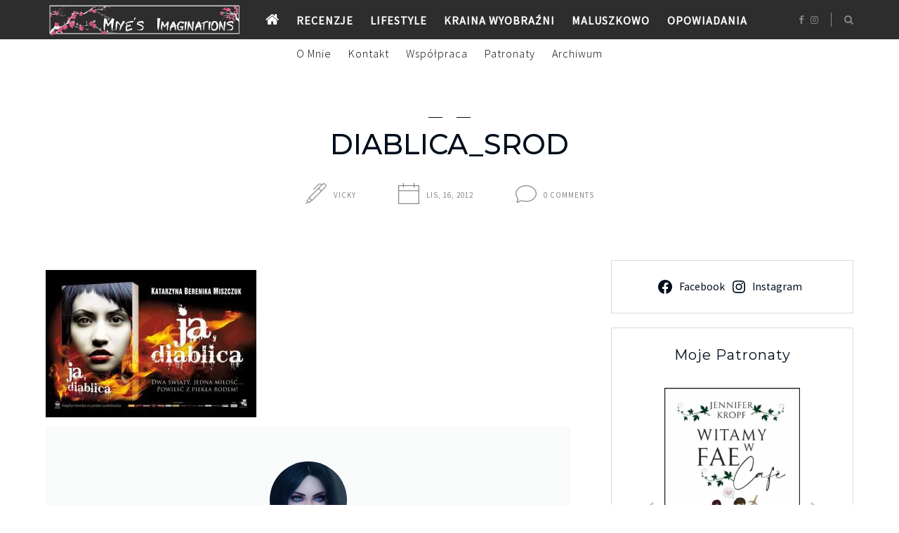

--- FILE ---
content_type: text/html; charset=UTF-8
request_url: https://miye.eu/ja-diablica-katarzyna-berenika-miszczuk/diablica_srod/
body_size: 40074
content:
<!DOCTYPE html>
<html lang="pl-PL">
<head>
	<meta charset="UTF-8">
	<meta name="viewport" content="width=device-width, initial-scale=1">
	<link rel="profile" href="https://gmpg.org/xfn/11">

	<!-- =============== // Scripts/CSS HEAD HOOK // =============== -->
	<meta name='robots' content='index, follow, max-image-preview:large, max-snippet:-1, max-video-preview:-1' />
	<style>img:is([sizes="auto" i], [sizes^="auto," i]) { contain-intrinsic-size: 3000px 1500px }</style>
	
	<!-- This site is optimized with the Yoast SEO plugin v26.4 - https://yoast.com/wordpress/plugins/seo/ -->
	<title>diablica_srod &#8902; Miye&#039;s Imaginations</title>
	<link rel="canonical" href="https://miye.eu/ja-diablica-katarzyna-berenika-miszczuk/diablica_srod/" />
	<meta property="og:locale" content="pl_PL" />
	<meta property="og:type" content="article" />
	<meta property="og:title" content="diablica_srod &#8902; Miye&#039;s Imaginations" />
	<meta property="og:url" content="https://miye.eu/ja-diablica-katarzyna-berenika-miszczuk/diablica_srod/" />
	<meta property="og:site_name" content="Miye&#039;s Imaginations" />
	<meta property="article:publisher" content="https://www.facebook.com/miye.eu" />
	<meta property="og:image" content="https://miye.eu/ja-diablica-katarzyna-berenika-miszczuk/diablica_srod" />
	<meta property="og:image:width" content="650" />
	<meta property="og:image:height" content="454" />
	<meta property="og:image:type" content="image/jpeg" />
	<meta name="twitter:card" content="summary_large_image" />
	<script type="application/ld+json" class="yoast-schema-graph">{"@context":"https://schema.org","@graph":[{"@type":"WebPage","@id":"https://miye.eu/ja-diablica-katarzyna-berenika-miszczuk/diablica_srod/","url":"https://miye.eu/ja-diablica-katarzyna-berenika-miszczuk/diablica_srod/","name":"diablica_srod &#8902; Miye&#039;s Imaginations","isPartOf":{"@id":"https://miye.eu/#website"},"primaryImageOfPage":{"@id":"https://miye.eu/ja-diablica-katarzyna-berenika-miszczuk/diablica_srod/#primaryimage"},"image":{"@id":"https://miye.eu/ja-diablica-katarzyna-berenika-miszczuk/diablica_srod/#primaryimage"},"thumbnailUrl":"https://miye.eu/wp-content/uploads/2012/11/diablica_srod.jpg","datePublished":"2012-11-16T18:12:48+00:00","breadcrumb":{"@id":"https://miye.eu/ja-diablica-katarzyna-berenika-miszczuk/diablica_srod/#breadcrumb"},"inLanguage":"pl-PL","potentialAction":[{"@type":"ReadAction","target":["https://miye.eu/ja-diablica-katarzyna-berenika-miszczuk/diablica_srod/"]}]},{"@type":"ImageObject","inLanguage":"pl-PL","@id":"https://miye.eu/ja-diablica-katarzyna-berenika-miszczuk/diablica_srod/#primaryimage","url":"https://miye.eu/wp-content/uploads/2012/11/diablica_srod.jpg","contentUrl":"https://miye.eu/wp-content/uploads/2012/11/diablica_srod.jpg","width":650,"height":454},{"@type":"BreadcrumbList","@id":"https://miye.eu/ja-diablica-katarzyna-berenika-miszczuk/diablica_srod/#breadcrumb","itemListElement":[{"@type":"ListItem","position":1,"name":"Strona główna","item":"https://miye.eu/"},{"@type":"ListItem","position":2,"name":"Ja, Diablica &#8211; Katarzyna Berenika Miszczuk","item":"https://miye.eu/ja-diablica-katarzyna-berenika-miszczuk/"},{"@type":"ListItem","position":3,"name":"diablica_srod"}]},{"@type":"WebSite","@id":"https://miye.eu/#website","url":"https://miye.eu/","name":"Miye's Imaginations","description":"Blog dla kobiet, na którym znaleźć można recenzje, opowiadania i okruchy życia.","publisher":{"@id":"https://miye.eu/#/schema/person/701eebfde4dc7df6c501ac3756d7d53e"},"potentialAction":[{"@type":"SearchAction","target":{"@type":"EntryPoint","urlTemplate":"https://miye.eu/?s={search_term_string}"},"query-input":{"@type":"PropertyValueSpecification","valueRequired":true,"valueName":"search_term_string"}}],"inLanguage":"pl-PL"},{"@type":["Person","Organization"],"@id":"https://miye.eu/#/schema/person/701eebfde4dc7df6c501ac3756d7d53e","name":"Vicky","image":{"@type":"ImageObject","inLanguage":"pl-PL","@id":"https://miye.eu/#/schema/person/image/","url":"https://miye.eu/wp-content/uploads/2020/07/lifestyle-7.png","contentUrl":"https://miye.eu/wp-content/uploads/2020/07/lifestyle-7.png","width":620,"height":480,"caption":"Vicky"},"logo":{"@id":"https://miye.eu/#/schema/person/image/"},"description":"Trochę nieśmiała, zawsze odrobinę rozkojarzona i najczęściej w czymś głęboko zaczytana. Kocha fantastykę i kulturę Japonii. Z zamiłowaniem tworzy opowiadania i irytuje otaczających ją ludzi. Oprócz bloga (przez zupełny przypadek) prowadzi portale PapieroweMotyle, DuzeKa oraz Secretum. Ps. Zostaw mi swój link w komentarzu, żebym również mogła odwiedzić Twoją stronę!","sameAs":["https://miye.eu","https://www.facebook.com/miye.eu","https://www.instagram.com/miyeslife"]}]}</script>
	<!-- / Yoast SEO plugin. -->


<link rel='dns-prefetch' href='//stats.wp.com' />
<link rel='preconnect' href='//c0.wp.com' />
<link rel="alternate" type="application/rss+xml" title="Miye&#039;s Imaginations &raquo; Kanał z wpisami" href="https://miye.eu/feed/" />
<link rel="alternate" type="application/rss+xml" title="Miye&#039;s Imaginations &raquo; Kanał z komentarzami" href="https://miye.eu/comments/feed/" />
<link rel="alternate" type="application/rss+xml" title="Miye&#039;s Imaginations &raquo; diablica_srod Kanał z komentarzami" href="https://miye.eu/ja-diablica-katarzyna-berenika-miszczuk/diablica_srod/feed/" />
<link rel='stylesheet' id='sbi_styles-css' href='https://miye.eu/wp-content/plugins/instagram-feed/css/sbi-styles.min.css?ver=6.10.0' type='text/css' media='all' />
<link rel='stylesheet' id='wp-block-library-css' href='https://c0.wp.com/c/6.8.3/wp-includes/css/dist/block-library/style.min.css' type='text/css' media='all' />
<style id='classic-theme-styles-inline-css' type='text/css'>
/*! This file is auto-generated */
.wp-block-button__link{color:#fff;background-color:#32373c;border-radius:9999px;box-shadow:none;text-decoration:none;padding:calc(.667em + 2px) calc(1.333em + 2px);font-size:1.125em}.wp-block-file__button{background:#32373c;color:#fff;text-decoration:none}
</style>
<link rel='stylesheet' id='mediaelement-css' href='https://c0.wp.com/c/6.8.3/wp-includes/js/mediaelement/mediaelementplayer-legacy.min.css' type='text/css' media='all' />
<link rel='stylesheet' id='wp-mediaelement-css' href='https://c0.wp.com/c/6.8.3/wp-includes/js/mediaelement/wp-mediaelement.min.css' type='text/css' media='all' />
<style id='jetpack-sharing-buttons-style-inline-css' type='text/css'>
.jetpack-sharing-buttons__services-list{display:flex;flex-direction:row;flex-wrap:wrap;gap:0;list-style-type:none;margin:5px;padding:0}.jetpack-sharing-buttons__services-list.has-small-icon-size{font-size:12px}.jetpack-sharing-buttons__services-list.has-normal-icon-size{font-size:16px}.jetpack-sharing-buttons__services-list.has-large-icon-size{font-size:24px}.jetpack-sharing-buttons__services-list.has-huge-icon-size{font-size:36px}@media print{.jetpack-sharing-buttons__services-list{display:none!important}}.editor-styles-wrapper .wp-block-jetpack-sharing-buttons{gap:0;padding-inline-start:0}ul.jetpack-sharing-buttons__services-list.has-background{padding:1.25em 2.375em}
</style>
<style id='global-styles-inline-css' type='text/css'>
:root{--wp--preset--aspect-ratio--square: 1;--wp--preset--aspect-ratio--4-3: 4/3;--wp--preset--aspect-ratio--3-4: 3/4;--wp--preset--aspect-ratio--3-2: 3/2;--wp--preset--aspect-ratio--2-3: 2/3;--wp--preset--aspect-ratio--16-9: 16/9;--wp--preset--aspect-ratio--9-16: 9/16;--wp--preset--color--black: #000000;--wp--preset--color--cyan-bluish-gray: #abb8c3;--wp--preset--color--white: #ffffff;--wp--preset--color--pale-pink: #f78da7;--wp--preset--color--vivid-red: #cf2e2e;--wp--preset--color--luminous-vivid-orange: #ff6900;--wp--preset--color--luminous-vivid-amber: #fcb900;--wp--preset--color--light-green-cyan: #7bdcb5;--wp--preset--color--vivid-green-cyan: #00d084;--wp--preset--color--pale-cyan-blue: #8ed1fc;--wp--preset--color--vivid-cyan-blue: #0693e3;--wp--preset--color--vivid-purple: #9b51e0;--wp--preset--gradient--vivid-cyan-blue-to-vivid-purple: linear-gradient(135deg,rgba(6,147,227,1) 0%,rgb(155,81,224) 100%);--wp--preset--gradient--light-green-cyan-to-vivid-green-cyan: linear-gradient(135deg,rgb(122,220,180) 0%,rgb(0,208,130) 100%);--wp--preset--gradient--luminous-vivid-amber-to-luminous-vivid-orange: linear-gradient(135deg,rgba(252,185,0,1) 0%,rgba(255,105,0,1) 100%);--wp--preset--gradient--luminous-vivid-orange-to-vivid-red: linear-gradient(135deg,rgba(255,105,0,1) 0%,rgb(207,46,46) 100%);--wp--preset--gradient--very-light-gray-to-cyan-bluish-gray: linear-gradient(135deg,rgb(238,238,238) 0%,rgb(169,184,195) 100%);--wp--preset--gradient--cool-to-warm-spectrum: linear-gradient(135deg,rgb(74,234,220) 0%,rgb(151,120,209) 20%,rgb(207,42,186) 40%,rgb(238,44,130) 60%,rgb(251,105,98) 80%,rgb(254,248,76) 100%);--wp--preset--gradient--blush-light-purple: linear-gradient(135deg,rgb(255,206,236) 0%,rgb(152,150,240) 100%);--wp--preset--gradient--blush-bordeaux: linear-gradient(135deg,rgb(254,205,165) 0%,rgb(254,45,45) 50%,rgb(107,0,62) 100%);--wp--preset--gradient--luminous-dusk: linear-gradient(135deg,rgb(255,203,112) 0%,rgb(199,81,192) 50%,rgb(65,88,208) 100%);--wp--preset--gradient--pale-ocean: linear-gradient(135deg,rgb(255,245,203) 0%,rgb(182,227,212) 50%,rgb(51,167,181) 100%);--wp--preset--gradient--electric-grass: linear-gradient(135deg,rgb(202,248,128) 0%,rgb(113,206,126) 100%);--wp--preset--gradient--midnight: linear-gradient(135deg,rgb(2,3,129) 0%,rgb(40,116,252) 100%);--wp--preset--font-size--small: 13px;--wp--preset--font-size--medium: 20px;--wp--preset--font-size--large: 36px;--wp--preset--font-size--x-large: 42px;--wp--preset--spacing--20: 0.44rem;--wp--preset--spacing--30: 0.67rem;--wp--preset--spacing--40: 1rem;--wp--preset--spacing--50: 1.5rem;--wp--preset--spacing--60: 2.25rem;--wp--preset--spacing--70: 3.38rem;--wp--preset--spacing--80: 5.06rem;--wp--preset--shadow--natural: 6px 6px 9px rgba(0, 0, 0, 0.2);--wp--preset--shadow--deep: 12px 12px 50px rgba(0, 0, 0, 0.4);--wp--preset--shadow--sharp: 6px 6px 0px rgba(0, 0, 0, 0.2);--wp--preset--shadow--outlined: 6px 6px 0px -3px rgba(255, 255, 255, 1), 6px 6px rgba(0, 0, 0, 1);--wp--preset--shadow--crisp: 6px 6px 0px rgba(0, 0, 0, 1);}:where(.is-layout-flex){gap: 0.5em;}:where(.is-layout-grid){gap: 0.5em;}body .is-layout-flex{display: flex;}.is-layout-flex{flex-wrap: wrap;align-items: center;}.is-layout-flex > :is(*, div){margin: 0;}body .is-layout-grid{display: grid;}.is-layout-grid > :is(*, div){margin: 0;}:where(.wp-block-columns.is-layout-flex){gap: 2em;}:where(.wp-block-columns.is-layout-grid){gap: 2em;}:where(.wp-block-post-template.is-layout-flex){gap: 1.25em;}:where(.wp-block-post-template.is-layout-grid){gap: 1.25em;}.has-black-color{color: var(--wp--preset--color--black) !important;}.has-cyan-bluish-gray-color{color: var(--wp--preset--color--cyan-bluish-gray) !important;}.has-white-color{color: var(--wp--preset--color--white) !important;}.has-pale-pink-color{color: var(--wp--preset--color--pale-pink) !important;}.has-vivid-red-color{color: var(--wp--preset--color--vivid-red) !important;}.has-luminous-vivid-orange-color{color: var(--wp--preset--color--luminous-vivid-orange) !important;}.has-luminous-vivid-amber-color{color: var(--wp--preset--color--luminous-vivid-amber) !important;}.has-light-green-cyan-color{color: var(--wp--preset--color--light-green-cyan) !important;}.has-vivid-green-cyan-color{color: var(--wp--preset--color--vivid-green-cyan) !important;}.has-pale-cyan-blue-color{color: var(--wp--preset--color--pale-cyan-blue) !important;}.has-vivid-cyan-blue-color{color: var(--wp--preset--color--vivid-cyan-blue) !important;}.has-vivid-purple-color{color: var(--wp--preset--color--vivid-purple) !important;}.has-black-background-color{background-color: var(--wp--preset--color--black) !important;}.has-cyan-bluish-gray-background-color{background-color: var(--wp--preset--color--cyan-bluish-gray) !important;}.has-white-background-color{background-color: var(--wp--preset--color--white) !important;}.has-pale-pink-background-color{background-color: var(--wp--preset--color--pale-pink) !important;}.has-vivid-red-background-color{background-color: var(--wp--preset--color--vivid-red) !important;}.has-luminous-vivid-orange-background-color{background-color: var(--wp--preset--color--luminous-vivid-orange) !important;}.has-luminous-vivid-amber-background-color{background-color: var(--wp--preset--color--luminous-vivid-amber) !important;}.has-light-green-cyan-background-color{background-color: var(--wp--preset--color--light-green-cyan) !important;}.has-vivid-green-cyan-background-color{background-color: var(--wp--preset--color--vivid-green-cyan) !important;}.has-pale-cyan-blue-background-color{background-color: var(--wp--preset--color--pale-cyan-blue) !important;}.has-vivid-cyan-blue-background-color{background-color: var(--wp--preset--color--vivid-cyan-blue) !important;}.has-vivid-purple-background-color{background-color: var(--wp--preset--color--vivid-purple) !important;}.has-black-border-color{border-color: var(--wp--preset--color--black) !important;}.has-cyan-bluish-gray-border-color{border-color: var(--wp--preset--color--cyan-bluish-gray) !important;}.has-white-border-color{border-color: var(--wp--preset--color--white) !important;}.has-pale-pink-border-color{border-color: var(--wp--preset--color--pale-pink) !important;}.has-vivid-red-border-color{border-color: var(--wp--preset--color--vivid-red) !important;}.has-luminous-vivid-orange-border-color{border-color: var(--wp--preset--color--luminous-vivid-orange) !important;}.has-luminous-vivid-amber-border-color{border-color: var(--wp--preset--color--luminous-vivid-amber) !important;}.has-light-green-cyan-border-color{border-color: var(--wp--preset--color--light-green-cyan) !important;}.has-vivid-green-cyan-border-color{border-color: var(--wp--preset--color--vivid-green-cyan) !important;}.has-pale-cyan-blue-border-color{border-color: var(--wp--preset--color--pale-cyan-blue) !important;}.has-vivid-cyan-blue-border-color{border-color: var(--wp--preset--color--vivid-cyan-blue) !important;}.has-vivid-purple-border-color{border-color: var(--wp--preset--color--vivid-purple) !important;}.has-vivid-cyan-blue-to-vivid-purple-gradient-background{background: var(--wp--preset--gradient--vivid-cyan-blue-to-vivid-purple) !important;}.has-light-green-cyan-to-vivid-green-cyan-gradient-background{background: var(--wp--preset--gradient--light-green-cyan-to-vivid-green-cyan) !important;}.has-luminous-vivid-amber-to-luminous-vivid-orange-gradient-background{background: var(--wp--preset--gradient--luminous-vivid-amber-to-luminous-vivid-orange) !important;}.has-luminous-vivid-orange-to-vivid-red-gradient-background{background: var(--wp--preset--gradient--luminous-vivid-orange-to-vivid-red) !important;}.has-very-light-gray-to-cyan-bluish-gray-gradient-background{background: var(--wp--preset--gradient--very-light-gray-to-cyan-bluish-gray) !important;}.has-cool-to-warm-spectrum-gradient-background{background: var(--wp--preset--gradient--cool-to-warm-spectrum) !important;}.has-blush-light-purple-gradient-background{background: var(--wp--preset--gradient--blush-light-purple) !important;}.has-blush-bordeaux-gradient-background{background: var(--wp--preset--gradient--blush-bordeaux) !important;}.has-luminous-dusk-gradient-background{background: var(--wp--preset--gradient--luminous-dusk) !important;}.has-pale-ocean-gradient-background{background: var(--wp--preset--gradient--pale-ocean) !important;}.has-electric-grass-gradient-background{background: var(--wp--preset--gradient--electric-grass) !important;}.has-midnight-gradient-background{background: var(--wp--preset--gradient--midnight) !important;}.has-small-font-size{font-size: var(--wp--preset--font-size--small) !important;}.has-medium-font-size{font-size: var(--wp--preset--font-size--medium) !important;}.has-large-font-size{font-size: var(--wp--preset--font-size--large) !important;}.has-x-large-font-size{font-size: var(--wp--preset--font-size--x-large) !important;}
:where(.wp-block-post-template.is-layout-flex){gap: 1.25em;}:where(.wp-block-post-template.is-layout-grid){gap: 1.25em;}
:where(.wp-block-columns.is-layout-flex){gap: 2em;}:where(.wp-block-columns.is-layout-grid){gap: 2em;}
:root :where(.wp-block-pullquote){font-size: 1.5em;line-height: 1.6;}
</style>
<style id='wpxpo-global-style-inline-css' type='text/css'>
:root {
			--preset-color1: #037fff;
			--preset-color2: #026fe0;
			--preset-color3: #071323;
			--preset-color4: #132133;
			--preset-color5: #34495e;
			--preset-color6: #787676;
			--preset-color7: #f0f2f3;
			--preset-color8: #f8f9fa;
			--preset-color9: #ffffff;
		}{}
</style>
<style id='ultp-preset-colors-style-inline-css' type='text/css'>
:root { --postx_preset_Base_1_color: #f4f4ff; --postx_preset_Base_2_color: #dddff8; --postx_preset_Base_3_color: #B4B4D6; --postx_preset_Primary_color: #3323f0; --postx_preset_Secondary_color: #4a5fff; --postx_preset_Tertiary_color: #FFFFFF; --postx_preset_Contrast_3_color: #545472; --postx_preset_Contrast_2_color: #262657; --postx_preset_Contrast_1_color: #10102e; --postx_preset_Over_Primary_color: #ffffff;  }
</style>
<style id='ultp-preset-gradient-style-inline-css' type='text/css'>
:root { --postx_preset_Primary_to_Secondary_to_Right_gradient: linear-gradient(90deg, var(--postx_preset_Primary_color) 0%, var(--postx_preset_Secondary_color) 100%); --postx_preset_Primary_to_Secondary_to_Bottom_gradient: linear-gradient(180deg, var(--postx_preset_Primary_color) 0%, var(--postx_preset_Secondary_color) 100%); --postx_preset_Secondary_to_Primary_to_Right_gradient: linear-gradient(90deg, var(--postx_preset_Secondary_color) 0%, var(--postx_preset_Primary_color) 100%); --postx_preset_Secondary_to_Primary_to_Bottom_gradient: linear-gradient(180deg, var(--postx_preset_Secondary_color) 0%, var(--postx_preset_Primary_color) 100%); --postx_preset_Cold_Evening_gradient: linear-gradient(0deg, rgb(12, 52, 131) 0%, rgb(162, 182, 223) 100%, rgb(107, 140, 206) 100%, rgb(162, 182, 223) 100%); --postx_preset_Purple_Division_gradient: linear-gradient(0deg, rgb(112, 40, 228) 0%, rgb(229, 178, 202) 100%); --postx_preset_Over_Sun_gradient: linear-gradient(60deg, rgb(171, 236, 214) 0%, rgb(251, 237, 150) 100%); --postx_preset_Morning_Salad_gradient: linear-gradient(-255deg, rgb(183, 248, 219) 0%, rgb(80, 167, 194) 100%); --postx_preset_Fabled_Sunset_gradient: linear-gradient(-270deg, rgb(35, 21, 87) 0%, rgb(68, 16, 122) 29%, rgb(255, 19, 97) 67%, rgb(255, 248, 0) 100%);  }
</style>
<style id='ultp-preset-typo-style-inline-css' type='text/css'>
@import url('https://fonts.googleapis.com/css?family=Roboto:100,100i,300,300i,400,400i,500,500i,700,700i,900,900i'); :root { --postx_preset_Heading_typo_font_family: Roboto; --postx_preset_Heading_typo_font_family_type: sans-serif; --postx_preset_Heading_typo_font_weight: 600; --postx_preset_Heading_typo_text_transform: capitalize; --postx_preset_Body_and_Others_typo_font_family: Roboto; --postx_preset_Body_and_Others_typo_font_family_type: sans-serif; --postx_preset_Body_and_Others_typo_font_weight: 400; --postx_preset_Body_and_Others_typo_text_transform: lowercase; --postx_preset_body_typo_font_size_lg: 16px; --postx_preset_paragraph_1_typo_font_size_lg: 12px; --postx_preset_paragraph_2_typo_font_size_lg: 12px; --postx_preset_paragraph_3_typo_font_size_lg: 12px; --postx_preset_heading_h1_typo_font_size_lg: 42px; --postx_preset_heading_h2_typo_font_size_lg: 36px; --postx_preset_heading_h3_typo_font_size_lg: 30px; --postx_preset_heading_h4_typo_font_size_lg: 24px; --postx_preset_heading_h5_typo_font_size_lg: 20px; --postx_preset_heading_h6_typo_font_size_lg: 16px; }
</style>
<link rel='stylesheet' id='font-awesome-css' href='https://miye.eu/wp-content/plugins/elementor/assets/lib/font-awesome/css/font-awesome.min.css?ver=4.7.0' type='text/css' media='all' />
<link rel='stylesheet' id='slick-css' href='https://miye.eu/wp-content/themes/freyja/framework/assets/css/slick.css?ver=6.8.3' type='text/css' media='all' />
<link rel='stylesheet' id='slb_core-css' href='https://miye.eu/wp-content/plugins/simple-lightbox/client/css/app.css?ver=2.9.4' type='text/css' media='all' />
<link rel='stylesheet' id='sas-responsive-css' href='https://miye.eu/wp-content/themes/freyja/framework/assets/css/sas-responsive.css?ver=6.8.3' type='text/css' media='all' />
<link rel='stylesheet' id='main-css-css' href='https://miye.eu/wp-content/themes/freyja/style.css?ver=6.8.3' type='text/css' media='all' />
<link rel='stylesheet' id='style-widget-css' href='https://miye.eu/wp-content/themes/freyja/style-widget.css?ver=6.8.3' type='text/css' media='all' />
<link rel='stylesheet' id='myStyleSheets-css' href='https://miye.eu/wp-content/plugins/wp-latest-posts/css/wplp_front.css?ver=5.0.11' type='text/css' media='all' />
<script type="text/javascript" src="https://c0.wp.com/c/6.8.3/wp-includes/js/jquery/jquery.min.js" id="jquery-core-js"></script>
<script type="text/javascript" src="https://c0.wp.com/c/6.8.3/wp-includes/js/jquery/jquery-migrate.min.js" id="jquery-migrate-js"></script>
<script type="text/javascript" id="freyja_loadmore-js-extra">
/* <![CDATA[ */
var loadmore_params = {"ajaxurl":"https:\/\/miye.eu\/wp-admin\/admin-ajax.php","posts":"{\"attachment\":\"diablica_srod\",\"error\":\"\",\"m\":\"\",\"p\":0,\"post_parent\":\"\",\"subpost\":\"\",\"subpost_id\":\"\",\"attachment_id\":0,\"name\":\"diablica_srod\",\"pagename\":\"\",\"page_id\":0,\"second\":\"\",\"minute\":\"\",\"hour\":\"\",\"day\":0,\"monthnum\":0,\"year\":0,\"w\":0,\"category_name\":\"\",\"tag\":\"\",\"cat\":\"\",\"tag_id\":\"\",\"author\":\"\",\"author_name\":\"\",\"feed\":\"\",\"tb\":\"\",\"paged\":0,\"meta_key\":\"\",\"meta_value\":\"\",\"preview\":\"\",\"s\":\"\",\"sentence\":\"\",\"title\":\"\",\"fields\":\"all\",\"menu_order\":\"\",\"embed\":\"\",\"category__in\":[],\"category__not_in\":[],\"category__and\":[],\"post__in\":[],\"post__not_in\":[],\"post_name__in\":[],\"tag__in\":[],\"tag__not_in\":[],\"tag__and\":[],\"tag_slug__in\":[],\"tag_slug__and\":[],\"post_parent__in\":[],\"post_parent__not_in\":[],\"author__in\":[],\"author__not_in\":[],\"search_columns\":[],\"ignore_sticky_posts\":false,\"suppress_filters\":false,\"cache_results\":true,\"update_post_term_cache\":true,\"update_menu_item_cache\":false,\"lazy_load_term_meta\":true,\"update_post_meta_cache\":true,\"post_type\":\"\",\"posts_per_page\":10,\"nopaging\":false,\"comments_per_page\":\"50\",\"no_found_rows\":false,\"order\":\"DESC\"}","current_page":"1","max_page":"0","bloglayout":"full"};
/* ]]> */
</script>
<script type="text/javascript" src="https://miye.eu/wp-content/themes/freyja/framework/base/js/loadmore.js?ver=6.8.3" id="freyja_loadmore-js"></script>
<script type="text/javascript" src="https://miye.eu/wp-content/themes/freyja/framework/assets/js/jquery.isotope.js?ver=6.8.3" id="freyja-isotope-js"></script>
<script type="text/javascript" src="https://miye.eu/wp-content/themes/freyja/framework/assets/js/fitvids.js?ver=6.8.3" id="freyja-fitvids-js"></script>
<script type="text/javascript" src="https://miye.eu/wp-content/themes/freyja/framework/assets/js/navgoco.js?ver=6.8.3" id="freyja-navgoco-js"></script>
<link rel="https://api.w.org/" href="https://miye.eu/wp-json/" /><link rel="alternate" title="JSON" type="application/json" href="https://miye.eu/wp-json/wp/v2/media/6086" /><link rel="alternate" title="oEmbed (JSON)" type="application/json+oembed" href="https://miye.eu/wp-json/oembed/1.0/embed?url=https%3A%2F%2Fmiye.eu%2Fja-diablica-katarzyna-berenika-miszczuk%2Fdiablica_srod%2F" />
<link rel="alternate" title="oEmbed (XML)" type="text/xml+oembed" href="https://miye.eu/wp-json/oembed/1.0/embed?url=https%3A%2F%2Fmiye.eu%2Fja-diablica-katarzyna-berenika-miszczuk%2Fdiablica_srod%2F&#038;format=xml" />
	<style>img#wpstats{display:none}</style>
		    <style type="text/css">


/* =======================
   Header Settings
==========================*/

/*h1.logo_text*/
#logo {
	padding-top: 1.25rem;
	padding-bottom: 1.25rem;
	padding-left: 0;
	padding-right: 0;
}
#logo img {
width: 37.5rem;
}
#logo img.mobile-logo {
width: 21.875rem;
padding: 0.9375rem;
}

/* Single */
#single-logo {
	padding-top:0.1875rem;
	padding-bottom: 0.3125rem;
}
#single-logo img,
#logo_single img {
width: 17.5rem;
}
#single-logo img.mobile-logo,
#logo_single img.mobile-logo {
width: 21.875rem;
padding: 0.9375rem;
}

	#sticky-logo {
		padding-top: 0.1875rem;
		padding-bottom: 0.1875rem;
	}
	#sticky-logo h2 a img {
		width: 21.875rem;
	}


/* =======================
   Typography
==========================*/

body, blockquote p,.elementor-widget-heading p.elementor-heading-title { font-family: 'Mulish'; font-size: 1rem; font-style: normal; font-weight: 500; line-height: 1.5625rem; letter-spacing: 0.00625rem; text-transform: none;}
.body2, input, .wpcf7 select.wpcf7-select, .textwidget, .wpcf7 textarea, .pushy__bottom, p.desc_author, footer, .sas-sidebar, .post_container_grid, .sas-widget, .list-post_wrap p, .desc_archive { font-family: 'Source Sans Pro'; font-size: 0.9375rem; font-style: normal; font-weight: 400; line-height: 1.5rem; letter-spacing: 0rem; text-transform: none;}
@media (max-width: 767px) { body, blockquote p { font-family: 'Source Sans Pro'; font-size: 1.0625rem; font-style: normal; font-weight: 400; line-height: 1.5rem; letter-spacing: 0rem; text-transform: none;}}
h1,.elementor-widget-heading h1.elementor-heading-title, #logo h2, .vc_sparrow__hero_title h2 { font-family: 'Montserrat'; font-size: 2.5rem; font-style: normal; font-weight: 500; line-height: 2.5rem; letter-spacing: 0rem; text-transform: uppercase;}
@media (max-width: 767px) { h1,.elementor-widget-heading h1.elementor-heading-title, #logo h2, .vc_sparrow__hero_title h2 { font-family: 'Source Sans Pro'; font-size: 1.75rem; font-style: normal; font-weight: 400; line-height: 2rem; letter-spacing: 0rem; text-transform: none;}}
h2,.elementor-widget-heading h2.elementor-heading-title,.panel-body .widget_search form input[type=search], .woocommerce div.product .product_title { font-family: 'Merriweather'; font-size: 1.5625rem; font-style: normal; font-weight: 200; line-height: 2rem; letter-spacing: 0.0625rem; text-transform: uppercase;}
h3,.elementor-widget-heading h3.elementor-heading-title, .woocommerce div.product .woocommerce-tabs .panel h2, .related.products h2, .cart_totals h2 { font-family: 'Montserrat'; font-size: 1.375rem; font-style: normal; font-weight: 400; line-height: 1.625rem; letter-spacing: 0.0625rem; text-transform: none;}
h4,.elementor-widget-heading h4.elementor-heading-title, .woocommerce div.product .entry-summary p.price, .woocommerce div.product .entry-summary span.price, .vc_sparrow__hero_subtitle h4, .vc_sparrow__cont_welcome_text p { font-family: 'Montserrat'; font-size: 1.1875rem; font-style: normal; font-weight: 400; line-height: 1.875rem; letter-spacing: 0.0625rem; text-transform: none;}
h5,.elementor-widget-heading h5.elementor-heading-title, .ig-below-area h2, .wpcf7 p, div.wpcf7-response-output, .woocommerce ul.products li.product .price, .woocommerce ul.products li.product .woocommerce-loop-category__title, .woocommerce ul.products li.product .woocommerce-loop-product__title, .woocommerce ul.products li.product h3, .woocommerce div.product p.stock, .woocommerce table.shop_table th,.woocommerce-checkout h3 { font-family: 'Merriweather'; font-size: 0.875rem; font-style: normal; font-weight: 300; line-height: 1.25rem; letter-spacing: 0.0625rem; text-transform: none;}
h6,.elementor-widget-heading h6.elementor-heading-title, .p_filter_menu button, .meta_item, .meta-share, .title-line,.grid-item .post-header .meta_item, .tit_prev span, .tit_next span, #instagram-footer p.clear, .slide_date, .subscribe2-box ::-webkit-input-placeholder, .subscribe2-box input[type=submit], .subscribe2-box input[type=text], .subscribe2-box input[type=email], .product_meta, ul.product_list_widget li a, .woocommerce div.product .woocommerce-tabs ul.tabs li a, a.ig_cat_product_title, .ss_portfolio_page .previous_prev, .ss_portfolio_page .previous_next { font-family: 'Source Sans Pro'; font-size: 0.6875rem; font-style: normal; font-weight: 400; line-height: 0.9375rem; letter-spacing: 0.0625rem; text-transform: uppercase;}
.xs-size, ul.product_list_widget li .amount, .wp-caption p.wp-caption-text, .ig_cat_product_details span { font-family: 'Source Sans Pro'; font-size: 0.0625rem; font-style: normal; font-weight: 400; line-height: 1rem; letter-spacing: 0rem; text-transform: none;}
.nav-menu a, .cart-login, .num_items { font-family: 'Source Sans Pro'; font-size: 1rem; font-style: normal; font-weight: 700; line-height: 1rem; letter-spacing: 0.0625rem; text-transform: uppercase;}
.menu ul a, .nav-menu ul a, .list_menu_account li a, .e_com_menu .menu ul a, .e_com_menu .nav-menu ul a { font-family: 'Source Sans Pro'; font-size: 1rem; font-style: normal; font-weight: 300; line-height: 0.9375rem; letter-spacing: 0.0625rem; text-transform: none;}
.read-more, .form-submit, #commentform .submit, .wpcf7 .wpcf7-submit, .woocommerce #respond input#submit.alt, .woocommerce a.button.alt, .woocommerce button.button.alt, .woocommerce input.button.alt, .woocommerce .woocommerce-ordering select, .woocommerce #respond input#submit, .woocommerce a.button, .woocommerce button.button, .woocommerce input.button, a.edit, a.vc_sparrow__read-more, .classic_read-more a.wp-block-button__link,  .woocommerce button.button:disabled, .woocommerce button.button:disabled[disabled] { font-family: 'Source Sans Pro'; font-size: 0.6875rem; font-style: normal; font-weight: 600; line-height: 0.9375rem; letter-spacing: 0.0625rem; text-transform: uppercase; padding-top: 0.625rem; padding-right: 0.9375rem; padding-bottom: 0.625rem; padding-left: 0.9375rem;}
.sub_footer, .text_footer { font-family: 'Source Sans Pro'; font-size: 0.6875rem; font-style: normal; font-weight: 400; line-height: 0.9375rem; letter-spacing: 0.0625rem; text-transform: none;}
.vc_sparrow__cont_section_title h2 { font-family: 'Source Sans Pro'; font-size: 1.4375rem; font-style: normal; font-weight: 400; line-height: 1.6875rem; letter-spacing: 0rem; text-transform: none;}
.nav-mobile li a { font-family: 'Source Sans Pro'; font-size: 0.875rem; font-style: normal; font-weight: 400; line-height: 1.25rem; letter-spacing: 0rem; text-transform: none;}




/* =======================
   General Colors
==========================*/

body {
color: #000e1c;
background-color: #ffffff;
}
::selection {
    background-color: #000e1c;
	color: #ffffff;
}

a {
color: #ab2ec1;
}
a:hover,a:active,a:focus {
color: #000e1c;
}
h1, h1 a, h2, h2 a, h3, h3 a, h4, h4 a, h5, h5 a, h6, h6 a, .h1, .h1 a, .h2, .h2 a, .h3, .h3 a, .h4, .h4 a, .h5, .h5 a, .h6, .h6 a {
color: #000e1c;
}
h1 a:hover,h2 a:hover,h3 a:hover,h4 a:hover,h5 a:hover,h6 a:hover,.h1 a:hover,.h2 a:hover,.h3 a:hover,.h4 a:hover,.h5 a:hover,.h6 a:hover {
color: #ab2ec1;
}

	/* ===  Colors Subtitle === */
	.full-header-single h3.post_subtitle,
	.post-header h3.post_subtitle,
	.list-item .post-header h3.post_subtitle,
	.only-title-single h3.post_subtitle{
	   	color: #000e1c;
	}

	/* ===  Colors Meta === */
	.post-header .meta_item a,
	.full-header-single .meta_item,
	.post-header .meta_item,
	.entry-footer-meta .meta_item,
	.entry-footer-meta .meta_item a,
	.meta_related_post h6.r-p-date.xs-size,
	.full-header-single .toafter a,
	.title_navigation_post h6,
	.title_navigation_post_r h6,
	.ig_recent_big_post_details .xs-size,
	.ig_recent_post_details .xs-size,
	.meta_related_post h6.r-p-date.xs-size  {
	   	color: #878787;
	}
	
	.full-header-single,
	.entry-footer-meta {
		background-color: #ffffff;
	}



	/* === Base Colors === */
	blockquote {
	    border-left-color: #ab2ec1;
	}
	#progress {
	    background-color:  #ab2ec1;
	}
	.full-header-single .title-line__inwrap ul li a,
	.only-title-single .title-line__inwrap ul li a {
		color: #000e1c;
	}
	.title-line__inwrap ul li a:hover,
	.post__category .title-line__inwrap ul li a:hover {
		color: #ab2ec1;
	}
	.post-header .meta_item a:hover {
		color: #ab2ec1;

	}
	ul.meta-share li a:hover {
		color: #ab2ec1;
	}
	.entry-footer-meta .meta_item a:hover {
		color: #ab2ec1;
	}
	.full-header-single .meta_item a:hover {
		color: #ab2ec1;

	}
	.tit_prev span a,
	.tit_next span a  {
	   	color: #000e1c;
	}
	.tit_prev span a:hover,
	.tit_next span a:hover  {
	   	color: #ab2ec1;
	}

	/* === Slide color === ?????????????????????? */
	.overlayBox:hover .slidepost__desc h3 {
	color: #ab2ec1;
	}

	/* === Form color === */
	 input[type=text]:focus,
	 input[type=email]:focus,
	 input[type=submit]:focus,
	.wpcf7 input:focus,
	.wpcf7 textarea:focus,
	div.wpcf7-mail-sent-ok {
		border-color: #ab2ec1;
	}

	/* a = default #333*/
	a.ig_recent_post_title,
	.ig_recent_big_post_details a,
	.sas-widget a,
	.nav-mobile > li > a,
	a.page-numbers,
	.tit_prev span a,
	.tit_next span a,
	.overlayBox:hover .postTime,
	ul.meta-share li a,
	.instagram-title,
	.textt,
	blockquote p {
	color: #000e1c;
	}

	.title-line__inwrap:before,
	.title-line__inwrap:after {
	    border-top-color: #000e1c;
	}

	/* a:hover = default #57d3aa */
	#logo_single h2 a:hover,
	a.ig_recent_post_title:hover,
	.ig_recent_big_post_details a:hover,
	.sas-widget a:hover,
	.nav-mobile > li > a:hover,
	a.page-numbers:hover,
	.page-numbers.current,
	.tit_prev span a:hover,
	.tit_next span a:hover,
	.cont-aboutme h5.tithover:hover,
	.only-title-single .meta_item a:hover,
	.p_filter_menu button.is-checked,
	.cont_one_post .slidepost__desc h2 a:hover {
	color: #ab2ec1;
	}

	/* === Divider Line Color === */
	.post-footer,
	.grid-item {
	    border-bottom: 1px solid #DCDAD5;
	}

	/* === Divider Line Color Widget Title === */
	.sas-widget .tit-widget span:after {
    border-bottom-color: #333;
	}


	/* === Mailchimp Form === */

.subscribe2-box,
.sas-widget .subscribe2-box {
    background: #fff;
}
.subscribe2-box input[type=text],
.subscribe2-box input[type=email] {
   border-color: #333;
   background: #fff;
}

.subscribe2-box input[type=submit] {
	border-color: ;
	background: #333;
	color: #fff;	
}
.subscribe2-box input[type=submit]:hover {
	color: #fff;	
	background: #333;
}

/* === PRIMARY Navigation Bar === */

		.cont_primary_menu, 
		#mini-header,
		.header-layout3single .sas-mainwrap,
		.header-layout4single .sas-mainwrap {
			background-color:#2d2d2d;
		}

		.top_menu .nav-menu li a,
		.top_menu .menu li a,
		.top_menu .menu > li.menu-item-has-children:before,
		.top_menu .nav-menu > li.menu-item-has-children:before{
			color:#ffffff;
		}
		.menu-btn .svg-menu_nev2 {
			fill: #878787;
			color:#878787; 
		}
		.top_menu .nav-menu li:hover > a,
		.top_menu .menu li:hover > a {
			color:#ab2ec1;
		}
		.top_menu li.current-menu-item > a,
		.top_menu .current_page_item,
		.top_menu .menu li.current-menu-item > a,
		.top_menu .menu .current_page_item {
			color:#ab2ec1 !important;
		}
		.top_menu .nav-menu ul li,
		.top_menu .menu ul li {
			border-top-color: #303030;
		}
		.top_menu .nav-menu li:hover > ul li,
		.top_menu .menu li:hover > ul li {
			background: #1e1e1e;
		}
		ul.nav-menu li ul.sub-menu:after {
		 	border-color: transparent transparent #1e1e1e;
		}
		.top_menu .nav-menu ul a,
		.top_menu .menu ul a {
			color:#878787 !important;
		}
		.top_menu .nav-menu ul a:hover,
		.top_menu .menu ul a:hover {
			color: #ffffff !important;
			background:#ab2ec1;
		}


/* === SECONDARY Navigation Bar  === */
	.cont_secondary_menu {
		background:#ffffff;
	}
	.below_menu .nav-menu li a,
	.below_menu .menu > li.menu-item-has-children:before,
	.below_menu .nav-menu > li.menu-item-has-children:before {
		color:#878787;
	}
	.below_menu .nav-menu li:hover > ul li,
	.below_menu .nav-menu li:hover > a {
		color:#ab2ec1;
	}
	.below_menu li.current-menu-item > a,
	.below_menu .current_page_item {
		color:#ab2ec1 !important;
	}
	.below_menu .nav-menu ul li {
	border-top-color: ;
	}
	.below_menu .nav-menu li:hover > ul li {
		background: #ffffff;
	}
	.below_menu .nav-menu ul a {
		color:#878787 !important;
	}
	.below_menu .nav-menu ul a:hover {
		color: #ab2ec1 !important;
		background:#fcfcfc;
	}
	.below_menu ul li ul.sub-menu:after {
		 	border-color: transparent transparent #ffffff;
	}

/* === Color social Navigation === */
	#ig-social a i {
		color:;
	}
	#ig-social a:hover i {
		color:#ab2ec1;
	}
	
/* === Color Search Navigation === */
	#top-search i {
		color:#878787;
		border-left-color: #878787;
	}
	#top-search i:hover {
		color:#ab2ec1;
	}


/* === Colors: Mobile Menu === */
	
.pushy {
	background: #fff;
}	


@media (max-width: 1000px) {
	.mobile_bg_logo, .sas-nav_mobile {
		background: #fff;
	}
}
/* === Color: Sidebar === */
.ig_widget, .sas-widget, .tagcloud a {
	border-color: #DCDAD5;
	border-style: solid;
	border-width: 1px;
	background-color: #fff;
}
.post-footer {
	border-color: #DCDAD5;
}



/* === Color: Footer === */
.sub_footer {
	background: #efefef;
}
.sub_footer .text_footer {
	color:  #333333;
}
.sub_footer .text_footer a {
	color:  #ab2ec1;
}
.sub_footer .text_footer a:hover {
	color:  #333333;
}
.padding_footer_column {
	background: #FBFBFB;
}


/* === Read More === */
	a.read-more,
	#commentform .submit,
	.wpcf7 .wpcf7-submit {
		color: #333333;
		border-color: #333333;
		background-color:  transparent;
	}
	a.read-more:hover,
	#commentform .submit:hover,
	.wpcf7-form-control.wpcf7-submit:hover {
		color: #ab2ec1;
		background-color:  transparent;
		border-color: #ab2ec1;
	}




/* ======================================
	Blog settings
=========================================*/

	#ajax-load-content article {
		opacity: 0;
	}

/* Presentation demo CSS */
.demo_template,
.demo_template article {
		opacity: 1;
	}


/* ======================================
	CSS Admin bar
=========================================*/


/* === End === */

    </style>
    <meta name="generator" content="Elementor 3.21.4; features: e_optimized_assets_loading, additional_custom_breakpoints; settings: css_print_method-external, google_font-enabled, font_display-swap">
<noscript><style>.lazyload[data-src]{display:none !important;}</style></noscript><style>.lazyload{background-image:none !important;}.lazyload:before{background-image:none !important;}</style><link rel="icon" href="https://miye.eu/wp-content/uploads/2015/11/cropped-pi5e8ao5T-140x140.gif" sizes="32x32" />
<link rel="icon" href="https://miye.eu/wp-content/uploads/2015/11/cropped-pi5e8ao5T-245x245.gif" sizes="192x192" />
<link rel="apple-touch-icon" href="https://miye.eu/wp-content/uploads/2015/11/cropped-pi5e8ao5T-245x245.gif" />
<meta name="msapplication-TileImage" content="https://miye.eu/wp-content/uploads/2015/11/cropped-pi5e8ao5T-300x300.gif" />
		<style type="text/css" id="wp-custom-css">
			.Domek {
	font-size: 1.3rem !important;
}

.flex-grow-min-1 {
	min-width: 130px !important;
	max-width: 130px !important; 
}

.below_menu .nav-menu li a{
	    text-transform: capitalize !important;
    font-size: 1rem;
    font-style: normal;
    font-weight: 300;
    line-height: .9375rem;
    letter-spacing: .0625rem;
	color:black
}

.wp-block-jetpack-slideshow .wp-block-jetpack-slideshow_pagination.swiper-pagination-bullets, .wp-block-jetpack-slideshow .wp-block-jetpack-slideshow_pagination.swiper-pagination-custom {
	display: none !important;
}

@media only screen and (max-width:999px)
{
.sas-sidebar{
display: none !important;
}
.padding_footer_column{
display: none !important;
}
#instagram-footer{
display: none !important;
}
.main_wrap_promo_box{
display: none !important;
}
}
.wplp_container .equalHeightImg img, .wpcu-custom-position span.img_cropper img {
	aspect-ratio: auto !important;}

.sas-container ul, ol {padding: 0 40px}




		</style>
		</head>

<body class="attachment wp-singular attachment-template-default single single-attachment postid-6086 attachmentid-6086 attachment-jpeg wp-theme-freyja postx-page elementor-default elementor-kit-24008" id="vid-container">
		
		

	
<!-- =====================================
	 Navigation Right & Responsive Menu
========================================== -->
        <div class="pushy pushy-right">
			
<div class="site-close [ pushy-link ]">


<svg version="1.1" x="0px" y="0px"
	 width="23.335px" height="23.334px" viewBox="0 0 23.335 23.334">

<rect x="-3.332" y="10.167" transform="matrix(0.7071 0.7071 -0.7071 0.7071 11.6671 -4.833)" fill="#1E1E1E" width="30" height="2"/>
<rect x="-3.332" y="10.167" transform="matrix(-0.7071 0.7071 -0.7071 -0.7071 28.1674 11.6666)" fill="#1E1E1E" width="30" height="2"/>

</svg>


</div>

<ul id="menu-miye-top" class="nav-mobile"><li id="menu-item-11779" class="menu-item menu-item-type-custom menu-item-object-custom menu-item-home menu-item-11779"><a href="https://miye.eu" data-wpel-link="internal"><i class="Domek fa fa-home"></i></a></li>
<li id="menu-item-15387" class="menu-item menu-item-type-taxonomy menu-item-object-category menu-item-has-children menu-item-15387"><a href="https://miye.eu/category/home/recenzje/" data-wpel-link="internal">Recenzje</a>
<ul class="sub-menu">
	<li id="menu-item-11777" class="menu-item menu-item-type-taxonomy menu-item-object-category menu-item-11777"><a href="https://miye.eu/category/home/recenzje/recenzje-ksiazek/" data-wpel-link="internal">Książki</a></li>
	<li id="menu-item-11776" class="menu-item menu-item-type-taxonomy menu-item-object-category menu-item-11776"><a href="https://miye.eu/category/home/recenzje/gry/" data-wpel-link="internal">Gry</a></li>
	<li id="menu-item-11780" class="menu-item menu-item-type-taxonomy menu-item-object-category menu-item-11780"><a href="https://miye.eu/category/home/recenzje/manga-i-komiksy/" data-wpel-link="internal">Manga i Komiksy</a></li>
	<li id="menu-item-11781" class="menu-item menu-item-type-taxonomy menu-item-object-category menu-item-11781"><a href="https://miye.eu/category/home/recenzje/filmy-i-seriale/" data-wpel-link="internal">Filmy i Seriale</a></li>
	<li id="menu-item-11856" class="menu-item menu-item-type-taxonomy menu-item-object-category menu-item-11856"><a href="https://miye.eu/category/home/recenzje/muzyka/" data-wpel-link="internal">Muzyka</a></li>
</ul>
</li>
<li id="menu-item-11769" class="menu-item menu-item-type-taxonomy menu-item-object-category menu-item-has-children menu-item-11769"><a href="https://miye.eu/category/home/varia/" data-wpel-link="internal">Lifestyle</a>
<ul class="sub-menu">
	<li id="menu-item-18288" class="menu-item menu-item-type-taxonomy menu-item-object-category menu-item-18288"><a href="https://miye.eu/category/home/varia/uroda/" data-wpel-link="internal">Uroda i pielęgnacja</a></li>
	<li id="menu-item-23876" class="menu-item menu-item-type-taxonomy menu-item-object-category menu-item-23876"><a href="https://miye.eu/category/home/varia/dom-ogrod/" data-wpel-link="internal">Dom i ogród</a></li>
	<li id="menu-item-18135" class="menu-item menu-item-type-taxonomy menu-item-object-category menu-item-18135"><a href="https://miye.eu/category/home/varia/moda/" data-wpel-link="internal">Moda</a></li>
	<li id="menu-item-23877" class="menu-item menu-item-type-taxonomy menu-item-object-category menu-item-23877"><a href="https://miye.eu/category/home/varia/zdrowie/" data-wpel-link="internal">Zdrowie</a></li>
	<li id="menu-item-18136" class="menu-item menu-item-type-taxonomy menu-item-object-category menu-item-18136"><a href="https://miye.eu/category/home/varia/podroze/" data-wpel-link="internal">Podróże</a></li>
	<li id="menu-item-23875" class="menu-item menu-item-type-taxonomy menu-item-object-category menu-item-23875"><a href="https://miye.eu/category/home/varia/kulinaria/" data-wpel-link="internal">Kulinaria</a></li>
	<li id="menu-item-21369" class="menu-item menu-item-type-taxonomy menu-item-object-category menu-item-21369"><a href="https://miye.eu/category/home/varia/fotografia/" data-wpel-link="internal">Fotografia</a></li>
	<li id="menu-item-19148" class="menu-item menu-item-type-taxonomy menu-item-object-category menu-item-19148"><a href="https://miye.eu/category/home/varia/blog-i-social-media/" data-wpel-link="internal">Blog i Social Media</a></li>
</ul>
</li>
<li id="menu-item-11797" class="menu-item menu-item-type-taxonomy menu-item-object-category menu-item-has-children menu-item-11797"><a href="https://miye.eu/category/home/kraina-wyobrazni/" data-wpel-link="internal">Kraina wyobraźni</a>
<ul class="sub-menu">
	<li id="menu-item-14616" class="menu-item menu-item-type-taxonomy menu-item-object-category menu-item-14616"><a href="https://miye.eu/category/home/kraina-wyobrazni/handmade/" data-wpel-link="internal">Handmade</a></li>
	<li id="menu-item-14617" class="menu-item menu-item-type-taxonomy menu-item-object-category menu-item-14617"><a href="https://miye.eu/category/home/kraina-wyobrazni/inspiracje-handmade/" data-wpel-link="internal">Inspiracje</a></li>
	<li id="menu-item-14618" class="menu-item menu-item-type-taxonomy menu-item-object-category menu-item-14618"><a href="https://miye.eu/category/home/kraina-wyobrazni/galerie/" data-wpel-link="internal">Galerie</a></li>
	<li id="menu-item-14622" class="menu-item menu-item-type-taxonomy menu-item-object-category menu-item-14622"><a href="https://miye.eu/category/home/kraina-wyobrazni/wywiady/" data-wpel-link="internal">Wywiady</a></li>
	<li id="menu-item-17467" class="menu-item menu-item-type-taxonomy menu-item-object-category menu-item-17467"><a href="https://miye.eu/category/home/kraina-wyobrazni/topki/" data-wpel-link="internal">Topki</a></li>
	<li id="menu-item-19482" class="menu-item menu-item-type-taxonomy menu-item-object-category menu-item-19482"><a href="https://miye.eu/category/home/kraina-wyobrazni/pomysl-na-prezent/" data-wpel-link="internal">Pomysł na prezent</a></li>
	<li id="menu-item-16503" class="menu-item menu-item-type-taxonomy menu-item-object-category menu-item-16503"><a href="https://miye.eu/category/home/varia/zakatek-kwitnacych-wisni/" data-wpel-link="internal">Zakątek Kwitnących Wiśni</a></li>
</ul>
</li>
<li id="menu-item-16502" class="menu-item menu-item-type-taxonomy menu-item-object-category menu-item-has-children menu-item-16502"><a href="https://miye.eu/category/home/maluszkowo/" data-wpel-link="internal">Maluszkowo</a>
<ul class="sub-menu">
	<li id="menu-item-25126" class="menu-item menu-item-type-taxonomy menu-item-object-category menu-item-25126"><a href="https://miye.eu/category/home/maluszkowo/poradniki/" data-wpel-link="internal">Poradniki</a></li>
	<li id="menu-item-25125" class="menu-item menu-item-type-taxonomy menu-item-object-category menu-item-25125"><a href="https://miye.eu/category/home/maluszkowo/polecanki/" data-wpel-link="internal">Polecanki</a></li>
</ul>
</li>
<li id="menu-item-11778" class="menu-item menu-item-type-taxonomy menu-item-object-category menu-item-has-children menu-item-11778"><a href="https://miye.eu/category/home/opowiadania/" data-wpel-link="internal">Opowiadania</a>
<ul class="sub-menu">
	<li id="menu-item-13024" class="menu-item menu-item-type-taxonomy menu-item-object-category menu-item-13024"><a href="https://miye.eu/category/home/opowiadania/erotyka/" data-wpel-link="internal">Erotyka</a></li>
	<li id="menu-item-13023" class="menu-item menu-item-type-taxonomy menu-item-object-category menu-item-13023"><a href="https://miye.eu/category/home/opowiadania/fantastyka/" data-wpel-link="internal">Fantastyka</a></li>
	<li id="menu-item-13022" class="menu-item menu-item-type-taxonomy menu-item-object-category menu-item-13022"><a href="https://miye.eu/category/home/opowiadania/love-story/" data-wpel-link="internal">Love Story</a></li>
	<li id="menu-item-14083" class="menu-item menu-item-type-taxonomy menu-item-object-category menu-item-14083"><a href="https://miye.eu/category/home/opowiadania/swit-zmierzchu/" data-wpel-link="internal">Świt Zmierzchu</a></li>
	<li id="menu-item-15640" class="menu-item menu-item-type-taxonomy menu-item-object-category menu-item-15640"><a href="https://miye.eu/category/home/opowiadania/broken-visions/" data-wpel-link="internal">Broken Visions</a></li>
</ul>
</li>
</ul>
<!-- ==== Seach ======== -->
<div class="resp-search">
	<form role="search" method="get"  action="https://miye.eu/">
		<input type="search" class="search-field big_search" placeholder="Search" value="" name="s" title="">
	</form>
</div><!--  END resp-search -->



<!-- ==== Social Icon ======== -->
	<div class="resp-social">
		

<a href="https://www.facebook.com/miye.eu" target="_blank" data-wpel-link="external" rel="nofollow external noopener noreferrer"><i class="fa fa-facebook"></i></a><a href="https://www.instagram.com/miyeslife" target="_blank" data-wpel-link="external" rel="nofollow external noopener noreferrer"><i class="fa fa-instagram"></i></a>	</div><!-- .ig-social -->

<div class="pushy__bottom">
	<div class="text_footer">
		&copy; 2025		Miye's Imaginations	</div>
</div>
        </div>

		<!-- Site Overlay -->
        <div class="site-overlay"></div>

		<!-- == Container for Navigation Layout 2 == -->
		<div id="container">
	
		
		
<header>	

	
<!-- ========================================
	 Menu Responsive
======================================== -->


		
<!-- ========================================
	 Shop Navigation 
========================================-->
	
		
		
			
<!-- =======================================
	 Logo 
========================================-->
	
		
		<div class="header-layout3single hide_mobile">
	
	
	<div class="sas-mainwrap"  style="background-color:#2d2d2d;">
		<div class="sas-wrap flex-row">
					
			<div class="flex-col flex-grow-1">
				<!-- ==== Logo ======== -->
				
<div id="single-logo">
	
										
															<h2><a href="https://miye.eu" data-wpel-link="internal"><img src="[data-uri]" alt="Miye&#039;s Imaginations" data-src="https://miye.eu/wp-content/uploads/2023/01/Miye-s-Imaginations-reverse.png" decoding="async" class="lazyload" data-eio-rwidth="1750" data-eio-rheight="300" /><noscript><img src="https://miye.eu/wp-content/uploads/2023/01/Miye-s-Imaginations-reverse.png" alt="Miye&#039;s Imaginations" data-eio="l" /></noscript></a></h2>
									
								
</div><!-- .single-logo -->
			</div><!-- .flex-col  -->


			<div class="flex-col  flex-grow-2
											 sas-textaligncenter
										">
				<!-- ==== Menu ======== -->
				<div class="top_menu ">
					<ul id="menu-miye-top-1" class="nav-menu"><li class="menu-item menu-item-type-custom menu-item-object-custom menu-item-home menu-item-11779"><a href="https://miye.eu" data-wpel-link="internal"><i class="Domek fa fa-home"></i></a></li>
<li class="menu-item menu-item-type-taxonomy menu-item-object-category menu-item-has-children menu-item-15387"><a href="https://miye.eu/category/home/recenzje/" data-wpel-link="internal">Recenzje</a>
<ul class="sub-menu">
	<li class="menu-item menu-item-type-taxonomy menu-item-object-category menu-item-11777"><a href="https://miye.eu/category/home/recenzje/recenzje-ksiazek/" data-wpel-link="internal">Książki</a></li>
	<li class="menu-item menu-item-type-taxonomy menu-item-object-category menu-item-11776"><a href="https://miye.eu/category/home/recenzje/gry/" data-wpel-link="internal">Gry</a></li>
	<li class="menu-item menu-item-type-taxonomy menu-item-object-category menu-item-11780"><a href="https://miye.eu/category/home/recenzje/manga-i-komiksy/" data-wpel-link="internal">Manga i Komiksy</a></li>
	<li class="menu-item menu-item-type-taxonomy menu-item-object-category menu-item-11781"><a href="https://miye.eu/category/home/recenzje/filmy-i-seriale/" data-wpel-link="internal">Filmy i Seriale</a></li>
	<li class="menu-item menu-item-type-taxonomy menu-item-object-category menu-item-11856"><a href="https://miye.eu/category/home/recenzje/muzyka/" data-wpel-link="internal">Muzyka</a></li>
</ul>
</li>
<li class="menu-item menu-item-type-taxonomy menu-item-object-category menu-item-has-children menu-item-11769"><a href="https://miye.eu/category/home/varia/" data-wpel-link="internal">Lifestyle</a>
<ul class="sub-menu">
	<li class="menu-item menu-item-type-taxonomy menu-item-object-category menu-item-18288"><a href="https://miye.eu/category/home/varia/uroda/" data-wpel-link="internal">Uroda i pielęgnacja</a></li>
	<li class="menu-item menu-item-type-taxonomy menu-item-object-category menu-item-23876"><a href="https://miye.eu/category/home/varia/dom-ogrod/" data-wpel-link="internal">Dom i ogród</a></li>
	<li class="menu-item menu-item-type-taxonomy menu-item-object-category menu-item-18135"><a href="https://miye.eu/category/home/varia/moda/" data-wpel-link="internal">Moda</a></li>
	<li class="menu-item menu-item-type-taxonomy menu-item-object-category menu-item-23877"><a href="https://miye.eu/category/home/varia/zdrowie/" data-wpel-link="internal">Zdrowie</a></li>
	<li class="menu-item menu-item-type-taxonomy menu-item-object-category menu-item-18136"><a href="https://miye.eu/category/home/varia/podroze/" data-wpel-link="internal">Podróże</a></li>
	<li class="menu-item menu-item-type-taxonomy menu-item-object-category menu-item-23875"><a href="https://miye.eu/category/home/varia/kulinaria/" data-wpel-link="internal">Kulinaria</a></li>
	<li class="menu-item menu-item-type-taxonomy menu-item-object-category menu-item-21369"><a href="https://miye.eu/category/home/varia/fotografia/" data-wpel-link="internal">Fotografia</a></li>
	<li class="menu-item menu-item-type-taxonomy menu-item-object-category menu-item-19148"><a href="https://miye.eu/category/home/varia/blog-i-social-media/" data-wpel-link="internal">Blog i Social Media</a></li>
</ul>
</li>
<li class="menu-item menu-item-type-taxonomy menu-item-object-category menu-item-has-children menu-item-11797"><a href="https://miye.eu/category/home/kraina-wyobrazni/" data-wpel-link="internal">Kraina wyobraźni</a>
<ul class="sub-menu">
	<li class="menu-item menu-item-type-taxonomy menu-item-object-category menu-item-14616"><a href="https://miye.eu/category/home/kraina-wyobrazni/handmade/" data-wpel-link="internal">Handmade</a></li>
	<li class="menu-item menu-item-type-taxonomy menu-item-object-category menu-item-14617"><a href="https://miye.eu/category/home/kraina-wyobrazni/inspiracje-handmade/" data-wpel-link="internal">Inspiracje</a></li>
	<li class="menu-item menu-item-type-taxonomy menu-item-object-category menu-item-14618"><a href="https://miye.eu/category/home/kraina-wyobrazni/galerie/" data-wpel-link="internal">Galerie</a></li>
	<li class="menu-item menu-item-type-taxonomy menu-item-object-category menu-item-14622"><a href="https://miye.eu/category/home/kraina-wyobrazni/wywiady/" data-wpel-link="internal">Wywiady</a></li>
	<li class="menu-item menu-item-type-taxonomy menu-item-object-category menu-item-17467"><a href="https://miye.eu/category/home/kraina-wyobrazni/topki/" data-wpel-link="internal">Topki</a></li>
	<li class="menu-item menu-item-type-taxonomy menu-item-object-category menu-item-19482"><a href="https://miye.eu/category/home/kraina-wyobrazni/pomysl-na-prezent/" data-wpel-link="internal">Pomysł na prezent</a></li>
	<li class="menu-item menu-item-type-taxonomy menu-item-object-category menu-item-16503"><a href="https://miye.eu/category/home/varia/zakatek-kwitnacych-wisni/" data-wpel-link="internal">Zakątek Kwitnących Wiśni</a></li>
</ul>
</li>
<li class="menu-item menu-item-type-taxonomy menu-item-object-category menu-item-has-children menu-item-16502"><a href="https://miye.eu/category/home/maluszkowo/" data-wpel-link="internal">Maluszkowo</a>
<ul class="sub-menu">
	<li class="menu-item menu-item-type-taxonomy menu-item-object-category menu-item-25126"><a href="https://miye.eu/category/home/maluszkowo/poradniki/" data-wpel-link="internal">Poradniki</a></li>
	<li class="menu-item menu-item-type-taxonomy menu-item-object-category menu-item-25125"><a href="https://miye.eu/category/home/maluszkowo/polecanki/" data-wpel-link="internal">Polecanki</a></li>
</ul>
</li>
<li class="menu-item menu-item-type-taxonomy menu-item-object-category menu-item-has-children menu-item-11778"><a href="https://miye.eu/category/home/opowiadania/" data-wpel-link="internal">Opowiadania</a>
<ul class="sub-menu">
	<li class="menu-item menu-item-type-taxonomy menu-item-object-category menu-item-13024"><a href="https://miye.eu/category/home/opowiadania/erotyka/" data-wpel-link="internal">Erotyka</a></li>
	<li class="menu-item menu-item-type-taxonomy menu-item-object-category menu-item-13023"><a href="https://miye.eu/category/home/opowiadania/fantastyka/" data-wpel-link="internal">Fantastyka</a></li>
	<li class="menu-item menu-item-type-taxonomy menu-item-object-category menu-item-13022"><a href="https://miye.eu/category/home/opowiadania/love-story/" data-wpel-link="internal">Love Story</a></li>
	<li class="menu-item menu-item-type-taxonomy menu-item-object-category menu-item-14083"><a href="https://miye.eu/category/home/opowiadania/swit-zmierzchu/" data-wpel-link="internal">Świt Zmierzchu</a></li>
	<li class="menu-item menu-item-type-taxonomy menu-item-object-category menu-item-15640"><a href="https://miye.eu/category/home/opowiadania/broken-visions/" data-wpel-link="internal">Broken Visions</a></li>
</ul>
</li>
</ul>				</div>
			</div><!-- .flex-col  -->


			<div class="flex-col flex-grow-1 flex-grow-min-1">
				<div class="flex-row">
					<div class="flex-col flex-right">
				
				<!-- ==== Social Icon Single Primary Menu ======== -->
									<div id="ig-social">
						

<a href="https://www.facebook.com/miye.eu" target="_blank" data-wpel-link="external" rel="nofollow external noopener noreferrer"><i class="fa fa-facebook"></i></a><a href="https://www.instagram.com/miyeslife" target="_blank" data-wpel-link="external" rel="nofollow external noopener noreferrer"><i class="fa fa-instagram"></i></a>					</div>
							
					</div><!-- .flex-col  -->
					
					<div class="flex-col">
														<section id="top-search">
									<a class="click_search" href="#0"><i class="fa fa-search"></i></a>
								</section>
							<!-- ==== Search Popup ======== -->
							<div class="container_search">
								<div class="container">
									
<div class="container_search search_close sas-mainwrap">
	<div class="panel-body">
		<div class="widget_search" style="margin-top: 20%;">
				
			<section class="alignright top-search">
				<a class="click_search" href="#0">
					<svg class="close_search" version="1.1" x="0px" y="0px" width="23.335px" height="23.334px" viewBox="0 0 23.335 23.334">
					<rect x="-3.332" y="10.167" transform="matrix(0.7071 0.7071 -0.7071 0.7071 11.6671 -4.833)" fill="#1E1E1E" width="30" height="3"></rect>
					<rect x="-3.332" y="10.167" transform="matrix(-0.7071 0.7071 -0.7071 -0.7071 28.1674 11.6666)" fill="#1E1E1E" width="30" height="3"></rect>
					</svg>
	
				</a>
			</section>
			
			<form role="search" method="get"  action="https://miye.eu/">
				<input type="search" class="search-field big_search" placeholder="Search" value="" name="s" title="">
			</form>

			<div class="cont__categories">
				<div class="subtitle_page textaligncenter">
					<h5>Browsing Category</h5>
				</div>
				<ul class="list__category">	<li class="cat-item cat-item-193"><a href="https://miye.eu/category/home/" data-wpel-link="internal">Home</a>
<ul class='children'>
	<li class="cat-item cat-item-145"><a href="https://miye.eu/category/home/kraina-wyobrazni/" data-wpel-link="internal">Kraina Wyobraźni</a>
	<ul class='children'>
	<li class="cat-item cat-item-529"><a href="https://miye.eu/category/home/kraina-wyobrazni/galerie/" data-wpel-link="internal">Galerie</a>
</li>
	<li class="cat-item cat-item-531"><a href="https://miye.eu/category/home/kraina-wyobrazni/handmade/" data-wpel-link="internal">Handmade</a>
</li>
	<li class="cat-item cat-item-532"><a href="https://miye.eu/category/home/kraina-wyobrazni/inspiracje-handmade/" data-wpel-link="internal">Inspiracje</a>
</li>
	<li class="cat-item cat-item-944"><a href="https://miye.eu/category/home/kraina-wyobrazni/pomysl-na-prezent/" data-wpel-link="internal">Pomysł na prezent</a>
</li>
	<li class="cat-item cat-item-753"><a href="https://miye.eu/category/home/kraina-wyobrazni/topki/" data-wpel-link="internal">Topki</a>
</li>
	<li class="cat-item cat-item-173"><a href="https://miye.eu/category/home/kraina-wyobrazni/wywiady/" data-wpel-link="internal">Wywiady</a>
</li>
	</ul>
</li>
	<li class="cat-item cat-item-2"><a href="https://miye.eu/category/home/varia/" data-wpel-link="internal">Lifestyle</a>
	<ul class='children'>
	<li class="cat-item cat-item-920"><a href="https://miye.eu/category/home/varia/blog-i-social-media/" data-wpel-link="internal">Blog i Social Media</a>
</li>
	<li class="cat-item cat-item-1170"><a href="https://miye.eu/category/home/varia/dom-ogrod/" data-wpel-link="internal">Dom i ogród</a>
</li>
	<li class="cat-item cat-item-1067"><a href="https://miye.eu/category/home/varia/fotografia/" data-wpel-link="internal">Fotografia</a>
</li>
	<li class="cat-item cat-item-762"><a href="https://miye.eu/category/home/varia/gwiazdka-dookola-swiata/" data-wpel-link="internal">Gwiazdka dookoła świata</a>
</li>
	<li class="cat-item cat-item-530"><a href="https://miye.eu/category/home/varia/inne-varia/" data-wpel-link="internal">Inne</a>
</li>
	<li class="cat-item cat-item-123"><a href="https://miye.eu/category/home/varia/konkursy/" data-wpel-link="internal">Konkursy</a>
</li>
	<li class="cat-item cat-item-1157"><a href="https://miye.eu/category/home/varia/kulinaria/" data-wpel-link="internal">Kulinaria</a>
</li>
	<li class="cat-item cat-item-811"><a href="https://miye.eu/category/home/varia/moda/" data-wpel-link="internal">Moda</a>
</li>
	<li class="cat-item cat-item-812"><a href="https://miye.eu/category/home/varia/podroze/" data-wpel-link="internal">Podróże</a>
</li>
	<li class="cat-item cat-item-528"><a href="https://miye.eu/category/home/varia/tlumaczenia/" data-wpel-link="internal">Tłumaczenia</a>
</li>
	<li class="cat-item cat-item-841"><a href="https://miye.eu/category/home/varia/uroda/" data-wpel-link="internal">Uroda</a>
</li>
	<li class="cat-item cat-item-621"><a href="https://miye.eu/category/home/varia/wiedza-niezbedna/" data-wpel-link="internal">Wiedza (nie)zbędna</a>
</li>
	<li class="cat-item cat-item-664"><a href="https://miye.eu/category/home/varia/zakatek-kwitnacych-wisni/" data-wpel-link="internal">Zakątek Kwitnących Wiśni</a>
</li>
	<li class="cat-item cat-item-1169"><a href="https://miye.eu/category/home/varia/zdrowie/" data-wpel-link="internal">Zdrowie</a>
</li>
	</ul>
</li>
	<li class="cat-item cat-item-665"><a href="https://miye.eu/category/home/maluszkowo/" data-wpel-link="internal">Maluszkowo</a>
	<ul class='children'>
	<li class="cat-item cat-item-1181"><a href="https://miye.eu/category/home/maluszkowo/polecanki/" data-wpel-link="internal">Polecanki</a>
</li>
	<li class="cat-item cat-item-1180"><a href="https://miye.eu/category/home/maluszkowo/poradniki/" data-wpel-link="internal">Poradniki</a>
</li>
	</ul>
</li>
	<li class="cat-item cat-item-15"><a href="https://miye.eu/category/home/opowiadania/" data-wpel-link="internal">Opowiadania</a>
	<ul class='children'>
	<li class="cat-item cat-item-1174"><a href="https://miye.eu/category/home/opowiadania/najpopularniejsze/" data-wpel-link="internal">♥ ♥ ♥</a>
</li>
	<li class="cat-item cat-item-619"><a href="https://miye.eu/category/home/opowiadania/broken-visions/" data-wpel-link="internal">Broken Visions</a>
</li>
	<li class="cat-item cat-item-301"><a href="https://miye.eu/category/home/opowiadania/erotyka/" data-wpel-link="internal">Erotyka</a>
</li>
	<li class="cat-item cat-item-303"><a href="https://miye.eu/category/home/opowiadania/fantastyka/" data-wpel-link="internal">Fantastyka</a>
</li>
	<li class="cat-item cat-item-271"><a href="https://miye.eu/category/home/opowiadania/inspiracje/" data-wpel-link="internal">Inspiracje</a>
</li>
	<li class="cat-item cat-item-302"><a href="https://miye.eu/category/home/opowiadania/love-story/" data-wpel-link="internal">Love Story</a>
</li>
	<li class="cat-item cat-item-469"><a href="https://miye.eu/category/home/opowiadania/swit-zmierzchu/" data-wpel-link="internal">Świt Zmierzchu</a>
</li>
	</ul>
</li>
	<li class="cat-item cat-item-192"><a href="https://miye.eu/category/home/recenzje/" data-wpel-link="internal">Recenzje</a>
	<ul class='children'>
	<li class="cat-item cat-item-108"><a href="https://miye.eu/category/home/recenzje/filmy-i-seriale/" data-wpel-link="internal">Filmy i Seriale</a>
</li>
	<li class="cat-item cat-item-13"><a href="https://miye.eu/category/home/recenzje/gry/" data-wpel-link="internal">Gry</a>
</li>
	<li class="cat-item cat-item-7"><a href="https://miye.eu/category/home/recenzje/recenzje-ksiazek/" data-wpel-link="internal">Książki</a>
		<ul class='children'>
	<li class="cat-item cat-item-387"><a href="https://miye.eu/category/home/recenzje/recenzje-ksiazek/kids/" data-wpel-link="internal">Kids</a>
</li>
	<li class="cat-item cat-item-310"><a href="https://miye.eu/category/home/recenzje/recenzje-ksiazek/kolorowanki/" data-wpel-link="internal">Kolorowanki</a>
</li>
	<li class="cat-item cat-item-472"><a href="https://miye.eu/category/home/recenzje/recenzje-ksiazek/kucharskie/" data-wpel-link="internal">Kucharskie</a>
</li>
		</ul>
</li>
	<li class="cat-item cat-item-42"><a href="https://miye.eu/category/home/recenzje/manga-i-komiksy/" data-wpel-link="internal">Manga i Komiksy</a>
</li>
	<li class="cat-item cat-item-124"><a href="https://miye.eu/category/home/recenzje/muzyka/" data-wpel-link="internal">Muzyka</a>
</li>
	<li class="cat-item cat-item-438"><a href="https://miye.eu/category/home/recenzje/inne/" data-wpel-link="internal">Pozostałe</a>
</li>
	</ul>
</li>
</ul>
</li>
	<li class="cat-item cat-item-644"><a href="https://miye.eu/category/patronat/" data-wpel-link="internal">Moje Patronaty</a>
</li>
</ul>
			</div>

		</div><!-- .widget_search -->
	</div><!--  .panel-body -->
</div><!--  .container_search -->								</div>
							</div>
											</div><!-- .flex-col  -->
				</div><!-- .flex-row  -->
				
			</div><!-- .flex-col  -->

	
		</div><!--  .sas-wrap -->
	</div><!--  .sas-mainwrap -->
	
		
</div><!--  .cont_primary_menu -->



<!-- =========================
	 Secondary Menu 
========================== -->
		<div class="cont_secondary_menu hide_mobile flex-row">
			<div class="sas-wrap sas-textaligncenter">
					<div class="below_menu">			
					<ul id="menu-miye-header" class="nav-menu animsition-link"><li id="menu-item-11775" class="menu-item menu-item-type-post_type menu-item-object-page menu-item-11775"><a href="https://miye.eu/strona-o-mnie/" data-wpel-link="internal">O mnie</a></li>
<li id="menu-item-12457" class="menu-item menu-item-type-post_type menu-item-object-page menu-item-12457"><a href="https://miye.eu/kontakt/" data-wpel-link="internal">Kontakt</a></li>
<li id="menu-item-14603" class="menu-item menu-item-type-post_type menu-item-object-page menu-item-14603"><a href="https://miye.eu/wspolpraca/" data-wpel-link="internal">Współpraca</a></li>
<li id="menu-item-16443" class="menu-item menu-item-type-taxonomy menu-item-object-category menu-item-16443"><a href="https://miye.eu/category/patronat/" data-wpel-link="internal">Patronaty</a></li>
<li id="menu-item-27680" class="menu-item menu-item-type-custom menu-item-object-custom menu-item-27680"><a href="https://miye.eu/category/home/" data-wpel-link="internal">Archiwum</a></li>
</ul>					</div>
			</div><!-- .sas-wrap -->
		</div><!--  .cont_secondary_menu -->
<!-- =========================
	 Single Mobile Menu 
========================== -->

<div class="flex-row sas-nav_mobile cont_menu_responsive">
			
	<div class="sas-wrap flex-row">
		
		<div class="flex-col flex-grow-1 flex-right">
							<div id="logo_single" 
					>
											<a href="https://miye.eu" data-wpel-link="internal">
							<img class="desktop-logo lazyload" src="[data-uri]" alt="Miye&#039;s Imaginations" data-src="https://miye.eu/wp-content/uploads/2023/01/Miye-s-Imaginations-reverse.png" decoding="async" data-eio-rwidth="1750" data-eio-rheight="300" /><noscript><img class="desktop-logo" src="https://miye.eu/wp-content/uploads/2023/01/Miye-s-Imaginations-reverse.png" alt="Miye&#039;s Imaginations" data-eio="l" /></noscript>
							
													<img class="mobile-logo lazyload" src="[data-uri]" alt="Miye&#039;s Imaginations" data-src="https://miye.eu/wp-content/uploads/2019/04/Miye-s-Imaginations.png" decoding="async" data-eio-rwidth="1750" data-eio-rheight="300" /><noscript><img class="mobile-logo" src="https://miye.eu/wp-content/uploads/2019/04/Miye-s-Imaginations.png" alt="Miye&#039;s Imaginations" data-eio="l" /></noscript>
						
						</a>
									</div><!-- #logo_single -->
					</div><!-- .flex-col  -->
			
		
			
			<div class="flex-col flex-grow-1 flex-right">
				<!-- ==== ICON MENU OPEN ======== -->
				<div class="sas-floatright">
					<div class="menu-btn">
						<svg class="svg-menu_nev2" x="0px" y="0px" width="30px" height="19px" viewBox="0 0 30 19">
						<rect  width="25" height="2"/>
						<rect y="8"  width="25" height="2"/>
						<rect y="16"  width="25" height="2"/>
						</svg>
					</div>
				</div>
			</div><!-- .flex-col  -->


	</div><!-- .sas-wrap  -->

</div><!-- End cont_primary_menu -->


		
		
	


<!-- =====================================
     MENU ON SCROLL
===================================== -->
			<div id="mini-header" class="mini-header-transition">
<div class="header-layout3sticky hide_mobile">
			<div id="progress"></div>
	
	<div class="sas-mainwrap">
		<div class="sas-wrap flex-row">
					
			<div class="flex-col flex-grow-1 flex-grow-min-1">
				<!-- ==== Logo ======== -->
				<div id="sticky-logo">
			<h2><a href="https://miye.eu" data-wpel-link="internal"><img src="[data-uri]" alt="Miye&#039;s Imaginations" data-src="https://miye.eu/wp-content/uploads/2023/01/Miye-s-Imaginations-reverse.png" decoding="async" class="lazyload" data-eio-rwidth="1750" data-eio-rheight="300" /><noscript><img src="https://miye.eu/wp-content/uploads/2023/01/Miye-s-Imaginations-reverse.png" alt="Miye&#039;s Imaginations" data-eio="l" /></noscript></a></h2>
	</div><!-- #sticky-logo -->			</div><!-- .flex-col  -->


			<div class="flex-col  flex-grow-2">
				<!-- ==== Menu ======== -->
				<div class="top_menu textaligncenter">
					<ul id="menu-miye-top-2" class="nav-menu"><li class="menu-item menu-item-type-custom menu-item-object-custom menu-item-home menu-item-11779"><a href="https://miye.eu" data-wpel-link="internal"><i class="Domek fa fa-home"></i></a></li>
<li class="menu-item menu-item-type-taxonomy menu-item-object-category menu-item-has-children menu-item-15387"><a href="https://miye.eu/category/home/recenzje/" data-wpel-link="internal">Recenzje</a>
<ul class="sub-menu">
	<li class="menu-item menu-item-type-taxonomy menu-item-object-category menu-item-11777"><a href="https://miye.eu/category/home/recenzje/recenzje-ksiazek/" data-wpel-link="internal">Książki</a></li>
	<li class="menu-item menu-item-type-taxonomy menu-item-object-category menu-item-11776"><a href="https://miye.eu/category/home/recenzje/gry/" data-wpel-link="internal">Gry</a></li>
	<li class="menu-item menu-item-type-taxonomy menu-item-object-category menu-item-11780"><a href="https://miye.eu/category/home/recenzje/manga-i-komiksy/" data-wpel-link="internal">Manga i Komiksy</a></li>
	<li class="menu-item menu-item-type-taxonomy menu-item-object-category menu-item-11781"><a href="https://miye.eu/category/home/recenzje/filmy-i-seriale/" data-wpel-link="internal">Filmy i Seriale</a></li>
	<li class="menu-item menu-item-type-taxonomy menu-item-object-category menu-item-11856"><a href="https://miye.eu/category/home/recenzje/muzyka/" data-wpel-link="internal">Muzyka</a></li>
</ul>
</li>
<li class="menu-item menu-item-type-taxonomy menu-item-object-category menu-item-has-children menu-item-11769"><a href="https://miye.eu/category/home/varia/" data-wpel-link="internal">Lifestyle</a>
<ul class="sub-menu">
	<li class="menu-item menu-item-type-taxonomy menu-item-object-category menu-item-18288"><a href="https://miye.eu/category/home/varia/uroda/" data-wpel-link="internal">Uroda i pielęgnacja</a></li>
	<li class="menu-item menu-item-type-taxonomy menu-item-object-category menu-item-23876"><a href="https://miye.eu/category/home/varia/dom-ogrod/" data-wpel-link="internal">Dom i ogród</a></li>
	<li class="menu-item menu-item-type-taxonomy menu-item-object-category menu-item-18135"><a href="https://miye.eu/category/home/varia/moda/" data-wpel-link="internal">Moda</a></li>
	<li class="menu-item menu-item-type-taxonomy menu-item-object-category menu-item-23877"><a href="https://miye.eu/category/home/varia/zdrowie/" data-wpel-link="internal">Zdrowie</a></li>
	<li class="menu-item menu-item-type-taxonomy menu-item-object-category menu-item-18136"><a href="https://miye.eu/category/home/varia/podroze/" data-wpel-link="internal">Podróże</a></li>
	<li class="menu-item menu-item-type-taxonomy menu-item-object-category menu-item-23875"><a href="https://miye.eu/category/home/varia/kulinaria/" data-wpel-link="internal">Kulinaria</a></li>
	<li class="menu-item menu-item-type-taxonomy menu-item-object-category menu-item-21369"><a href="https://miye.eu/category/home/varia/fotografia/" data-wpel-link="internal">Fotografia</a></li>
	<li class="menu-item menu-item-type-taxonomy menu-item-object-category menu-item-19148"><a href="https://miye.eu/category/home/varia/blog-i-social-media/" data-wpel-link="internal">Blog i Social Media</a></li>
</ul>
</li>
<li class="menu-item menu-item-type-taxonomy menu-item-object-category menu-item-has-children menu-item-11797"><a href="https://miye.eu/category/home/kraina-wyobrazni/" data-wpel-link="internal">Kraina wyobraźni</a>
<ul class="sub-menu">
	<li class="menu-item menu-item-type-taxonomy menu-item-object-category menu-item-14616"><a href="https://miye.eu/category/home/kraina-wyobrazni/handmade/" data-wpel-link="internal">Handmade</a></li>
	<li class="menu-item menu-item-type-taxonomy menu-item-object-category menu-item-14617"><a href="https://miye.eu/category/home/kraina-wyobrazni/inspiracje-handmade/" data-wpel-link="internal">Inspiracje</a></li>
	<li class="menu-item menu-item-type-taxonomy menu-item-object-category menu-item-14618"><a href="https://miye.eu/category/home/kraina-wyobrazni/galerie/" data-wpel-link="internal">Galerie</a></li>
	<li class="menu-item menu-item-type-taxonomy menu-item-object-category menu-item-14622"><a href="https://miye.eu/category/home/kraina-wyobrazni/wywiady/" data-wpel-link="internal">Wywiady</a></li>
	<li class="menu-item menu-item-type-taxonomy menu-item-object-category menu-item-17467"><a href="https://miye.eu/category/home/kraina-wyobrazni/topki/" data-wpel-link="internal">Topki</a></li>
	<li class="menu-item menu-item-type-taxonomy menu-item-object-category menu-item-19482"><a href="https://miye.eu/category/home/kraina-wyobrazni/pomysl-na-prezent/" data-wpel-link="internal">Pomysł na prezent</a></li>
	<li class="menu-item menu-item-type-taxonomy menu-item-object-category menu-item-16503"><a href="https://miye.eu/category/home/varia/zakatek-kwitnacych-wisni/" data-wpel-link="internal">Zakątek Kwitnących Wiśni</a></li>
</ul>
</li>
<li class="menu-item menu-item-type-taxonomy menu-item-object-category menu-item-has-children menu-item-16502"><a href="https://miye.eu/category/home/maluszkowo/" data-wpel-link="internal">Maluszkowo</a>
<ul class="sub-menu">
	<li class="menu-item menu-item-type-taxonomy menu-item-object-category menu-item-25126"><a href="https://miye.eu/category/home/maluszkowo/poradniki/" data-wpel-link="internal">Poradniki</a></li>
	<li class="menu-item menu-item-type-taxonomy menu-item-object-category menu-item-25125"><a href="https://miye.eu/category/home/maluszkowo/polecanki/" data-wpel-link="internal">Polecanki</a></li>
</ul>
</li>
<li class="menu-item menu-item-type-taxonomy menu-item-object-category menu-item-has-children menu-item-11778"><a href="https://miye.eu/category/home/opowiadania/" data-wpel-link="internal">Opowiadania</a>
<ul class="sub-menu">
	<li class="menu-item menu-item-type-taxonomy menu-item-object-category menu-item-13024"><a href="https://miye.eu/category/home/opowiadania/erotyka/" data-wpel-link="internal">Erotyka</a></li>
	<li class="menu-item menu-item-type-taxonomy menu-item-object-category menu-item-13023"><a href="https://miye.eu/category/home/opowiadania/fantastyka/" data-wpel-link="internal">Fantastyka</a></li>
	<li class="menu-item menu-item-type-taxonomy menu-item-object-category menu-item-13022"><a href="https://miye.eu/category/home/opowiadania/love-story/" data-wpel-link="internal">Love Story</a></li>
	<li class="menu-item menu-item-type-taxonomy menu-item-object-category menu-item-14083"><a href="https://miye.eu/category/home/opowiadania/swit-zmierzchu/" data-wpel-link="internal">Świt Zmierzchu</a></li>
	<li class="menu-item menu-item-type-taxonomy menu-item-object-category menu-item-15640"><a href="https://miye.eu/category/home/opowiadania/broken-visions/" data-wpel-link="internal">Broken Visions</a></li>
</ul>
</li>
</ul>				</div>
			</div><!-- .flex-col  -->


			<div class="flex-col flex-grow-1 flex-grow-min-1">
				<div class="flex-row">
					<div class="flex-col flex-right">
				
				<!-- ==== Social Icon Single Primary Menu ======== -->
									<div id="ig-social">
						

<a href="https://www.facebook.com/miye.eu" target="_blank" data-wpel-link="external" rel="nofollow external noopener noreferrer"><i class="fa fa-facebook"></i></a><a href="https://www.instagram.com/miyeslife" target="_blank" data-wpel-link="external" rel="nofollow external noopener noreferrer"><i class="fa fa-instagram"></i></a>					</div>
							
					</div><!-- .flex-col  -->
					
					<div class="flex-col">
														<section id="top-search">
									<a class="click_search" href="#0"><i class="fa fa-search"></i></a>
								</section>
							<!-- ==== Search Popup ======== -->
							<div class="container_search">
								<div class="container">
									
<div class="container_search search_close sas-mainwrap">
	<div class="panel-body">
		<div class="widget_search" style="margin-top: 20%;">
				
			<section class="alignright top-search">
				<a class="click_search" href="#0">
					<svg class="close_search" version="1.1" x="0px" y="0px" width="23.335px" height="23.334px" viewBox="0 0 23.335 23.334">
					<rect x="-3.332" y="10.167" transform="matrix(0.7071 0.7071 -0.7071 0.7071 11.6671 -4.833)" fill="#1E1E1E" width="30" height="3"></rect>
					<rect x="-3.332" y="10.167" transform="matrix(-0.7071 0.7071 -0.7071 -0.7071 28.1674 11.6666)" fill="#1E1E1E" width="30" height="3"></rect>
					</svg>
	
				</a>
			</section>
			
			<form role="search" method="get"  action="https://miye.eu/">
				<input type="search" class="search-field big_search" placeholder="Search" value="" name="s" title="">
			</form>

			<div class="cont__categories">
				<div class="subtitle_page textaligncenter">
					<h5>Browsing Category</h5>
				</div>
				<ul class="list__category">	<li class="cat-item cat-item-193"><a href="https://miye.eu/category/home/" data-wpel-link="internal">Home</a>
<ul class='children'>
	<li class="cat-item cat-item-145"><a href="https://miye.eu/category/home/kraina-wyobrazni/" data-wpel-link="internal">Kraina Wyobraźni</a>
	<ul class='children'>
	<li class="cat-item cat-item-529"><a href="https://miye.eu/category/home/kraina-wyobrazni/galerie/" data-wpel-link="internal">Galerie</a>
</li>
	<li class="cat-item cat-item-531"><a href="https://miye.eu/category/home/kraina-wyobrazni/handmade/" data-wpel-link="internal">Handmade</a>
</li>
	<li class="cat-item cat-item-532"><a href="https://miye.eu/category/home/kraina-wyobrazni/inspiracje-handmade/" data-wpel-link="internal">Inspiracje</a>
</li>
	<li class="cat-item cat-item-944"><a href="https://miye.eu/category/home/kraina-wyobrazni/pomysl-na-prezent/" data-wpel-link="internal">Pomysł na prezent</a>
</li>
	<li class="cat-item cat-item-753"><a href="https://miye.eu/category/home/kraina-wyobrazni/topki/" data-wpel-link="internal">Topki</a>
</li>
	<li class="cat-item cat-item-173"><a href="https://miye.eu/category/home/kraina-wyobrazni/wywiady/" data-wpel-link="internal">Wywiady</a>
</li>
	</ul>
</li>
	<li class="cat-item cat-item-2"><a href="https://miye.eu/category/home/varia/" data-wpel-link="internal">Lifestyle</a>
	<ul class='children'>
	<li class="cat-item cat-item-920"><a href="https://miye.eu/category/home/varia/blog-i-social-media/" data-wpel-link="internal">Blog i Social Media</a>
</li>
	<li class="cat-item cat-item-1170"><a href="https://miye.eu/category/home/varia/dom-ogrod/" data-wpel-link="internal">Dom i ogród</a>
</li>
	<li class="cat-item cat-item-1067"><a href="https://miye.eu/category/home/varia/fotografia/" data-wpel-link="internal">Fotografia</a>
</li>
	<li class="cat-item cat-item-762"><a href="https://miye.eu/category/home/varia/gwiazdka-dookola-swiata/" data-wpel-link="internal">Gwiazdka dookoła świata</a>
</li>
	<li class="cat-item cat-item-530"><a href="https://miye.eu/category/home/varia/inne-varia/" data-wpel-link="internal">Inne</a>
</li>
	<li class="cat-item cat-item-123"><a href="https://miye.eu/category/home/varia/konkursy/" data-wpel-link="internal">Konkursy</a>
</li>
	<li class="cat-item cat-item-1157"><a href="https://miye.eu/category/home/varia/kulinaria/" data-wpel-link="internal">Kulinaria</a>
</li>
	<li class="cat-item cat-item-811"><a href="https://miye.eu/category/home/varia/moda/" data-wpel-link="internal">Moda</a>
</li>
	<li class="cat-item cat-item-812"><a href="https://miye.eu/category/home/varia/podroze/" data-wpel-link="internal">Podróże</a>
</li>
	<li class="cat-item cat-item-528"><a href="https://miye.eu/category/home/varia/tlumaczenia/" data-wpel-link="internal">Tłumaczenia</a>
</li>
	<li class="cat-item cat-item-841"><a href="https://miye.eu/category/home/varia/uroda/" data-wpel-link="internal">Uroda</a>
</li>
	<li class="cat-item cat-item-621"><a href="https://miye.eu/category/home/varia/wiedza-niezbedna/" data-wpel-link="internal">Wiedza (nie)zbędna</a>
</li>
	<li class="cat-item cat-item-664"><a href="https://miye.eu/category/home/varia/zakatek-kwitnacych-wisni/" data-wpel-link="internal">Zakątek Kwitnących Wiśni</a>
</li>
	<li class="cat-item cat-item-1169"><a href="https://miye.eu/category/home/varia/zdrowie/" data-wpel-link="internal">Zdrowie</a>
</li>
	</ul>
</li>
	<li class="cat-item cat-item-665"><a href="https://miye.eu/category/home/maluszkowo/" data-wpel-link="internal">Maluszkowo</a>
	<ul class='children'>
	<li class="cat-item cat-item-1181"><a href="https://miye.eu/category/home/maluszkowo/polecanki/" data-wpel-link="internal">Polecanki</a>
</li>
	<li class="cat-item cat-item-1180"><a href="https://miye.eu/category/home/maluszkowo/poradniki/" data-wpel-link="internal">Poradniki</a>
</li>
	</ul>
</li>
	<li class="cat-item cat-item-15"><a href="https://miye.eu/category/home/opowiadania/" data-wpel-link="internal">Opowiadania</a>
	<ul class='children'>
	<li class="cat-item cat-item-1174"><a href="https://miye.eu/category/home/opowiadania/najpopularniejsze/" data-wpel-link="internal">♥ ♥ ♥</a>
</li>
	<li class="cat-item cat-item-619"><a href="https://miye.eu/category/home/opowiadania/broken-visions/" data-wpel-link="internal">Broken Visions</a>
</li>
	<li class="cat-item cat-item-301"><a href="https://miye.eu/category/home/opowiadania/erotyka/" data-wpel-link="internal">Erotyka</a>
</li>
	<li class="cat-item cat-item-303"><a href="https://miye.eu/category/home/opowiadania/fantastyka/" data-wpel-link="internal">Fantastyka</a>
</li>
	<li class="cat-item cat-item-271"><a href="https://miye.eu/category/home/opowiadania/inspiracje/" data-wpel-link="internal">Inspiracje</a>
</li>
	<li class="cat-item cat-item-302"><a href="https://miye.eu/category/home/opowiadania/love-story/" data-wpel-link="internal">Love Story</a>
</li>
	<li class="cat-item cat-item-469"><a href="https://miye.eu/category/home/opowiadania/swit-zmierzchu/" data-wpel-link="internal">Świt Zmierzchu</a>
</li>
	</ul>
</li>
	<li class="cat-item cat-item-192"><a href="https://miye.eu/category/home/recenzje/" data-wpel-link="internal">Recenzje</a>
	<ul class='children'>
	<li class="cat-item cat-item-108"><a href="https://miye.eu/category/home/recenzje/filmy-i-seriale/" data-wpel-link="internal">Filmy i Seriale</a>
</li>
	<li class="cat-item cat-item-13"><a href="https://miye.eu/category/home/recenzje/gry/" data-wpel-link="internal">Gry</a>
</li>
	<li class="cat-item cat-item-7"><a href="https://miye.eu/category/home/recenzje/recenzje-ksiazek/" data-wpel-link="internal">Książki</a>
		<ul class='children'>
	<li class="cat-item cat-item-387"><a href="https://miye.eu/category/home/recenzje/recenzje-ksiazek/kids/" data-wpel-link="internal">Kids</a>
</li>
	<li class="cat-item cat-item-310"><a href="https://miye.eu/category/home/recenzje/recenzje-ksiazek/kolorowanki/" data-wpel-link="internal">Kolorowanki</a>
</li>
	<li class="cat-item cat-item-472"><a href="https://miye.eu/category/home/recenzje/recenzje-ksiazek/kucharskie/" data-wpel-link="internal">Kucharskie</a>
</li>
		</ul>
</li>
	<li class="cat-item cat-item-42"><a href="https://miye.eu/category/home/recenzje/manga-i-komiksy/" data-wpel-link="internal">Manga i Komiksy</a>
</li>
	<li class="cat-item cat-item-124"><a href="https://miye.eu/category/home/recenzje/muzyka/" data-wpel-link="internal">Muzyka</a>
</li>
	<li class="cat-item cat-item-438"><a href="https://miye.eu/category/home/recenzje/inne/" data-wpel-link="internal">Pozostałe</a>
</li>
	</ul>
</li>
</ul>
</li>
	<li class="cat-item cat-item-644"><a href="https://miye.eu/category/patronat/" data-wpel-link="internal">Moje Patronaty</a>
</li>
</ul>
			</div>

		</div><!-- .widget_search -->
	</div><!--  .panel-body -->
</div><!--  .container_search -->								</div>
							</div>
											</div><!-- .flex-col  -->
				</div><!-- .flex-row  -->
				
			</div><!-- .flex-col  -->

	
		</div><!--  .sas-wrap -->
	</div><!--  .sas-mainwrap -->
	
		
</div><!--  .cont_primary_menu -->

</div><!--  .mini-header -->






		
</header>
<div class="sas-wrap">
	<div class="only-title-single sas-textaligncenter">
		<div class="post__category title-line">
			<div class="title-line__inwrap">
				<ul>	
						
				</ul>		
			</div>
		</div>
	
		<h1>diablica_srod</h1>
		
		
				
				
				<div class="meta_item">
			<div class="flex-row-center meta_with_svg">
			
								<div class="flex-col master_column author_svg">
							<span class="date toafter flex-row">
								<div class="flex-col">
									<img alt="Author" class="ico_svg_single lazyload" width="30" src="[data-uri]" data-src="https://miye.eu/wp-content/themes/freyja/images/svg-author.svg" decoding="async"><noscript><img alt="Author" class="ico_svg_single" width="30" src="https://miye.eu/wp-content/themes/freyja/images/svg-author.svg" data-eio="l"></noscript>
								</div><!-- .flex-col  -->
								<div class="flex-col">
									
						<span class="author"><a href="https://miye.eu/author/shysquirrel/" data-wpel-link="internal">Vicky</a></span>
									
								</div><!-- .flex-col  -->
							</span>
					</div><!-- .flex-col  -->
					
												<div class="flex-col master_column date_svg">
							<span class="date toafter flex-row">
								<div class="flex-col">
									<img alt="Date" class="ico_svg_single lazyload" width="30" src="[data-uri]" data-src="https://miye.eu/wp-content/themes/freyja/images/sas-cal.svg" decoding="async"><noscript><img alt="Date" class="ico_svg_single" width="30" src="https://miye.eu/wp-content/themes/freyja/images/sas-cal.svg" data-eio="l"></noscript>
								</div><!-- .flex-col  -->
								<div class="flex-col">
								lis, 16, 2012 							</div><!-- .flex-col  -->
							</span>
					</div><!-- .flex-col  -->
								
	
							<div class="flex-col master_column comment_svg">
						<span class="flex-row">
							<div class="flex-col">
								<img alt="Comments" class="ico_svg_single lazyload" width="30" src="[data-uri]" data-src="https://miye.eu/wp-content/themes/freyja/images/sas-com.svg" decoding="async"><noscript><img alt="Comments" class="ico_svg_single" width="30" src="https://miye.eu/wp-content/themes/freyja/images/sas-com.svg" data-eio="l"></noscript>
							</div><!-- .flex-col  -->
							<div class="flex-col">
						<a href="https://miye.eu/ja-diablica-katarzyna-berenika-miszczuk/diablica_srod/#respond" class="no-animation" data-wpel-link="internal">0 Comments</a>							</div><!-- .flex-col  -->
						</span>
				</div><!-- .flex-col  -->
				
	
						
			</div><!-- .flex-row  -->

		</div><!-- End meta_item -->	</div><!-- .only-title-single -->
</div><!-- .sas-wrap -->

<div class="sas-mainwrap page-wrap">
	<div class="container-sidebar sas-wrap">
		<div class="sas-container">

		
		<article id="post-6086" class="single-page vid-container post-6086 attachment type-attachment status-inherit hentry">

					
			
		
		
	
			<p class="attachment"><a href="https://miye.eu/wp-content/uploads/2012/11/diablica_srod.jpg" data-slb-active="1" data-slb-asset="214008513" data-slb-internal="0" data-slb-group="6086" data-wpel-link="internal"><img fetchpriority="high" decoding="async" width="300" height="210" src="https://miye.eu/wp-content/uploads/2012/11/diablica_srod-300x210.jpg" class="attachment-medium size-medium" alt="" srcset="https://miye.eu/wp-content/uploads/2012/11/diablica_srod-300x210.jpg 300w, https://miye.eu/wp-content/uploads/2012/11/diablica_srod-480x335.jpg 480w, https://miye.eu/wp-content/uploads/2012/11/diablica_srod-160x112.jpg 160w, https://miye.eu/wp-content/uploads/2012/11/diablica_srod-245x171.jpg 245w, https://miye.eu/wp-content/uploads/2012/11/diablica_srod.jpg 650w" sizes="(max-width: 300px) 100vw, 300px" /></a></p>



<!--================================
	  POST SHARE
================================-->

			
		</article>


<!--================================
	  Start previous/next post link
================================-->


<!--================================
	  AUTHOR
================================-->

	<div class='ig_divider'></div><div class='post_container_sub_single'><div class='author-block'><div class='title-header'>	<div class='author_avatar'><img alt='' src="[data-uri]"  class="avatar avatar-110 photo lazyload" height='110' width='110' decoding='async' data-src="https://secure.gravatar.com/avatar/035d9b3c0b1cc711cfad7882cfc260d35eecc632e164aac07d6a4faadba20a77?s=110&d=https%3A%2F%2Fmiye.eu%2Fwp-content%2Fuploads%2F2017%2F02%2Fczarny-kotek.png&r=x" data-srcset="https://secure.gravatar.com/avatar/035d9b3c0b1cc711cfad7882cfc260d35eecc632e164aac07d6a4faadba20a77?s=220&#038;d=https%3A%2F%2Fmiye.eu%2Fwp-content%2Fuploads%2F2017%2F02%2Fczarny-kotek.png&#038;r=x 2x" data-eio-rwidth="110" data-eio-rheight="110" /><noscript><img alt='' src='https://secure.gravatar.com/avatar/035d9b3c0b1cc711cfad7882cfc260d35eecc632e164aac07d6a4faadba20a77?s=110&#038;d=https%3A%2F%2Fmiye.eu%2Fwp-content%2Fuploads%2F2017%2F02%2Fczarny-kotek.png&#038;r=x' srcset='https://secure.gravatar.com/avatar/035d9b3c0b1cc711cfad7882cfc260d35eecc632e164aac07d6a4faadba20a77?s=220&#038;d=https%3A%2F%2Fmiye.eu%2Fwp-content%2Fuploads%2F2017%2F02%2Fczarny-kotek.png&#038;r=x 2x' class='avatar avatar-110 photo' height='110' width='110' decoding='async' data-eio="l" /></noscript>	</div>	<h3 class='title_author'>Vicky 	</h3>	<p class='desc_author'> 	</p><div class='post-footer author-post textaligncenter'>	<ul class='meta-share'>	</ul></div><!--  post-footer  --></div></div></div><div class='ig_divider'></div>


<!--================================
	  COMMENTS
================================-->


<div id="comments">






<!-- === Form === -->

	<div id="respond" class="comment-respond">
		<h3 id="reply-title" class="comment-reply-title"><h3 class="sas-textaligncenter">Leave a comment</h3> <small><a rel="nofollow" id="cancel-comment-reply-link" href="/ja-diablica-katarzyna-berenika-miszczuk/diablica_srod/#respond" style="display:none;" data-wpel-link="internal">/ Cancel Reply</a></small></h3><form action="https://miye.eu/wp-comments-post.php" method="post" id="commentform" class="comment-form">
		<div class="sas-textaligncenter indie_comments floating-labels">
			<div class="col_field_com indie-form comment-form-author"><label  class="cd-label" for="author">Name</label>
			<input class="author" name="author" type="text" value="" size="30" aria-required='true' />
		</div>

		<div class="col_field_com indie-form comment-form-email"><label  class="cd-label" for="email">Email</label>
		<input class="email" name="email" type="text" value="" size="30" aria-required='true' />
		</div>

		<div class="col_field_com indie-form comment-form-url"><label  class="cd-label" for="url">Website</label><input class="url" name="url" type="text" value="" size="30" />
		</div>


		<div class="margin-20"></div>
			<p class="col-md-12 comment-form-comment"><textarea id="comment" name="comment" cols="45" rows="8" aria-required="true"></textarea></p>
		</div>
		
<p class="comment-form-cookies-consent"><input id="wp-comment-cookies-consent" name="wp-comment-cookies-consent" type="checkbox" value="yes" /> <label for="wp-comment-cookies-consent">Zapamiętaj moje dane w tej przeglądarce podczas pisania kolejnych komentarzy.</label></p>
<p class="form-submit"><input name="submit" type="submit" id="submit" class="submit" value="Submit Comment" /> <input type='hidden' name='comment_post_ID' value='6086' id='comment_post_ID' />
<input type='hidden' name='comment_parent' id='comment_parent' value='0' />
</p></form>	</div><!-- #respond -->
	
</div> <!-- #comments -->


<!--================================
	  RELATED POST
================================-->





	
		
	</div><!--  .sas-container -->
	
	
	
									<div class="sas-sidebar sticky_sider">
						<div  id="block-41" class="sas-widget widget_block">
<ul class="wp-block-social-links aligncenter has-visible-labels is-style-logos-only is-horizontal is-content-justification-center is-layout-flex wp-container-core-social-links-is-layout-2f0dc101 wp-block-social-links-is-layout-flex"><li class="wp-social-link wp-social-link-facebook  wp-block-social-link"><a rel="noopener nofollow external noreferrer" target="_blank" href="https://www.facebook.com/miye.eu" class="wp-block-social-link-anchor" data-wpel-link="external"><svg width="24" height="24" viewBox="0 0 24 24" version="1.1" xmlns="http://www.w3.org/2000/svg" aria-hidden="true" focusable="false"><path d="M12 2C6.5 2 2 6.5 2 12c0 5 3.7 9.1 8.4 9.9v-7H7.9V12h2.5V9.8c0-2.5 1.5-3.9 3.8-3.9 1.1 0 2.2.2 2.2.2v2.5h-1.3c-1.2 0-1.6.8-1.6 1.6V12h2.8l-.4 2.9h-2.3v7C18.3 21.1 22 17 22 12c0-5.5-4.5-10-10-10z"></path></svg><span class="wp-block-social-link-label">Facebook</span></a></li>

<li class="wp-social-link wp-social-link-instagram  wp-block-social-link"><a rel="noopener nofollow external noreferrer" target="_blank" href="https://www.instagram.com/miyeslife" class="wp-block-social-link-anchor" data-wpel-link="external"><svg width="24" height="24" viewBox="0 0 24 24" version="1.1" xmlns="http://www.w3.org/2000/svg" aria-hidden="true" focusable="false"><path d="M12,4.622c2.403,0,2.688,0.009,3.637,0.052c0.877,0.04,1.354,0.187,1.671,0.31c0.42,0.163,0.72,0.358,1.035,0.673 c0.315,0.315,0.51,0.615,0.673,1.035c0.123,0.317,0.27,0.794,0.31,1.671c0.043,0.949,0.052,1.234,0.052,3.637 s-0.009,2.688-0.052,3.637c-0.04,0.877-0.187,1.354-0.31,1.671c-0.163,0.42-0.358,0.72-0.673,1.035 c-0.315,0.315-0.615,0.51-1.035,0.673c-0.317,0.123-0.794,0.27-1.671,0.31c-0.949,0.043-1.233,0.052-3.637,0.052 s-2.688-0.009-3.637-0.052c-0.877-0.04-1.354-0.187-1.671-0.31c-0.42-0.163-0.72-0.358-1.035-0.673 c-0.315-0.315-0.51-0.615-0.673-1.035c-0.123-0.317-0.27-0.794-0.31-1.671C4.631,14.688,4.622,14.403,4.622,12 s0.009-2.688,0.052-3.637c0.04-0.877,0.187-1.354,0.31-1.671c0.163-0.42,0.358-0.72,0.673-1.035 c0.315-0.315,0.615-0.51,1.035-0.673c0.317-0.123,0.794-0.27,1.671-0.31C9.312,4.631,9.597,4.622,12,4.622 M12,3 C9.556,3,9.249,3.01,8.289,3.054C7.331,3.098,6.677,3.25,6.105,3.472C5.513,3.702,5.011,4.01,4.511,4.511 c-0.5,0.5-0.808,1.002-1.038,1.594C3.25,6.677,3.098,7.331,3.054,8.289C3.01,9.249,3,9.556,3,12c0,2.444,0.01,2.751,0.054,3.711 c0.044,0.958,0.196,1.612,0.418,2.185c0.23,0.592,0.538,1.094,1.038,1.594c0.5,0.5,1.002,0.808,1.594,1.038 c0.572,0.222,1.227,0.375,2.185,0.418C9.249,20.99,9.556,21,12,21s2.751-0.01,3.711-0.054c0.958-0.044,1.612-0.196,2.185-0.418 c0.592-0.23,1.094-0.538,1.594-1.038c0.5-0.5,0.808-1.002,1.038-1.594c0.222-0.572,0.375-1.227,0.418-2.185 C20.99,14.751,21,14.444,21,12s-0.01-2.751-0.054-3.711c-0.044-0.958-0.196-1.612-0.418-2.185c-0.23-0.592-0.538-1.094-1.038-1.594 c-0.5-0.5-1.002-0.808-1.594-1.038c-0.572-0.222-1.227-0.375-2.185-0.418C14.751,3.01,14.444,3,12,3L12,3z M12,7.378 c-2.552,0-4.622,2.069-4.622,4.622S9.448,16.622,12,16.622s4.622-2.069,4.622-4.622S14.552,7.378,12,7.378z M12,15 c-1.657,0-3-1.343-3-3s1.343-3,3-3s3,1.343,3,3S13.657,15,12,15z M16.804,6.116c-0.596,0-1.08,0.484-1.08,1.08 s0.484,1.08,1.08,1.08c0.596,0,1.08-0.484,1.08-1.08S17.401,6.116,16.804,6.116z"></path></svg><span class="wp-block-social-link-label">Instagram</span></a></li></ul>
</div><div  id="block-19" class="sas-widget widget_block">
<div class="wp-block-group"><div class="wp-block-group__inner-container is-layout-constrained wp-block-group-is-layout-constrained">
<h3 class="has-text-align-center has-medium-font-size">Moje Patronaty</h3><br>



<style></style><div class="wplp_outside wplp_widget_24657" style="max-width:100%;"><div id="wplp_widget_24657" class="wplp_widget_default wplp_container vertical swiper wplp-swiper default cols1" data-theme="default" data-post="24657" style="" data-max-elts="5" data-per-page="10"><div class="wplp_listposts swiper-wrapper" id="default_24657" style="width: 100%;" ><div class="swiper-slide" style=""><div class="insideframe"><div id="wplp_box_top_24657_27648" class="wpcu-front-box top equalHeightImg" ><div class="wplp-box-item"><a href="https://miye.eu/witamy-w-fae-cafe-jennifer-kropf/" class="thumbnail" data-wpel-link="internal"><span class="img_cropper" style="margin-right:50px;margin-bottom:4px;margin-left:50px;max-width:100%;"><img decoding="async" src="[data-uri]" style="aspect-ratio:4/3;" srcset="" alt="Witamy w Fae Cafe &#8211; Jennifer Kropf" class="wplp_thumb lazyload" data-src="https://miye.eu/wp-content/uploads/2024/11/witamy-w-fae-cafe-300x469.jpg" data-eio-rwidth="300" data-eio-rheight="469" /><noscript><img decoding="async" src="https://miye.eu/wp-content/uploads/2024/11/witamy-w-fae-cafe-300x469.jpg" style="aspect-ratio:4/3;" srcset="" alt="Witamy w Fae Cafe &#8211; Jennifer Kropf" class="wplp_thumb" data-eio="l" /></noscript></span></a><a href="https://miye.eu/witamy-w-fae-cafe-jennifer-kropf/" class="title" data-wpel-link="internal">Witamy w Fae Cafe &#8211; Jennifer Kropf</a></div></div><div id="wplp_box_left_24657_27648" class="wpcu-front-box left wpcu-custom-position" ><div class="wplp-box-item"></div></div><div id="wplp_box_right_24657_27648" class="wpcu-front-box right wpcu-custom-position" ><div class="wplp-box-item"></div></div><div id="wplp_box_bottom_24657_27648" class="wpcu-front-box bottom " ><div class="wplp-box-item"><span class="custom_fields">
<!-- WPLP Unknown field: Custom_Fields -->
</span></div></div></div></div><div class="swiper-slide" style=""><div class="insideframe"><div id="wplp_box_top_24657_27606" class="wpcu-front-box top equalHeightImg" ><div class="wplp-box-item"><a href="https://miye.eu/efekt-grahama-elle-kennedy/" class="thumbnail" data-wpel-link="internal"><span class="img_cropper" style="margin-right:50px;margin-bottom:4px;margin-left:50px;max-width:100%;"><img decoding="async" src="[data-uri]" style="aspect-ratio:4/3;" srcset="" alt="Efekt Grahama &#8211; Elle Kennedy" class="wplp_thumb lazyload" data-src="https://miye.eu/wp-content/uploads/2024/10/the-graham-effect-efekt-grahama-b-iext167528226-300x451.jpg" data-eio-rwidth="300" data-eio-rheight="451" /><noscript><img decoding="async" src="https://miye.eu/wp-content/uploads/2024/10/the-graham-effect-efekt-grahama-b-iext167528226-300x451.jpg" style="aspect-ratio:4/3;" srcset="" alt="Efekt Grahama &#8211; Elle Kennedy" class="wplp_thumb" data-eio="l" /></noscript></span></a><a href="https://miye.eu/efekt-grahama-elle-kennedy/" class="title" data-wpel-link="internal">Efekt Grahama &#8211; Elle Kennedy</a></div></div><div id="wplp_box_left_24657_27606" class="wpcu-front-box left wpcu-custom-position" ><div class="wplp-box-item"></div></div><div id="wplp_box_right_24657_27606" class="wpcu-front-box right wpcu-custom-position" ><div class="wplp-box-item"></div></div><div id="wplp_box_bottom_24657_27606" class="wpcu-front-box bottom " ><div class="wplp-box-item"><span class="custom_fields">
<!-- WPLP Unknown field: Custom_Fields -->
</span></div></div></div></div><div class="swiper-slide" style=""><div class="insideframe"><div id="wplp_box_top_24657_26569" class="wpcu-front-box top equalHeightImg" ><div class="wplp-box-item"><a href="https://miye.eu/ten-wieczny-mrok-kate-pentecost/" class="thumbnail" data-wpel-link="internal"><span class="img_cropper" style="margin-right:50px;margin-bottom:4px;margin-left:50px;max-width:100%;"><img decoding="async" src="[data-uri]" style="aspect-ratio:4/3;" srcset="" alt="Ten wieczny mrok &#8211; Kate Pentecost" class="wplp_thumb lazyload" data-src="https://miye.eu/wp-content/uploads/2024/04/ten-wieczny-mrok-300x448.jpg" data-eio-rwidth="300" data-eio-rheight="448" /><noscript><img decoding="async" src="https://miye.eu/wp-content/uploads/2024/04/ten-wieczny-mrok-300x448.jpg" style="aspect-ratio:4/3;" srcset="" alt="Ten wieczny mrok &#8211; Kate Pentecost" class="wplp_thumb" data-eio="l" /></noscript></span></a><a href="https://miye.eu/ten-wieczny-mrok-kate-pentecost/" class="title" data-wpel-link="internal">Ten wieczny mrok &#8211; Kate Pentecost</a></div></div><div id="wplp_box_left_24657_26569" class="wpcu-front-box left wpcu-custom-position" ><div class="wplp-box-item"></div></div><div id="wplp_box_right_24657_26569" class="wpcu-front-box right wpcu-custom-position" ><div class="wplp-box-item"></div></div><div id="wplp_box_bottom_24657_26569" class="wpcu-front-box bottom " ><div class="wplp-box-item"><span class="custom_fields">
<!-- WPLP Unknown field: Custom_Fields -->
</span></div></div></div></div><div class="swiper-slide" style=""><div class="insideframe"><div id="wplp_box_top_24657_25711" class="wpcu-front-box top equalHeightImg" ><div class="wplp-box-item"><a href="https://miye.eu/straznik-miecza-cassandra-clare/" class="thumbnail" data-wpel-link="internal"><span class="img_cropper" style="margin-right:50px;margin-bottom:4px;margin-left:50px;max-width:100%;"><img decoding="async" src="[data-uri]" style="aspect-ratio:4/3;" srcset="" alt="Strażnik Miecza &#8211; Cassandra Clare" class="wplp_thumb lazyload" data-src="https://miye.eu/wp-content/uploads/2023/11/straznik-miecza-sword-catcher-tom-1-okladka-300x425.jpg" data-eio-rwidth="300" data-eio-rheight="425" /><noscript><img decoding="async" src="https://miye.eu/wp-content/uploads/2023/11/straznik-miecza-sword-catcher-tom-1-okladka-300x425.jpg" style="aspect-ratio:4/3;" srcset="" alt="Strażnik Miecza &#8211; Cassandra Clare" class="wplp_thumb" data-eio="l" /></noscript></span></a><a href="https://miye.eu/straznik-miecza-cassandra-clare/" class="title" data-wpel-link="internal">Strażnik Miecza &#8211; Cassandra Clare</a></div></div><div id="wplp_box_left_24657_25711" class="wpcu-front-box left wpcu-custom-position" ><div class="wplp-box-item"></div></div><div id="wplp_box_right_24657_25711" class="wpcu-front-box right wpcu-custom-position" ><div class="wplp-box-item"></div></div><div id="wplp_box_bottom_24657_25711" class="wpcu-front-box bottom " ><div class="wplp-box-item"><span class="custom_fields">
<!-- WPLP Unknown field: Custom_Fields -->
</span></div></div></div></div><div class="swiper-slide" style=""><div class="insideframe"><div id="wplp_box_top_24657_25498" class="wpcu-front-box top equalHeightImg" ><div class="wplp-box-item"><a href="https://miye.eu/ksiegarnie-i-kosciopyl-travis-baldree/" class="thumbnail" data-wpel-link="internal"><span class="img_cropper" style="margin-right:50px;margin-bottom:4px;margin-left:50px;max-width:100%;"><img decoding="async" src="[data-uri]" style="aspect-ratio:4/3;" srcset="" alt="Księgarnie i kościopył &#8211; Travis Baldree" class="wplp_thumb lazyload" data-src="https://miye.eu/wp-content/uploads/2023/11/ksiegarnie-i-kosciopyl-okladka-300x448.jpg" data-eio-rwidth="300" data-eio-rheight="448" /><noscript><img decoding="async" src="https://miye.eu/wp-content/uploads/2023/11/ksiegarnie-i-kosciopyl-okladka-300x448.jpg" style="aspect-ratio:4/3;" srcset="" alt="Księgarnie i kościopył &#8211; Travis Baldree" class="wplp_thumb" data-eio="l" /></noscript></span></a><a href="https://miye.eu/ksiegarnie-i-kosciopyl-travis-baldree/" class="title" data-wpel-link="internal">Księgarnie i kościopył &#8211; Travis Baldree</a></div></div><div id="wplp_box_left_24657_25498" class="wpcu-front-box left wpcu-custom-position" ><div class="wplp-box-item"></div></div><div id="wplp_box_right_24657_25498" class="wpcu-front-box right wpcu-custom-position" ><div class="wplp-box-item"></div></div><div id="wplp_box_bottom_24657_25498" class="wpcu-front-box bottom " ><div class="wplp-box-item"><span class="custom_fields">
<!-- WPLP Unknown field: Custom_Fields -->
</span></div></div></div></div></div><div class="swiper-button-next"></div><div class="swiper-button-prev"></div><div class="swiper-pagination"></div></div></div>
</div></div>
</div><div  id="block-43" class="sas-widget widget_block widget_media_image">
<figure class="wp-block-image size-large"><a href="https://miye.eu/category/patronat/" data-wpel-link="internal"><img decoding="async" width="1024" height="1024" src="[data-uri]" alt="" class="wp-image-25444 lazyload"  sizes="(max-width: 1024px) 100vw, 1024px" data-src="https://miye.eu/wp-content/uploads/2023/10/nevermore-baner-1024x1024.jpg" data-srcset="https://miye.eu/wp-content/uploads/2023/10/nevermore-baner-1024x1024.jpg 1024w, https://miye.eu/wp-content/uploads/2023/10/nevermore-baner-300x300.jpg 300w, https://miye.eu/wp-content/uploads/2023/10/nevermore-baner-150x150.jpg 150w, https://miye.eu/wp-content/uploads/2023/10/nevermore-baner-500x500.jpg 500w, https://miye.eu/wp-content/uploads/2023/10/nevermore-baner-200x200.jpg 200w, https://miye.eu/wp-content/uploads/2023/10/nevermore-baner-700x700.jpg 700w, https://miye.eu/wp-content/uploads/2023/10/nevermore-baner-160x160.jpg 160w, https://miye.eu/wp-content/uploads/2023/10/nevermore-baner-280x280.jpg 280w, https://miye.eu/wp-content/uploads/2023/10/nevermore-baner-45x45.jpg 45w, https://miye.eu/wp-content/uploads/2023/10/nevermore-baner.jpg 1080w" data-eio-rwidth="1024" data-eio-rheight="1024" /><noscript><img decoding="async" width="1024" height="1024" src="https://miye.eu/wp-content/uploads/2023/10/nevermore-baner-1024x1024.jpg" alt="" class="wp-image-25444" srcset="https://miye.eu/wp-content/uploads/2023/10/nevermore-baner-1024x1024.jpg 1024w, https://miye.eu/wp-content/uploads/2023/10/nevermore-baner-300x300.jpg 300w, https://miye.eu/wp-content/uploads/2023/10/nevermore-baner-150x150.jpg 150w, https://miye.eu/wp-content/uploads/2023/10/nevermore-baner-500x500.jpg 500w, https://miye.eu/wp-content/uploads/2023/10/nevermore-baner-200x200.jpg 200w, https://miye.eu/wp-content/uploads/2023/10/nevermore-baner-700x700.jpg 700w, https://miye.eu/wp-content/uploads/2023/10/nevermore-baner-160x160.jpg 160w, https://miye.eu/wp-content/uploads/2023/10/nevermore-baner-280x280.jpg 280w, https://miye.eu/wp-content/uploads/2023/10/nevermore-baner-45x45.jpg 45w, https://miye.eu/wp-content/uploads/2023/10/nevermore-baner.jpg 1080w" sizes="(max-width: 1024px) 100vw, 1024px" data-eio="l" /></noscript></a></figure>
</div><div  id="block-22" class="sas-widget widget_block">
<div class="wp-block-group"><div class="wp-block-group__inner-container is-layout-constrained wp-block-group-is-layout-constrained">
<h3 class="wp-block-heading has-text-align-center">Ostatnie Recenzje</h3>



<div style="height:40px" aria-hidden="true" class="wp-block-spacer"></div>



<style></style><div class="wplp_outside wplp_widget_24167" style="max-width:100%;"><div id="wplp_widget_24167" class="wplp_widget_default wplp_container vertical swiper wplp-swiper default cols1" data-theme="default" data-post="24167" style="" data-max-elts="1" data-per-page="10"><div class="wplp_listposts swiper-wrapper" id="default_24167" style="width: 100%;" ><div class="swiper-slide" style=""><div class="insideframe"><div id="wplp_box_top_24167_29699" class="wpcu-front-box top equalHeightImg" ><div class="wplp-box-item"><a href="https://miye.eu/pozwol-mi-wejsc-john-ajvide-lindquist/" class="thumbnail" data-wpel-link="internal"><span class="img_cropper" style="margin-right:50px;margin-left:50px;max-width:100%;"><img decoding="async" src="[data-uri]" style="aspect-ratio:3/4;" srcset="" alt="Pozwól mi wejść &#8211; John Ajvide Lindquist " class="wplp_thumb lazyload" data-src="https://miye.eu/wp-content/uploads/2025/11/pozwol-mi-wejsc-300x425.jpg" data-eio-rwidth="300" data-eio-rheight="425" /><noscript><img decoding="async" src="https://miye.eu/wp-content/uploads/2025/11/pozwol-mi-wejsc-300x425.jpg" style="aspect-ratio:3/4;" srcset="" alt="Pozwól mi wejść &#8211; John Ajvide Lindquist " class="wplp_thumb" data-eio="l" /></noscript></span></a></div></div><div id="wplp_box_left_24167_29699" class="wpcu-front-box left wpcu-custom-position" ><div class="wplp-box-item"></div></div><div id="wplp_box_right_24167_29699" class="wpcu-front-box right wpcu-custom-position" ><div class="wplp-box-item"></div></div><div id="wplp_box_bottom_24167_29699" class="wpcu-front-box bottom " ><div class="wplp-box-item"><span class="custom_fields">
<!-- WPLP Unknown field: Custom_Fields -->
</span></div></div></div></div></div><div class="swiper-button-next"></div><div class="swiper-button-prev"></div><div class="swiper-pagination"></div></div></div>



<hr class="wp-block-separator aligncenter has-alpha-channel-opacity has-background is-style-wide"/>



<style></style><div class="wplp_outside wplp_widget_24069" style="max-width:100%;"><div id="wplp_widget_24069" class="wplp_widget_default wplp_container vertical swiper wplp-swiper default cols1" data-theme="default" data-post="24069" style="" data-max-elts="1" data-per-page="10"><div class="wplp_listposts swiper-wrapper" id="default_24069" style="width: 100%;" ><div class="swiper-slide" style=""><div class="insideframe"><div id="wplp_box_top_24069_28459" class="wpcu-front-box top equalHeightImg" ><div class="wplp-box-item"><a href="https://miye.eu/oskubani/" class="thumbnail" data-wpel-link="internal"><span class="img_cropper" style="margin-right:50px;margin-bottom:4px;margin-left:50px;max-width:100%;"><img decoding="async" src="[data-uri]" style="aspect-ratio:1/1;"  alt="Oskubani" class="wplp_thumb lazyload" data-src="https://miye.eu/wp-content/uploads/2025/03/oskubani-box.jpg" data-srcset="https://miye.eu/wp-content/uploads/2025/03/oskubani-box.jpg 375w, https://miye.eu/wp-content/uploads/2025/03/oskubani-box-300x435.jpg 300w, https://miye.eu/wp-content/uploads/2025/03/oskubani-box-160x232.jpg 160w" data-eio-rwidth="375" data-eio-rheight="544" /><noscript><img decoding="async" src="https://miye.eu/wp-content/uploads/2025/03/oskubani-box.jpg" style="aspect-ratio:1/1;" srcset="https://miye.eu/wp-content/uploads/2025/03/oskubani-box.jpg 375w, https://miye.eu/wp-content/uploads/2025/03/oskubani-box-300x435.jpg 300w, https://miye.eu/wp-content/uploads/2025/03/oskubani-box-160x232.jpg 160w" alt="Oskubani" class="wplp_thumb" data-eio="l" /></noscript></span></a></div></div><div id="wplp_box_left_24069_28459" class="wpcu-front-box left wpcu-custom-position" ><div class="wplp-box-item"></div></div><div id="wplp_box_right_24069_28459" class="wpcu-front-box right wpcu-custom-position" ><div class="wplp-box-item"></div></div><div id="wplp_box_bottom_24069_28459" class="wpcu-front-box bottom " ><div class="wplp-box-item"><span class="custom_fields">
<!-- WPLP Unknown field: Custom_Fields -->
</span></div></div></div></div></div><div class="swiper-button-next"></div><div class="swiper-button-prev"></div><div class="swiper-pagination"></div></div></div>



<hr class="wp-block-separator aligncenter has-alpha-channel-opacity has-background is-style-wide"/>



<style></style><div class="wplp_outside wplp_widget_24651" style="max-width:100%;"><div id="wplp_widget_24651" class="wplp_widget_default wplp_container vertical swiper wplp-swiper default cols1" data-theme="default" data-post="24651" style="" data-max-elts="1" data-per-page="10"><div class="wplp_listposts swiper-wrapper" id="default_24651" style="width: 100%;" ><div class="swiper-slide" style=""><div class="insideframe"><div id="wplp_box_top_24651_29646" class="wpcu-front-box top equalHeightImg" ><div class="wplp-box-item"><a href="https://miye.eu/losy-innego-swiata-zaleza-od-korposzczura-tomy-04-06/" class="thumbnail" data-wpel-link="internal"><span class="img_cropper" style="margin-right:50px;margin-bottom:4px;margin-left:50px;max-width:100%;"><img decoding="async" src="[data-uri]" style="aspect-ratio:3/4;" srcset="" alt="Losy innego świata zależą od korposzczura ♥ TOMY #04 – #06" class="wplp_thumb lazyload" data-src="https://miye.eu/wp-content/uploads/2025/11/losy-innego-swiata-zaleza-od-korposzczura-tom-4-300x424.jpg" data-eio-rwidth="300" data-eio-rheight="424" /><noscript><img decoding="async" src="https://miye.eu/wp-content/uploads/2025/11/losy-innego-swiata-zaleza-od-korposzczura-tom-4-300x424.jpg" style="aspect-ratio:3/4;" srcset="" alt="Losy innego świata zależą od korposzczura ♥ TOMY #04 – #06" class="wplp_thumb" data-eio="l" /></noscript></span></a></div></div><div id="wplp_box_left_24651_29646" class="wpcu-front-box left wpcu-custom-position" ><div class="wplp-box-item"></div></div><div id="wplp_box_right_24651_29646" class="wpcu-front-box right wpcu-custom-position" ><div class="wplp-box-item"></div></div><div id="wplp_box_bottom_24651_29646" class="wpcu-front-box bottom " ><div class="wplp-box-item"><span class="custom_fields">
<!-- WPLP Unknown field: Custom_Fields -->
</span></div></div></div></div></div><div class="swiper-button-next"></div><div class="swiper-button-prev"></div><div class="swiper-pagination"></div></div></div>



<hr class="wp-block-separator aligncenter has-alpha-channel-opacity has-background is-style-wide"/>



<style></style><div class="wplp_outside wplp_widget_24071" style="max-width:100%;"><div id="wplp_widget_24071" class="wplp_widget_default wplp_container vertical swiper wplp-swiper default cols1" data-theme="default" data-post="24071" style="" data-max-elts="1" data-per-page="10"><div class="wplp_listposts swiper-wrapper" id="default_24071" style="width: 100%;" ><div class="swiper-slide" style=""><div class="insideframe"><div id="wplp_box_top_24071_25339" class="wpcu-front-box top equalHeightImg" ><div class="wplp-box-item"><a href="https://miye.eu/moje-szczesliwe-malzenstwo/" class="thumbnail" data-wpel-link="internal"><span class="img_cropper" style="margin-right:50px;margin-bottom:4px;margin-left:50px;max-width:100%;"><img decoding="async" src="[data-uri]" style="aspect-ratio:1/1;" srcset="" alt="Moje szczęśliwe małżeństwo" class="wplp_thumb lazyload" data-src="https://miye.eu/wp-content/uploads/2023/10/moje-szczesliwe-malzenstwo-plakat.jpg" data-eio-rwidth="300" data-eio-rheight="420" /><noscript><img decoding="async" src="https://miye.eu/wp-content/uploads/2023/10/moje-szczesliwe-malzenstwo-plakat.jpg" style="aspect-ratio:1/1;" srcset="" alt="Moje szczęśliwe małżeństwo" class="wplp_thumb" data-eio="l" /></noscript></span></a></div></div><div id="wplp_box_left_24071_25339" class="wpcu-front-box left wpcu-custom-position" ><div class="wplp-box-item"></div></div><div id="wplp_box_right_24071_25339" class="wpcu-front-box right wpcu-custom-position" ><div class="wplp-box-item"></div></div><div id="wplp_box_bottom_24071_25339" class="wpcu-front-box bottom " ><div class="wplp-box-item"><span class="custom_fields">
<!-- WPLP Unknown field: Custom_Fields -->
</span></div></div></div></div></div><div class="swiper-button-next"></div><div class="swiper-button-prev"></div><div class="swiper-pagination"></div></div></div>
</div></div>
</div><div  id="block-33" class="sas-widget widget_block">
<div class="wp-block-group"><div class="wp-block-group__inner-container is-layout-constrained wp-block-group-is-layout-constrained">
<h3 class="has-text-align-center">Najpopularniejsze Artykuły</h3><br>


<div class="widget rpwe_widget recent-posts-extended"><div  class="rpwe-block"><ul class="rpwe-ul"><li class="rpwe-li rpwe-clearfix"><a class="rpwe-img" href="https://miye.eu/syrena-z-blekitnej-toni-kerrelyn-sparks/" target="_self" data-wpel-link="internal"><img loading="lazy" class="rpwe-alignleft rpwe-thumb lazyload" src="[data-uri]" alt="Syrena z błękitnej toni &#8211; Kerrelyn Sparks" height="45" width="45" loading="lazy" decoding="async" data-src="https://miye.eu/wp-content/uploads/2023/10/w-objeciach-magii-syrena-z-blekitnej-toni-miye-eu-45x45.jpg" data-eio-rwidth="45" data-eio-rheight="45"><noscript><img loading="lazy" class="rpwe-alignleft rpwe-thumb" src="https://miye.eu/wp-content/uploads/2023/10/w-objeciach-magii-syrena-z-blekitnej-toni-miye-eu-45x45.jpg" alt="Syrena z błękitnej toni &#8211; Kerrelyn Sparks" height="45" width="45" loading="lazy" decoding="async" data-eio="l"></noscript></a><h3 class="rpwe-title"><a href="https://miye.eu/syrena-z-blekitnej-toni-kerrelyn-sparks/" target="_self" data-wpel-link="internal">Syrena z błękitnej toni &#8211; Kerrelyn Sparks</a></h3><div class="rpwe-summary">W objęciach magii Syrena z błękitnej toni Swoją przygodę z twórczością Kerrelyn Sparks rozpoczęłam od komedii romantycznej „Jak poślubić wampira milionera” i zupełnie przepadłam. Pisarka &hellip;<a href="https://miye.eu/syrena-z-blekitnej-toni-kerrelyn-sparks/" class="more-link" data-wpel-link="internal">Czytaj dalej »</a></div></li><li class="rpwe-li rpwe-clearfix"><a class="rpwe-img" href="https://miye.eu/nogi-stonogi-na-lodzie/" target="_self" data-wpel-link="internal"><img loading="lazy" class="rpwe-alignleft rpwe-thumb lazyload" src="[data-uri]" alt="Nogi stonogi na lodzie" height="45" width="45" loading="lazy" decoding="async" data-src="https://miye.eu/wp-content/uploads/2023/12/nogi-stonogi-na-lodzie-miye-eu-45x45.jpg" data-eio-rwidth="45" data-eio-rheight="45"><noscript><img loading="lazy" class="rpwe-alignleft rpwe-thumb" src="https://miye.eu/wp-content/uploads/2023/12/nogi-stonogi-na-lodzie-miye-eu-45x45.jpg" alt="Nogi stonogi na lodzie" height="45" width="45" loading="lazy" decoding="async" data-eio="l"></noscript></a><h3 class="rpwe-title"><a href="https://miye.eu/nogi-stonogi-na-lodzie/" target="_self" data-wpel-link="internal">Nogi stonogi na lodzie</a></h3><div class="rpwe-summary">Nogi stonogi na lodzie Ostatnio zastanawiałam się nad pograniem z córką w jakąś zimową grę, gdyż zeszłoroczny tytuł „Pędzące żółwie. Wyścig do choinki” sprawił nam &hellip;<a href="https://miye.eu/nogi-stonogi-na-lodzie/" class="more-link" data-wpel-link="internal">Czytaj dalej »</a></div></li><li class="rpwe-li rpwe-clearfix"><a class="rpwe-img" href="https://miye.eu/corka-kosci-andrea-stewart/" target="_self" data-wpel-link="internal"><img loading="lazy" class="rpwe-alignleft rpwe-thumb lazyload" src="[data-uri]" alt="Córka kości &#8211; Andrea Stewart " height="45" width="45" loading="lazy" decoding="async" data-src="https://miye.eu/wp-content/uploads/2023/11/corka-kosci-miye-eu-45x45.jpg" data-eio-rwidth="45" data-eio-rheight="45"><noscript><img loading="lazy" class="rpwe-alignleft rpwe-thumb" src="https://miye.eu/wp-content/uploads/2023/11/corka-kosci-miye-eu-45x45.jpg" alt="Córka kości &#8211; Andrea Stewart " height="45" width="45" loading="lazy" decoding="async" data-eio="l"></noscript></a><h3 class="rpwe-title"><a href="https://miye.eu/corka-kosci-andrea-stewart/" target="_self" data-wpel-link="internal">Córka kości &#8211; Andrea Stewart </a></h3><div class="rpwe-summary">Córka kości Wejdź do świata, gdzie magia miesza się z okrucieństwem. Kocham fantastykę, a odkrywanie nowych światów literackich to zawsze fascynująca podróż, zwłaszcza gdy trafiam &hellip;<a href="https://miye.eu/corka-kosci-andrea-stewart/" class="more-link" data-wpel-link="internal">Czytaj dalej »</a></div></li><li class="rpwe-li rpwe-clearfix"><a class="rpwe-img" href="https://miye.eu/pielegnacja-ciala-z-marka-epionce-od-topestetic/" target="_self" data-wpel-link="internal"><img loading="lazy" class="rpwe-alignleft rpwe-thumb lazyload" src="[data-uri]" alt="Pielęgnacja ciała z marką Epionce od Topestetic" height="45" width="45" loading="lazy" decoding="async" data-src="https://miye.eu/wp-content/uploads/2020/04/epionce-miye-eu-45x45.jpg" data-eio-rwidth="45" data-eio-rheight="45"><noscript><img loading="lazy" class="rpwe-alignleft rpwe-thumb" src="https://miye.eu/wp-content/uploads/2020/04/epionce-miye-eu-45x45.jpg" alt="Pielęgnacja ciała z marką Epionce od Topestetic" height="45" width="45" loading="lazy" decoding="async" data-eio="l"></noscript></a><h3 class="rpwe-title"><a href="https://miye.eu/pielegnacja-ciala-z-marka-epionce-od-topestetic/" target="_self" data-wpel-link="internal">Pielęgnacja ciała z marką Epionce od Topestetic</a></h3><div class="rpwe-summary">Pielęgnacja ciała z marką Epionce od Topestetic Epionce, to amerykańska marka kosmetyków, która skupia się na wzmacnianiu własnych mechanizmów naprawczych skóry, pomagając odbudować naturalną barierę &hellip;<a href="https://miye.eu/pielegnacja-ciala-z-marka-epionce-od-topestetic/" class="more-link" data-wpel-link="internal">Czytaj dalej »</a></div></li><li class="rpwe-li rpwe-clearfix"><a class="rpwe-img" href="https://miye.eu/odkrywanie-przyjemnosci-kapieli-aromatyczne-kule-i-kojace-sole/" target="_self" data-wpel-link="internal"><img loading="lazy" class="rpwe-alignleft rpwe-thumb lazyload" src="[data-uri]" alt="Odkrywanie przyjemności kąpieli ♥ aromatyczne kule i kojące sole" height="45" width="45" loading="lazy" decoding="async" data-src="https://miye.eu/wp-content/uploads/2024/02/blogo-sole-do-kapieli-miye-eu-45x45.jpg" data-eio-rwidth="45" data-eio-rheight="45"><noscript><img loading="lazy" class="rpwe-alignleft rpwe-thumb" src="https://miye.eu/wp-content/uploads/2024/02/blogo-sole-do-kapieli-miye-eu-45x45.jpg" alt="Odkrywanie przyjemności kąpieli ♥ aromatyczne kule i kojące sole" height="45" width="45" loading="lazy" decoding="async" data-eio="l"></noscript></a><h3 class="rpwe-title"><a href="https://miye.eu/odkrywanie-przyjemnosci-kapieli-aromatyczne-kule-i-kojace-sole/" target="_self" data-wpel-link="internal">Odkrywanie przyjemności kąpieli ♥ aromatyczne kule i kojące sole</a></h3><div class="rpwe-summary">Odkrywanie przyjemności kąpieli Aromatyczne kule i kojące sole W dzisiejszym świecie pełnym pośpiechu i ciągłej gonitwy za obowiązkami, znalezienie chwili tylko dla siebie staje się &hellip;<a href="https://miye.eu/odkrywanie-przyjemnosci-kapieli-aromatyczne-kule-i-kojace-sole/" class="more-link" data-wpel-link="internal">Czytaj dalej »</a></div></li><li class="rpwe-li rpwe-clearfix"><a class="rpwe-img" href="https://miye.eu/box-mixa-kosmetyki-do-skory-wrazliwej-od-pure-beauty/" target="_self" data-wpel-link="internal"><img loading="lazy" class="rpwe-alignleft rpwe-thumb lazyload" src="[data-uri]" alt="Box Mixa ♥ kosmetyki do skóry wrażliwej od Pure Beauty" height="45" width="45" loading="lazy" decoding="async" data-src="https://miye.eu/wp-content/uploads/2024/02/mixa-miye-eu-45x45.jpg" data-eio-rwidth="45" data-eio-rheight="45"><noscript><img loading="lazy" class="rpwe-alignleft rpwe-thumb" src="https://miye.eu/wp-content/uploads/2024/02/mixa-miye-eu-45x45.jpg" alt="Box Mixa ♥ kosmetyki do skóry wrażliwej od Pure Beauty" height="45" width="45" loading="lazy" decoding="async" data-eio="l"></noscript></a><h3 class="rpwe-title"><a href="https://miye.eu/box-mixa-kosmetyki-do-skory-wrazliwej-od-pure-beauty/" target="_self" data-wpel-link="internal">Box Mixa ♥ kosmetyki do skóry wrażliwej od Pure Beauty</a></h3><div class="rpwe-summary">Box Mixa Kosmetyki do skóry wrażliwej  Jeżeli zastanawiasz się nad wyborem kosmetyków do skóry wrażliwej, ten wpis jest właśnie dla Ciebie! Niedawno w moje ręce &hellip;<a href="https://miye.eu/box-mixa-kosmetyki-do-skory-wrazliwej-od-pure-beauty/" class="more-link" data-wpel-link="internal">Czytaj dalej »</a></div></li><li class="rpwe-li rpwe-clearfix"><a class="rpwe-img" href="https://miye.eu/dziewczyna-z-wrzosowisk-lucinda-riley/" target="_self" data-wpel-link="internal"><img loading="lazy" class="rpwe-alignleft rpwe-thumb lazyload" src="[data-uri]" alt="Dziewczyna z wrzosowisk &#8211; Lucinda Riley" height="45" width="45" loading="lazy" decoding="async" data-src="https://miye.eu/wp-content/uploads/2024/10/dziewczyna-z-wrzosowisk-miye-eu-scaled-45x45.jpeg" data-eio-rwidth="45" data-eio-rheight="45"><noscript><img loading="lazy" class="rpwe-alignleft rpwe-thumb" src="https://miye.eu/wp-content/uploads/2024/10/dziewczyna-z-wrzosowisk-miye-eu-scaled-45x45.jpeg" alt="Dziewczyna z wrzosowisk &#8211; Lucinda Riley" height="45" width="45" loading="lazy" decoding="async" data-eio="l"></noscript></a><h3 class="rpwe-title"><a href="https://miye.eu/dziewczyna-z-wrzosowisk-lucinda-riley/" target="_self" data-wpel-link="internal">Dziewczyna z wrzosowisk &#8211; Lucinda Riley</a></h3><div class="rpwe-summary">Dziewczyna z wrzosowisk Kocham ten nowy trend na wydawanie książek w obłędnych szatach graficznych. Uległo mu również wydawnictwo Albatros, dzięki czemu na rynku pojawiło się &hellip;<a href="https://miye.eu/dziewczyna-z-wrzosowisk-lucinda-riley/" class="more-link" data-wpel-link="internal">Czytaj dalej »</a></div></li></ul></div><!-- Generated by http://wordpress.org/plugins/recent-posts-widget-extended/ --></div></div></div>
</div>			</div>
				</div><!--  .sas-wrap -->
</div><!--  .sas-mainwrap -->

	



<!-- Widget Welcome Text / Newsletter -->

<!-- Widget 4 Columns -->
		<footer class="padding_footer_column">
			
<div class="sas-mainwrap">
	<div class="sas-wrap  flex-column">




<div class="flex-col3 flex-footer_sedebar">
	  <div class="sas-widget"><h5 class="tit-widget"><span>Inne Projekty</span></h5><div class="wp-widget-group__inner-blocks">
<div class="wp-block-group"><div class="wp-block-group__inner-container is-layout-constrained wp-block-group-is-layout-constrained">
<figure class="wp-block-image size-full"><a href="http://duzeka.pl" data-wpel-link="external" rel="nofollow external noopener noreferrer"><img decoding="async" width="200" height="105" src="[data-uri]" alt="" class="wp-image-24102 lazyload" title="Newsletter"  sizes="(max-width: 200px) 100vw, 200px" data-src="https://miye.eu/wp-content/uploads/2023/01/duzeka-logo-1.png" data-srcset="https://miye.eu/wp-content/uploads/2023/01/duzeka-logo-1.png 200w, https://miye.eu/wp-content/uploads/2023/01/duzeka-logo-1-160x84.png 160w" data-eio-rwidth="200" data-eio-rheight="105" /><noscript><img decoding="async" width="200" height="105" src="https://miye.eu/wp-content/uploads/2023/01/duzeka-logo-1.png" alt="" class="wp-image-24102" title="Newsletter" srcset="https://miye.eu/wp-content/uploads/2023/01/duzeka-logo-1.png 200w, https://miye.eu/wp-content/uploads/2023/01/duzeka-logo-1-160x84.png 160w" sizes="(max-width: 200px) 100vw, 200px" data-eio="l" /></noscript></a></figure>



<figure class="wp-block-image size-full is-resized"><a href="https://www.papierowemotyle.pl/" data-wpel-link="external" rel="nofollow external noopener noreferrer"><img loading="lazy" decoding="async" width="200" height="59" src="[data-uri]" alt="" class="wp-image-16744 lazyload" style="width:200px;height:59px"  sizes="(max-width: 200px) 100vw, 200px" data-src="https://miye.eu/wp-content/uploads/2017/07/papierowe-miye-eu.png" data-srcset="https://miye.eu/wp-content/uploads/2017/07/papierowe-miye-eu.png 200w, https://miye.eu/wp-content/uploads/2017/07/papierowe-miye-eu-150x44.png 150w, https://miye.eu/wp-content/uploads/2017/07/papierowe-miye-eu-160x47.png 160w" data-eio-rwidth="200" data-eio-rheight="59" /><noscript><img loading="lazy" decoding="async" width="200" height="59" src="https://miye.eu/wp-content/uploads/2017/07/papierowe-miye-eu.png" alt="" class="wp-image-16744" style="width:200px;height:59px" srcset="https://miye.eu/wp-content/uploads/2017/07/papierowe-miye-eu.png 200w, https://miye.eu/wp-content/uploads/2017/07/papierowe-miye-eu-150x44.png 150w, https://miye.eu/wp-content/uploads/2017/07/papierowe-miye-eu-160x47.png 160w" sizes="(max-width: 200px) 100vw, 200px" data-eio="l" /></noscript></a></figure>



<figure class="wp-block-image size-full is-resized"><a href="http://szkrabajki.pl" data-wpel-link="external" rel="nofollow external noopener noreferrer"><img loading="lazy" decoding="async" width="300" height="86" src="[data-uri]" alt="" class="wp-image-24100 lazyload" style="width:200px"  sizes="(max-width: 300px) 100vw, 300px" data-src="https://miye.eu/wp-content/uploads/2023/01/Szkrabajki-logo.png" data-srcset="https://miye.eu/wp-content/uploads/2023/01/Szkrabajki-logo.png 300w, https://miye.eu/wp-content/uploads/2023/01/Szkrabajki-logo-160x46.png 160w" data-eio-rwidth="300" data-eio-rheight="86" /><noscript><img loading="lazy" decoding="async" width="300" height="86" src="https://miye.eu/wp-content/uploads/2023/01/Szkrabajki-logo.png" alt="" class="wp-image-24100" style="width:200px" srcset="https://miye.eu/wp-content/uploads/2023/01/Szkrabajki-logo.png 300w, https://miye.eu/wp-content/uploads/2023/01/Szkrabajki-logo-160x46.png 160w" sizes="(max-width: 300px) 100vw, 300px" data-eio="l" /></noscript></a></figure>



<figure class="wp-block-image"><a href="https://www.secretum.pl/" data-wpel-link="external" rel="nofollow external noopener noreferrer"><img loading="lazy" decoding="async" width="200" height="40" src="[data-uri]" alt="" class="wp-image-15873 lazyload"  sizes="(max-width: 200px) 100vw, 200px" data-src="https://miye.eu/wp-content/uploads/2017/02/Logo-Secretum.png" data-srcset="https://miye.eu/wp-content/uploads/2017/02/Logo-Secretum.png 200w, https://miye.eu/wp-content/uploads/2017/02/Logo-Secretum-160x32.png 160w" data-eio-rwidth="200" data-eio-rheight="40" /><noscript><img loading="lazy" decoding="async" width="200" height="40" src="https://miye.eu/wp-content/uploads/2017/02/Logo-Secretum.png" alt="" class="wp-image-15873" srcset="https://miye.eu/wp-content/uploads/2017/02/Logo-Secretum.png 200w, https://miye.eu/wp-content/uploads/2017/02/Logo-Secretum-160x32.png 160w" sizes="(max-width: 200px) 100vw, 200px" data-eio="l" /></noscript></a></figure>
</div></div>
</div></div></div>


<div class="flex-col3 flex-footer_sedebar last">
	  <div class="sas-widget"><h5 class="tit-widget"><span>Gatunki</span></h5> <a href="https://miye.eu/tag/fantasy/" rel="nofollow" data-wpel-link="internal">fantasy</a> /  <a href="https://miye.eu/tag/romans/" rel="nofollow" data-wpel-link="internal">romans</a> /  <a href="https://miye.eu/tag/dla-dzieci/" rel="nofollow" data-wpel-link="internal">dla dzieci</a> /  <a href="https://miye.eu/tag/dla-mlodziezy/" rel="nofollow" data-wpel-link="internal">dla młodzieży</a> /  <a href="https://miye.eu/tag/fantastyka/" rel="nofollow" data-wpel-link="internal">fantastyka</a> /  <a href="https://miye.eu/tag/bez-pradu/" rel="nofollow" data-wpel-link="internal">bez prądu</a> /  <a href="https://miye.eu/tag/obyczajowa/" rel="nofollow" data-wpel-link="internal">obyczajowa</a> /  <a href="https://miye.eu/tag/love-story/" rel="nofollow" data-wpel-link="internal">love story</a> /  <a href="https://miye.eu/tag/manga/" rel="nofollow" data-wpel-link="internal">manga</a> /  <a href="https://miye.eu/tag/new-adult/" rel="nofollow" data-wpel-link="internal">new adult</a> /  <a href="https://miye.eu/tag/thriller/" rel="nofollow" data-wpel-link="internal">thriller</a> /  <a href="https://miye.eu/tag/paranormal-romance/" rel="nofollow" data-wpel-link="internal">paranormal romance</a> /  <a href="https://miye.eu/tag/opowiadania/" rel="nofollow" data-wpel-link="internal">opowiadania</a> /  <a href="https://miye.eu/tag/thriller-psychologiczny/" rel="nofollow" data-wpel-link="internal">thriller psychologiczny</a> /  <a href="https://miye.eu/tag/kryminal/" rel="nofollow" data-wpel-link="internal">kryminał</a> /  <a href="https://miye.eu/tag/sf/" rel="nofollow" data-wpel-link="internal">SF</a> /  <a href="https://miye.eu/tag/komiks/" rel="nofollow" data-wpel-link="internal">komiks</a> /  <a href="https://miye.eu/tag/erotyka/" rel="nofollow" data-wpel-link="internal">erotyka</a> /  <a href="https://miye.eu/tag/romans-paranormalny/" rel="nofollow" data-wpel-link="internal">romans paranormalny</a> /  <a href="https://miye.eu/tag/young-adult/" rel="nofollow" data-wpel-link="internal">young adult</a> /  <a href="https://miye.eu/tag/popularnonaukowa/" rel="nofollow" data-wpel-link="internal">popularnonaukowa</a> /  <a href="https://miye.eu/tag/horror/" rel="nofollow" data-wpel-link="internal">horror</a> /  <a href="https://miye.eu/tag/komedia/" rel="nofollow" data-wpel-link="internal">komedia</a> /  <a href="https://miye.eu/tag/powiesc-historyczna/" rel="nofollow" data-wpel-link="internal">powieść historyczna</a> /  <a href="https://miye.eu/tag/obyczajowe/" rel="nofollow" data-wpel-link="internal">obyczajowe</a> /  <a href="https://miye.eu/tag/komedia-romantyczna/" rel="nofollow" data-wpel-link="internal">komedia romantyczna</a> /  <a href="https://miye.eu/tag/antologia/" rel="nofollow" data-wpel-link="internal">antologia</a> /  <a href="https://miye.eu/tag/reportaz/" rel="nofollow" data-wpel-link="internal">reportaż</a> /  <a href="https://miye.eu/tag/groza/" rel="nofollow" data-wpel-link="internal">groza</a> /  <a href="https://miye.eu/tag/ksiazka-kucharska/" rel="nofollow" data-wpel-link="internal">książka kucharska</a> /  <a href="https://miye.eu/tag/psychologiczna/" rel="nofollow" data-wpel-link="internal">psychologiczna</a> /  <a href="https://miye.eu/tag/dystopia/" rel="nofollow" data-wpel-link="internal">dystopia</a> /  <a href="https://miye.eu/tag/pamietnik/" rel="nofollow" data-wpel-link="internal">pamiętnik</a> /  <a href="https://miye.eu/tag/sensacja/" rel="nofollow" data-wpel-link="internal">sensacja</a> /  <a href="https://miye.eu/tag/dramat/" rel="nofollow" data-wpel-link="internal">dramat</a> /  <a href="https://miye.eu/tag/basn/" rel="nofollow" data-wpel-link="internal">baśń</a> / </div></div>


<div class="flex-col3 flex-footer_sedebar">
		  <div class="sas-widget"><h5 class="tit-widget"><span>Wydawnictwa</span></h5><a href="https://miye.eu/tag/jaguar/" rel="nofollow" data-wpel-link="internal">Jaguar</a> / <a href="https://miye.eu/tag/waneko/" rel="nofollow" data-wpel-link="internal">Waneko</a> / <a href="https://miye.eu/tag/albatros/" rel="nofollow" data-wpel-link="internal">Albatros</a> / <a href="https://miye.eu/tag/egmont/" rel="nofollow" data-wpel-link="internal">Egmont</a> / <a href="https://miye.eu/tag/feeria/" rel="nofollow" data-wpel-link="internal">Feeria</a> / <a href="https://miye.eu/tag/nasza-ksiegarnia/" rel="nofollow" data-wpel-link="internal">Nasza Księgarnia</a> / <a href="https://miye.eu/tag/kobiece/" rel="nofollow" data-wpel-link="internal">Wydawnictwo Kobiece</a> / <a href="https://miye.eu/tag/proszynski-i-s-ka/" rel="nofollow" data-wpel-link="internal">Prószyński i S-ka</a> / <a href="https://miye.eu/tag/otwarte/" rel="nofollow" data-wpel-link="internal">Otwarte</a> / <a href="https://miye.eu/tag/zysk-i-s-ka/" rel="nofollow" data-wpel-link="internal">Zysk i S-ka</a> / <a href="https://miye.eu/tag/filia/" rel="nofollow" data-wpel-link="internal">Filia</a> / <a href="https://miye.eu/tag/czarna-owca/" rel="nofollow" data-wpel-link="internal">Czarna Owca</a> / <a href="https://miye.eu/tag/harper-kids/" rel="nofollow" data-wpel-link="internal">Harper Kids</a> / <a href="https://miye.eu/tag/we-need-ya/" rel="nofollow" data-wpel-link="internal">We need YA!</a> / <a href="https://miye.eu/tag/monolith/" rel="nofollow" data-wpel-link="internal">Monolith</a> / <a href="https://miye.eu/tag/rebel/" rel="nofollow" data-wpel-link="internal">Rebel</a> / <a href="https://miye.eu/tag/media-rodzina/" rel="nofollow" data-wpel-link="internal">Media Rodzina</a> / <a href="https://miye.eu/tag/foksal/" rel="nofollow" data-wpel-link="internal">Grupa Wydawnicza Foksal</a> / <a href="https://miye.eu/tag/publicat/" rel="nofollow" data-wpel-link="internal">Publicat</a> / <a href="https://miye.eu/tag/wydawnictwo-literackie/" rel="nofollow" data-wpel-link="internal">Wydawnictwo Literackie</a> / <a href="https://miye.eu/tag/mag/" rel="nofollow" data-wpel-link="internal">MAG</a> / <a href="https://miye.eu/tag/w-a-b/" rel="nofollow" data-wpel-link="internal">W.A.B.</a> / <a href="https://miye.eu/tag/papierowy-ksiezyc/" rel="nofollow" data-wpel-link="internal">Papierowy Księżyc</a> / <a href="https://miye.eu/tag/galeria-ksiazki/" rel="nofollow" data-wpel-link="internal">Galeria Książki</a> / <a href="https://miye.eu/tag/insignis/" rel="nofollow" data-wpel-link="internal">Insignis</a> / <a href="https://miye.eu/tag/czwarta-strona/" rel="nofollow" data-wpel-link="internal">Czwarta strona</a> / <a href="https://miye.eu/tag/young/" rel="nofollow" data-wpel-link="internal">Young</a> / <a href="https://miye.eu/tag/znak/" rel="nofollow" data-wpel-link="internal">Znak</a> / <a href="https://miye.eu/tag/uroboros/" rel="nofollow" data-wpel-link="internal">Uroboros</a> / <a href="https://miye.eu/tag/trefl/" rel="nofollow" data-wpel-link="internal">Trefl</a> / <a href="https://miye.eu/tag/swiat-ksiazki/" rel="nofollow" data-wpel-link="internal">Świat Książki</a> / <a href="https://miye.eu/tag/wydawnictwo-dolnoslaskie/" rel="nofollow" data-wpel-link="internal">Wydawnictwo Dolnośląskie</a> / <a href="https://miye.eu/tag/muza-sa/" rel="nofollow" data-wpel-link="internal">Muza SA</a> / <a href="https://miye.eu/tag/ya/" rel="nofollow" data-wpel-link="internal">YA!</a> / <a href="https://miye.eu/tag/fabryka-slow/" rel="nofollow" data-wpel-link="internal">Fabryka Słów</a> / <a href="https://miye.eu/tag/foxgames/" rel="nofollow" data-wpel-link="internal">FoxGames</a> / <a href="https://miye.eu/tag/editio/" rel="nofollow" data-wpel-link="internal">Editio</a> / <a href="https://miye.eu/tag/marginesy/" rel="nofollow" data-wpel-link="internal">Marginesy</a> / <a href="https://miye.eu/tag/harper-collins/" rel="nofollow" data-wpel-link="internal">Harper Collins</a> / <a href="https://miye.eu/tag/bukowy-las/" rel="nofollow" data-wpel-link="internal">Bukowy Las</a> / <a href="https://miye.eu/tag/amber/" rel="nofollow" data-wpel-link="internal">Amber</a> / <a href="https://miye.eu/tag/feeria-young/" rel="nofollow" data-wpel-link="internal">Feeria Young</a> / <a href="https://miye.eu/tag/sqn/" rel="nofollow" data-wpel-link="internal">SQN</a> / <a href="https://miye.eu/tag/wilga/" rel="nofollow" data-wpel-link="internal">Wilga</a> / <a href="https://miye.eu/tag/yumegari/" rel="nofollow" data-wpel-link="internal">Yumegari</a> / <a href="https://miye.eu/tag/bellona/" rel="nofollow" data-wpel-link="internal">Bellona</a> / <a href="https://miye.eu/tag/replika/" rel="nofollow" data-wpel-link="internal">Replika</a> / <a href="https://miye.eu/tag/alexander/" rel="nofollow" data-wpel-link="internal">Alexander</a> / <a href="https://miye.eu/tag/telbit/" rel="nofollow" data-wpel-link="internal">Telbit</a> / <a href="https://miye.eu/tag/moondrive/" rel="nofollow" data-wpel-link="internal">Moondrive</a> / <a href="https://miye.eu/tag/burda-ksiazki/" rel="nofollow" data-wpel-link="internal">Burda książki</a> / <a href="https://miye.eu/tag/muduko/" rel="nofollow" data-wpel-link="internal">Muduko</a> / <a href="https://miye.eu/tag/buchmann/" rel="nofollow" data-wpel-link="internal">Buchmann</a> / <a href="https://miye.eu/tag/editio-red/" rel="nofollow" data-wpel-link="internal">Editio Red</a> / <a href="https://miye.eu/tag/granna/" rel="nofollow" data-wpel-link="internal">Granna</a> / <a href="https://miye.eu/tag/rebis/" rel="nofollow" data-wpel-link="internal">Rebis</a> / <a href="https://miye.eu/tag/edipresse/" rel="nofollow" data-wpel-link="internal">Edipresse</a> / <a href="https://miye.eu/tag/zakamarki/" rel="nofollow" data-wpel-link="internal">Zakamarki</a> / <a href="https://miye.eu/tag/initium/" rel="nofollow" data-wpel-link="internal">Initium</a> / <a href="https://miye.eu/tag/niegrzeczne-ksiazki/" rel="nofollow" data-wpel-link="internal">Niegrzeczne Książki</a> / <a href="https://miye.eu/tag/akurat/" rel="nofollow" data-wpel-link="internal">Akurat</a> / <a href="https://miye.eu/tag/iuvi/" rel="nofollow" data-wpel-link="internal">Iuvi</a> / <a href="https://miye.eu/tag/portal/" rel="nofollow" data-wpel-link="internal">Portal</a> / <a href="https://miye.eu/tag/waspos/" rel="nofollow" data-wpel-link="internal">WasPos</a> / <a href="https://miye.eu/tag/dreams/" rel="nofollow" data-wpel-link="internal">Dreams</a> / <a href="https://miye.eu/tag/novae-res/" rel="nofollow" data-wpel-link="internal">Novae Res</a> / <a href="https://miye.eu/tag/mira/" rel="nofollow" data-wpel-link="internal">Mira</a> / <a href="https://miye.eu/tag/bis/" rel="nofollow" data-wpel-link="internal">Bis</a> / <a href="https://miye.eu/tag/wydawnictwo-zwierciadlo/" rel="nofollow" data-wpel-link="internal">Grupa Zwierciadło</a> / <a href="https://miye.eu/tag/jpf/" rel="nofollow" data-wpel-link="internal">JPF</a> / <a href="https://miye.eu/tag/szosty-zmysl/" rel="nofollow" data-wpel-link="internal">Szósty Zmysł</a> / <a href="https://miye.eu/tag/2-pionki/" rel="nofollow" data-wpel-link="internal">2 Pionki</a> / <a href="https://miye.eu/tag/septem/" rel="nofollow" data-wpel-link="internal">Septem</a> / <a href="https://miye.eu/tag/ksiaznica/" rel="nofollow" data-wpel-link="internal">Książnica</a> / <a href="https://miye.eu/tag/poradnia-k/" rel="nofollow" data-wpel-link="internal">Poradnia K</a> / <a href="https://miye.eu/tag/luna/" rel="nofollow" data-wpel-link="internal">Luna</a> / </div></div>


		</div><!-- .sas-wrap .flex-column-->
	</div><!-- .sas-mainwrap-->
<div class="clear"></div>

		</footer>

<!-- Widget Footer Instagram -->
	<div id="instagram-footer">
		<div id="block-44" class="instagram-widget widget_block"><p>
<div id="sb_instagram"  class="sbi sbi_mob_col_1 sbi_tab_col_5 sbi_col_5 sbi_width_resp" style="padding-bottom: 10px;"	 data-feedid="*2"  data-res="auto" data-cols="5" data-colsmobile="1" data-colstablet="5" data-num="10" data-nummobile="5" data-item-padding="5"	 data-shortcode-atts="{&quot;feed&quot;:&quot;2&quot;}"  data-postid="6086" data-locatornonce="e99a28d198" data-imageaspectratio="1:1" data-sbi-flags="favorLocal">
	
	<div id="sbi_images"  style="gap: 10px;">
		<div class="sbi_item sbi_type_image sbi_new sbi_transition"
	id="sbi_18175280647323403" data-date="1763123346">
	<div class="sbi_photo_wrap">
		<a class="sbi_photo" href="https://www.instagram.com/p/DRCXJJ5CGX0/" target="_blank" rel="noopener nofollow external noreferrer" data-full-res="https://scontent-bru2-1.cdninstagram.com/v/t51.82787-15/582612448_18514884214066169_4612670706780086964_n.jpg?stp=dst-jpg_e35_tt6&#038;_nc_cat=109&#038;ccb=7-5&#038;_nc_sid=18de74&#038;efg=eyJlZmdfdGFnIjoiRkVFRC5iZXN0X2ltYWdlX3VybGdlbi5DMyJ9&#038;_nc_ohc=hDJ3KGpAA7sQ7kNvwHTLpwS&#038;_nc_oc=AdnK3JTBrJiQJlkr5S0YxI_S4KzkMu3FWdTKlrFBWX6CPtLHMIeNYAVHJGH00k1YDqs&#038;_nc_zt=23&#038;_nc_ht=scontent-bru2-1.cdninstagram.com&#038;edm=ANo9K5cEAAAA&#038;_nc_gid=LhAzdSR8H4_5Ye-MBqmUQA&#038;oh=00_AfhVzYRC6bx4cyCK1mk3XETFN_Q_5Z4Unwjc9hvFLM22cw&#038;oe=692C08DC" data-img-src-set="{&quot;d&quot;:&quot;https:\/\/scontent-bru2-1.cdninstagram.com\/v\/t51.82787-15\/582612448_18514884214066169_4612670706780086964_n.jpg?stp=dst-jpg_e35_tt6&amp;_nc_cat=109&amp;ccb=7-5&amp;_nc_sid=18de74&amp;efg=eyJlZmdfdGFnIjoiRkVFRC5iZXN0X2ltYWdlX3VybGdlbi5DMyJ9&amp;_nc_ohc=hDJ3KGpAA7sQ7kNvwHTLpwS&amp;_nc_oc=AdnK3JTBrJiQJlkr5S0YxI_S4KzkMu3FWdTKlrFBWX6CPtLHMIeNYAVHJGH00k1YDqs&amp;_nc_zt=23&amp;_nc_ht=scontent-bru2-1.cdninstagram.com&amp;edm=ANo9K5cEAAAA&amp;_nc_gid=LhAzdSR8H4_5Ye-MBqmUQA&amp;oh=00_AfhVzYRC6bx4cyCK1mk3XETFN_Q_5Z4Unwjc9hvFLM22cw&amp;oe=692C08DC&quot;,&quot;150&quot;:&quot;https:\/\/scontent-bru2-1.cdninstagram.com\/v\/t51.82787-15\/582612448_18514884214066169_4612670706780086964_n.jpg?stp=dst-jpg_e35_tt6&amp;_nc_cat=109&amp;ccb=7-5&amp;_nc_sid=18de74&amp;efg=eyJlZmdfdGFnIjoiRkVFRC5iZXN0X2ltYWdlX3VybGdlbi5DMyJ9&amp;_nc_ohc=hDJ3KGpAA7sQ7kNvwHTLpwS&amp;_nc_oc=AdnK3JTBrJiQJlkr5S0YxI_S4KzkMu3FWdTKlrFBWX6CPtLHMIeNYAVHJGH00k1YDqs&amp;_nc_zt=23&amp;_nc_ht=scontent-bru2-1.cdninstagram.com&amp;edm=ANo9K5cEAAAA&amp;_nc_gid=LhAzdSR8H4_5Ye-MBqmUQA&amp;oh=00_AfhVzYRC6bx4cyCK1mk3XETFN_Q_5Z4Unwjc9hvFLM22cw&amp;oe=692C08DC&quot;,&quot;320&quot;:&quot;https:\/\/scontent-bru2-1.cdninstagram.com\/v\/t51.82787-15\/582612448_18514884214066169_4612670706780086964_n.jpg?stp=dst-jpg_e35_tt6&amp;_nc_cat=109&amp;ccb=7-5&amp;_nc_sid=18de74&amp;efg=eyJlZmdfdGFnIjoiRkVFRC5iZXN0X2ltYWdlX3VybGdlbi5DMyJ9&amp;_nc_ohc=hDJ3KGpAA7sQ7kNvwHTLpwS&amp;_nc_oc=AdnK3JTBrJiQJlkr5S0YxI_S4KzkMu3FWdTKlrFBWX6CPtLHMIeNYAVHJGH00k1YDqs&amp;_nc_zt=23&amp;_nc_ht=scontent-bru2-1.cdninstagram.com&amp;edm=ANo9K5cEAAAA&amp;_nc_gid=LhAzdSR8H4_5Ye-MBqmUQA&amp;oh=00_AfhVzYRC6bx4cyCK1mk3XETFN_Q_5Z4Unwjc9hvFLM22cw&amp;oe=692C08DC&quot;,&quot;640&quot;:&quot;https:\/\/scontent-bru2-1.cdninstagram.com\/v\/t51.82787-15\/582612448_18514884214066169_4612670706780086964_n.jpg?stp=dst-jpg_e35_tt6&amp;_nc_cat=109&amp;ccb=7-5&amp;_nc_sid=18de74&amp;efg=eyJlZmdfdGFnIjoiRkVFRC5iZXN0X2ltYWdlX3VybGdlbi5DMyJ9&amp;_nc_ohc=hDJ3KGpAA7sQ7kNvwHTLpwS&amp;_nc_oc=AdnK3JTBrJiQJlkr5S0YxI_S4KzkMu3FWdTKlrFBWX6CPtLHMIeNYAVHJGH00k1YDqs&amp;_nc_zt=23&amp;_nc_ht=scontent-bru2-1.cdninstagram.com&amp;edm=ANo9K5cEAAAA&amp;_nc_gid=LhAzdSR8H4_5Ye-MBqmUQA&amp;oh=00_AfhVzYRC6bx4cyCK1mk3XETFN_Q_5Z4Unwjc9hvFLM22cw&amp;oe=692C08DC&quot;}" data-wpel-link="external">
			<span class="sbi-screenreader">„Jasna strona życia” Kristan Higgins to powieść, k</span>
									<img decoding="async" src="[data-uri]" alt="„Jasna strona życia” Kristan Higgins to powieść, która zaczyna się jak lekka komedia romantyczna, a po kilku rozdziałach okazuje się dziełem zdecydowanie pełniejszym. Ciepła, zabawna, miejscami bezlitośnie szczera. Taka, przy której człowiek raz śmieje się pod nosem, a chwilę później musi odłożyć książkę, żeby przełknąć ściśnięte gardło. Idealna na wieczór, kiedy potrzebujesz historii, która pobudza emocje, ale nie przytłacza.

[…]

Największa zaleta „Jasnej strony życia” tkwi w autentyczności. Pisarka nie ucieka w przesadę ani melodramat. Pokazuje zwykłe życie – czasem zabawne, czasem bolesne, zawsze nieprzewidywalne. Relacje rodzinne są tu przedstawione z wyczuciem. Są pełne czułości, ale też niedopowiedzeń i trudnych emocji, z którymi każdy z nas mierzy się w swoim tempie. Na tym tle wątek romantyczny wypada wyjątkowo przyjemnie. Niezbyt nachalny, nienarzucony, zbudowany na małych gestach. Subtelny, ale wiarygodny.

Motywy popularne w romansach – „fake dating”, „grumpy/sunshine” – pojawiają się, ale nie dominują. Są bardziej przyprawą niż głównym daniem. Dzięki temu fabuła zachowuje lekkość, ale jednocześnie nie boi się tematów trudnych: choroby, zdrady, samotności, żałoby. Emocji jest dużo, choć podanych w sposób, który nie przytłacza. To książka, która nie moralizuje, tylko pozwala pomyśleć o własnych wyborach i o tym, że życie bywa pełne zwrotów, a mimo to potrafi zaskoczyć światłem w najmniej oczywistych momentach.

„Jasna strona życia” to lektura, która pozwala na chwilę odprężenia. Zostaje w pamięci na długo, bo dotyka spraw bliskich każdemu: rodziny, miłości, przemijania, nadziei. To historia pełna ciepła, humoru i mądrych obserwacji. Idealna dla czytelników ceniących obyczajówki z bohaterami, których da się polubić od pierwszych stron. Jeśli szukasz książki, która jest lekka, ale i poruszająca – to dobry wybór. Polecam z czystym sumieniem.

—

Pełną recenzję książki znajdziesz na stronie www.miye.eu 💕 [współpraca recenzencka] #bookstagrampl #kochamczytacksiazki #powieśćwspółczesna #cozystory #ciepłahistoria #romans  @mediarodzina.wydawnictwo @gorzka.czekolada.wydawnictwo #gorzkaczekolada" aria-hidden="true" data-src="https://miye.eu/wp-content/plugins/instagram-feed/img/placeholder.png" class="lazyload" data-eio-rwidth="1000" data-eio-rheight="560"><noscript><img decoding="async" src="https://miye.eu/wp-content/plugins/instagram-feed/img/placeholder.png" alt="„Jasna strona życia” Kristan Higgins to powieść, która zaczyna się jak lekka komedia romantyczna, a po kilku rozdziałach okazuje się dziełem zdecydowanie pełniejszym. Ciepła, zabawna, miejscami bezlitośnie szczera. Taka, przy której człowiek raz śmieje się pod nosem, a chwilę później musi odłożyć książkę, żeby przełknąć ściśnięte gardło. Idealna na wieczór, kiedy potrzebujesz historii, która pobudza emocje, ale nie przytłacza.

[…]

Największa zaleta „Jasnej strony życia” tkwi w autentyczności. Pisarka nie ucieka w przesadę ani melodramat. Pokazuje zwykłe życie – czasem zabawne, czasem bolesne, zawsze nieprzewidywalne. Relacje rodzinne są tu przedstawione z wyczuciem. Są pełne czułości, ale też niedopowiedzeń i trudnych emocji, z którymi każdy z nas mierzy się w swoim tempie. Na tym tle wątek romantyczny wypada wyjątkowo przyjemnie. Niezbyt nachalny, nienarzucony, zbudowany na małych gestach. Subtelny, ale wiarygodny.

Motywy popularne w romansach – „fake dating”, „grumpy/sunshine” – pojawiają się, ale nie dominują. Są bardziej przyprawą niż głównym daniem. Dzięki temu fabuła zachowuje lekkość, ale jednocześnie nie boi się tematów trudnych: choroby, zdrady, samotności, żałoby. Emocji jest dużo, choć podanych w sposób, który nie przytłacza. To książka, która nie moralizuje, tylko pozwala pomyśleć o własnych wyborach i o tym, że życie bywa pełne zwrotów, a mimo to potrafi zaskoczyć światłem w najmniej oczywistych momentach.

„Jasna strona życia” to lektura, która pozwala na chwilę odprężenia. Zostaje w pamięci na długo, bo dotyka spraw bliskich każdemu: rodziny, miłości, przemijania, nadziei. To historia pełna ciepła, humoru i mądrych obserwacji. Idealna dla czytelników ceniących obyczajówki z bohaterami, których da się polubić od pierwszych stron. Jeśli szukasz książki, która jest lekka, ale i poruszająca – to dobry wybór. Polecam z czystym sumieniem.

—

Pełną recenzję książki znajdziesz na stronie www.miye.eu 💕 [współpraca recenzencka] #bookstagrampl #kochamczytacksiazki #powieśćwspółczesna #cozystory #ciepłahistoria #romans  @mediarodzina.wydawnictwo @gorzka.czekolada.wydawnictwo #gorzkaczekolada" aria-hidden="true" data-eio="l"></noscript>
		</a>
	</div>
</div><div class="sbi_item sbi_type_carousel sbi_new sbi_transition"
	id="sbi_18056419973294384" data-date="1763123102">
	<div class="sbi_photo_wrap">
		<a class="sbi_photo" href="https://www.instagram.com/p/DRCWrYsCGHy/" target="_blank" rel="noopener nofollow external noreferrer" data-full-res="https://scontent-bru2-1.cdninstagram.com/v/t51.82787-15/582430844_18514883548066169_5057298937741212084_n.jpg?stp=dst-jpg_e35_tt6&#038;_nc_cat=107&#038;ccb=7-5&#038;_nc_sid=18de74&#038;efg=eyJlZmdfdGFnIjoiQ0FST1VTRUxfSVRFTS5iZXN0X2ltYWdlX3VybGdlbi5DMyJ9&#038;_nc_ohc=OkYJTvPdERIQ7kNvwFuWdh1&#038;_nc_oc=AdlyDw1RtbcUak8tzN6h6dYxjfUTur9eDIvPBnBu8x8PfMnO5EmNcg2eoA5kP4izV7c&#038;_nc_zt=23&#038;_nc_ht=scontent-bru2-1.cdninstagram.com&#038;edm=ANo9K5cEAAAA&#038;_nc_gid=LhAzdSR8H4_5Ye-MBqmUQA&#038;oh=00_Afg0lshRci2sl9fNs1BKYforRX2OPnUkhofbSNglMwrjcg&#038;oe=692C118D" data-img-src-set="{&quot;d&quot;:&quot;https:\/\/scontent-bru2-1.cdninstagram.com\/v\/t51.82787-15\/582430844_18514883548066169_5057298937741212084_n.jpg?stp=dst-jpg_e35_tt6&amp;_nc_cat=107&amp;ccb=7-5&amp;_nc_sid=18de74&amp;efg=eyJlZmdfdGFnIjoiQ0FST1VTRUxfSVRFTS5iZXN0X2ltYWdlX3VybGdlbi5DMyJ9&amp;_nc_ohc=OkYJTvPdERIQ7kNvwFuWdh1&amp;_nc_oc=AdlyDw1RtbcUak8tzN6h6dYxjfUTur9eDIvPBnBu8x8PfMnO5EmNcg2eoA5kP4izV7c&amp;_nc_zt=23&amp;_nc_ht=scontent-bru2-1.cdninstagram.com&amp;edm=ANo9K5cEAAAA&amp;_nc_gid=LhAzdSR8H4_5Ye-MBqmUQA&amp;oh=00_Afg0lshRci2sl9fNs1BKYforRX2OPnUkhofbSNglMwrjcg&amp;oe=692C118D&quot;,&quot;150&quot;:&quot;https:\/\/scontent-bru2-1.cdninstagram.com\/v\/t51.82787-15\/582430844_18514883548066169_5057298937741212084_n.jpg?stp=dst-jpg_e35_tt6&amp;_nc_cat=107&amp;ccb=7-5&amp;_nc_sid=18de74&amp;efg=eyJlZmdfdGFnIjoiQ0FST1VTRUxfSVRFTS5iZXN0X2ltYWdlX3VybGdlbi5DMyJ9&amp;_nc_ohc=OkYJTvPdERIQ7kNvwFuWdh1&amp;_nc_oc=AdlyDw1RtbcUak8tzN6h6dYxjfUTur9eDIvPBnBu8x8PfMnO5EmNcg2eoA5kP4izV7c&amp;_nc_zt=23&amp;_nc_ht=scontent-bru2-1.cdninstagram.com&amp;edm=ANo9K5cEAAAA&amp;_nc_gid=LhAzdSR8H4_5Ye-MBqmUQA&amp;oh=00_Afg0lshRci2sl9fNs1BKYforRX2OPnUkhofbSNglMwrjcg&amp;oe=692C118D&quot;,&quot;320&quot;:&quot;https:\/\/scontent-bru2-1.cdninstagram.com\/v\/t51.82787-15\/582430844_18514883548066169_5057298937741212084_n.jpg?stp=dst-jpg_e35_tt6&amp;_nc_cat=107&amp;ccb=7-5&amp;_nc_sid=18de74&amp;efg=eyJlZmdfdGFnIjoiQ0FST1VTRUxfSVRFTS5iZXN0X2ltYWdlX3VybGdlbi5DMyJ9&amp;_nc_ohc=OkYJTvPdERIQ7kNvwFuWdh1&amp;_nc_oc=AdlyDw1RtbcUak8tzN6h6dYxjfUTur9eDIvPBnBu8x8PfMnO5EmNcg2eoA5kP4izV7c&amp;_nc_zt=23&amp;_nc_ht=scontent-bru2-1.cdninstagram.com&amp;edm=ANo9K5cEAAAA&amp;_nc_gid=LhAzdSR8H4_5Ye-MBqmUQA&amp;oh=00_Afg0lshRci2sl9fNs1BKYforRX2OPnUkhofbSNglMwrjcg&amp;oe=692C118D&quot;,&quot;640&quot;:&quot;https:\/\/scontent-bru2-1.cdninstagram.com\/v\/t51.82787-15\/582430844_18514883548066169_5057298937741212084_n.jpg?stp=dst-jpg_e35_tt6&amp;_nc_cat=107&amp;ccb=7-5&amp;_nc_sid=18de74&amp;efg=eyJlZmdfdGFnIjoiQ0FST1VTRUxfSVRFTS5iZXN0X2ltYWdlX3VybGdlbi5DMyJ9&amp;_nc_ohc=OkYJTvPdERIQ7kNvwFuWdh1&amp;_nc_oc=AdlyDw1RtbcUak8tzN6h6dYxjfUTur9eDIvPBnBu8x8PfMnO5EmNcg2eoA5kP4izV7c&amp;_nc_zt=23&amp;_nc_ht=scontent-bru2-1.cdninstagram.com&amp;edm=ANo9K5cEAAAA&amp;_nc_gid=LhAzdSR8H4_5Ye-MBqmUQA&amp;oh=00_Afg0lshRci2sl9fNs1BKYforRX2OPnUkhofbSNglMwrjcg&amp;oe=692C118D&quot;}" data-wpel-link="external">
			<span class="sbi-screenreader">Jesień i zima potrafią być bezlitosne dla ust — mr</span>
			<svg class="svg-inline--fa fa-clone fa-w-16 sbi_lightbox_carousel_icon" aria-hidden="true" aria-label="Clone" data-fa-proƒcessed="" data-prefix="far" data-icon="clone" role="img" xmlns="http://www.w3.org/2000/svg" viewBox="0 0 512 512">
                    <path fill="currentColor" d="M464 0H144c-26.51 0-48 21.49-48 48v48H48c-26.51 0-48 21.49-48 48v320c0 26.51 21.49 48 48 48h320c26.51 0 48-21.49 48-48v-48h48c26.51 0 48-21.49 48-48V48c0-26.51-21.49-48-48-48zM362 464H54a6 6 0 0 1-6-6V150a6 6 0 0 1 6-6h42v224c0 26.51 21.49 48 48 48h224v42a6 6 0 0 1-6 6zm96-96H150a6 6 0 0 1-6-6V54a6 6 0 0 1 6-6h308a6 6 0 0 1 6 6v308a6 6 0 0 1-6 6z"></path>
                </svg>						<img decoding="async" src="[data-uri]" alt="Jesień i zima potrafią być bezlitosne dla ust — mróz, wiatr i suche powietrze szybko odbierają im miękkość. Dlatego właśnie o tej porze roku stawiam na produkty, które działają natychmiast i dają realne ukojenie.

Moje ostatnie odkrycie? Balsam do ust Laura Conti Angel’s Hair – Anielska Czekolada. Pachnie jak deser, a pielęgnuje jak małe cudo.

Dlaczego warto go mieć pod ręką?
✔ intensywnie nawilża i regeneruje, nawet gdy usta są już spierzchnięte
✔ chroni przed mrozem, wiatrem i suchym powietrzem
✔ zostawia jedwabistą miękkość i delikatny połysk
✔ ma kremową formułę z mleczkiem bawełnianym, olejem z pestek malin i witaminą E
✔ pachnie jak biała czekolada — słodko, ciepło, poprawia humor w sekundę
✔ poręczny sztyft, idealny do torebki

Jesień i zima? Nie taki straszne, jeśli usta mają swoją porcję „Anielskiej Czekolady”. 🍫✨

[współpraca] z @coloriscosmetics #pomadka #pomadkaochronna #bajkoweklimaty #watacukrowa #różowaczekolada #slodkiekosmetyki #kawaii" aria-hidden="true" data-src="https://miye.eu/wp-content/plugins/instagram-feed/img/placeholder.png" class="lazyload" data-eio-rwidth="1000" data-eio-rheight="560"><noscript><img decoding="async" src="https://miye.eu/wp-content/plugins/instagram-feed/img/placeholder.png" alt="Jesień i zima potrafią być bezlitosne dla ust — mróz, wiatr i suche powietrze szybko odbierają im miękkość. Dlatego właśnie o tej porze roku stawiam na produkty, które działają natychmiast i dają realne ukojenie.

Moje ostatnie odkrycie? Balsam do ust Laura Conti Angel’s Hair – Anielska Czekolada. Pachnie jak deser, a pielęgnuje jak małe cudo.

Dlaczego warto go mieć pod ręką?
✔ intensywnie nawilża i regeneruje, nawet gdy usta są już spierzchnięte
✔ chroni przed mrozem, wiatrem i suchym powietrzem
✔ zostawia jedwabistą miękkość i delikatny połysk
✔ ma kremową formułę z mleczkiem bawełnianym, olejem z pestek malin i witaminą E
✔ pachnie jak biała czekolada — słodko, ciepło, poprawia humor w sekundę
✔ poręczny sztyft, idealny do torebki

Jesień i zima? Nie taki straszne, jeśli usta mają swoją porcję „Anielskiej Czekolady”. 🍫✨

[współpraca] z @coloriscosmetics #pomadka #pomadkaochronna #bajkoweklimaty #watacukrowa #różowaczekolada #slodkiekosmetyki #kawaii" aria-hidden="true" data-eio="l"></noscript>
		</a>
	</div>
</div><div class="sbi_item sbi_type_carousel sbi_new sbi_transition"
	id="sbi_18125794195503834" data-date="1763034194">
	<div class="sbi_photo_wrap">
		<a class="sbi_photo" href="https://www.instagram.com/p/DQ_tGYdiN_q/" target="_blank" rel="noopener nofollow external noreferrer" data-full-res="https://scontent-bru2-1.cdninstagram.com/v/t51.82787-15/581599980_18514653787066169_3614528421641239421_n.jpg?stp=dst-jpg_e35_tt6&#038;_nc_cat=101&#038;ccb=7-5&#038;_nc_sid=18de74&#038;efg=eyJlZmdfdGFnIjoiQ0FST1VTRUxfSVRFTS5iZXN0X2ltYWdlX3VybGdlbi5DMyJ9&#038;_nc_ohc=HNHVx3cm0fcQ7kNvwHADxdN&#038;_nc_oc=Adkjta5o7rG3BVcr8dVB5iF9NCuufEQixZt4SL4I-xu0AoPu_j6MU3v51my4HSIi-3k&#038;_nc_zt=23&#038;_nc_ht=scontent-bru2-1.cdninstagram.com&#038;edm=ANo9K5cEAAAA&#038;_nc_gid=LhAzdSR8H4_5Ye-MBqmUQA&#038;oh=00_AfjN02YA3R2zxluNCOdF8Civb3lRpaQykUXTErVJrpXSPQ&#038;oe=692C1EC7" data-img-src-set="{&quot;d&quot;:&quot;https:\/\/scontent-bru2-1.cdninstagram.com\/v\/t51.82787-15\/581599980_18514653787066169_3614528421641239421_n.jpg?stp=dst-jpg_e35_tt6&amp;_nc_cat=101&amp;ccb=7-5&amp;_nc_sid=18de74&amp;efg=eyJlZmdfdGFnIjoiQ0FST1VTRUxfSVRFTS5iZXN0X2ltYWdlX3VybGdlbi5DMyJ9&amp;_nc_ohc=HNHVx3cm0fcQ7kNvwHADxdN&amp;_nc_oc=Adkjta5o7rG3BVcr8dVB5iF9NCuufEQixZt4SL4I-xu0AoPu_j6MU3v51my4HSIi-3k&amp;_nc_zt=23&amp;_nc_ht=scontent-bru2-1.cdninstagram.com&amp;edm=ANo9K5cEAAAA&amp;_nc_gid=LhAzdSR8H4_5Ye-MBqmUQA&amp;oh=00_AfjN02YA3R2zxluNCOdF8Civb3lRpaQykUXTErVJrpXSPQ&amp;oe=692C1EC7&quot;,&quot;150&quot;:&quot;https:\/\/scontent-bru2-1.cdninstagram.com\/v\/t51.82787-15\/581599980_18514653787066169_3614528421641239421_n.jpg?stp=dst-jpg_e35_tt6&amp;_nc_cat=101&amp;ccb=7-5&amp;_nc_sid=18de74&amp;efg=eyJlZmdfdGFnIjoiQ0FST1VTRUxfSVRFTS5iZXN0X2ltYWdlX3VybGdlbi5DMyJ9&amp;_nc_ohc=HNHVx3cm0fcQ7kNvwHADxdN&amp;_nc_oc=Adkjta5o7rG3BVcr8dVB5iF9NCuufEQixZt4SL4I-xu0AoPu_j6MU3v51my4HSIi-3k&amp;_nc_zt=23&amp;_nc_ht=scontent-bru2-1.cdninstagram.com&amp;edm=ANo9K5cEAAAA&amp;_nc_gid=LhAzdSR8H4_5Ye-MBqmUQA&amp;oh=00_AfjN02YA3R2zxluNCOdF8Civb3lRpaQykUXTErVJrpXSPQ&amp;oe=692C1EC7&quot;,&quot;320&quot;:&quot;https:\/\/scontent-bru2-1.cdninstagram.com\/v\/t51.82787-15\/581599980_18514653787066169_3614528421641239421_n.jpg?stp=dst-jpg_e35_tt6&amp;_nc_cat=101&amp;ccb=7-5&amp;_nc_sid=18de74&amp;efg=eyJlZmdfdGFnIjoiQ0FST1VTRUxfSVRFTS5iZXN0X2ltYWdlX3VybGdlbi5DMyJ9&amp;_nc_ohc=HNHVx3cm0fcQ7kNvwHADxdN&amp;_nc_oc=Adkjta5o7rG3BVcr8dVB5iF9NCuufEQixZt4SL4I-xu0AoPu_j6MU3v51my4HSIi-3k&amp;_nc_zt=23&amp;_nc_ht=scontent-bru2-1.cdninstagram.com&amp;edm=ANo9K5cEAAAA&amp;_nc_gid=LhAzdSR8H4_5Ye-MBqmUQA&amp;oh=00_AfjN02YA3R2zxluNCOdF8Civb3lRpaQykUXTErVJrpXSPQ&amp;oe=692C1EC7&quot;,&quot;640&quot;:&quot;https:\/\/scontent-bru2-1.cdninstagram.com\/v\/t51.82787-15\/581599980_18514653787066169_3614528421641239421_n.jpg?stp=dst-jpg_e35_tt6&amp;_nc_cat=101&amp;ccb=7-5&amp;_nc_sid=18de74&amp;efg=eyJlZmdfdGFnIjoiQ0FST1VTRUxfSVRFTS5iZXN0X2ltYWdlX3VybGdlbi5DMyJ9&amp;_nc_ohc=HNHVx3cm0fcQ7kNvwHADxdN&amp;_nc_oc=Adkjta5o7rG3BVcr8dVB5iF9NCuufEQixZt4SL4I-xu0AoPu_j6MU3v51my4HSIi-3k&amp;_nc_zt=23&amp;_nc_ht=scontent-bru2-1.cdninstagram.com&amp;edm=ANo9K5cEAAAA&amp;_nc_gid=LhAzdSR8H4_5Ye-MBqmUQA&amp;oh=00_AfjN02YA3R2zxluNCOdF8Civb3lRpaQykUXTErVJrpXSPQ&amp;oe=692C1EC7&quot;}" data-wpel-link="external">
			<span class="sbi-screenreader">Gdzie szukacie zimowych ozdób? W mojej okolicy naj</span>
			<svg class="svg-inline--fa fa-clone fa-w-16 sbi_lightbox_carousel_icon" aria-hidden="true" aria-label="Clone" data-fa-proƒcessed="" data-prefix="far" data-icon="clone" role="img" xmlns="http://www.w3.org/2000/svg" viewBox="0 0 512 512">
                    <path fill="currentColor" d="M464 0H144c-26.51 0-48 21.49-48 48v48H48c-26.51 0-48 21.49-48 48v320c0 26.51 21.49 48 48 48h320c26.51 0 48-21.49 48-48v-48h48c26.51 0 48-21.49 48-48V48c0-26.51-21.49-48-48-48zM362 464H54a6 6 0 0 1-6-6V150a6 6 0 0 1 6-6h42v224c0 26.51 21.49 48 48 48h224v42a6 6 0 0 1-6 6zm96-96H150a6 6 0 0 1-6-6V54a6 6 0 0 1 6-6h308a6 6 0 0 1 6 6v308a6 6 0 0 1-6 6z"></path>
                </svg>						<img decoding="async" src="[data-uri]" alt="Gdzie szukacie zimowych ozdób? W mojej okolicy najlepiej sprawdza się niewielki sklep ogrodniczy 💕 - tak wszystkie zdjęcia z postu zrobione zostały właśnie u nich 🩵 #zimoweozdoby #lokalnebiznesy #haul #dekoracje" aria-hidden="true" data-src="https://miye.eu/wp-content/plugins/instagram-feed/img/placeholder.png" class="lazyload" data-eio-rwidth="1000" data-eio-rheight="560"><noscript><img decoding="async" src="https://miye.eu/wp-content/plugins/instagram-feed/img/placeholder.png" alt="Gdzie szukacie zimowych ozdób? W mojej okolicy najlepiej sprawdza się niewielki sklep ogrodniczy 💕 - tak wszystkie zdjęcia z postu zrobione zostały właśnie u nich 🩵 #zimoweozdoby #lokalnebiznesy #haul #dekoracje" aria-hidden="true" data-eio="l"></noscript>
		</a>
	</div>
</div><div class="sbi_item sbi_type_video sbi_new sbi_transition"
	id="sbi_18184755718345388" data-date="1763033489">
	<div class="sbi_photo_wrap">
		<a class="sbi_photo" href="https://www.instagram.com/reel/DQ_rjePCJT-/" target="_blank" rel="noopener nofollow external noreferrer" data-full-res="https://scontent-bru2-1.cdninstagram.com/v/t51.82787-15/583271710_18514652722066169_2975772894394576376_n.jpg?stp=dst-jpg_e35_tt6&#038;_nc_cat=105&#038;ccb=7-5&#038;_nc_sid=18de74&#038;efg=eyJlZmdfdGFnIjoiQ0xJUFMuYmVzdF9pbWFnZV91cmxnZW4uQzMifQ%3D%3D&#038;_nc_ohc=khx4Y0Zqb5kQ7kNvwFtswtJ&#038;_nc_oc=AdkPEQiqyhcr41nUqgxk8YHMR-Vp-YftjwkGoK9QjHsIA_b4p5vK9MgoV4r7lO658WI&#038;_nc_zt=23&#038;_nc_ht=scontent-bru2-1.cdninstagram.com&#038;edm=ANo9K5cEAAAA&#038;_nc_gid=LhAzdSR8H4_5Ye-MBqmUQA&#038;oh=00_AfgpzT1j0cyxi4sx60HXZXSyDSZHv-d8iLuSE44XGSZQFQ&#038;oe=692C1826" data-img-src-set="{&quot;d&quot;:&quot;https:\/\/scontent-bru2-1.cdninstagram.com\/v\/t51.82787-15\/583271710_18514652722066169_2975772894394576376_n.jpg?stp=dst-jpg_e35_tt6&amp;_nc_cat=105&amp;ccb=7-5&amp;_nc_sid=18de74&amp;efg=eyJlZmdfdGFnIjoiQ0xJUFMuYmVzdF9pbWFnZV91cmxnZW4uQzMifQ%3D%3D&amp;_nc_ohc=khx4Y0Zqb5kQ7kNvwFtswtJ&amp;_nc_oc=AdkPEQiqyhcr41nUqgxk8YHMR-Vp-YftjwkGoK9QjHsIA_b4p5vK9MgoV4r7lO658WI&amp;_nc_zt=23&amp;_nc_ht=scontent-bru2-1.cdninstagram.com&amp;edm=ANo9K5cEAAAA&amp;_nc_gid=LhAzdSR8H4_5Ye-MBqmUQA&amp;oh=00_AfgpzT1j0cyxi4sx60HXZXSyDSZHv-d8iLuSE44XGSZQFQ&amp;oe=692C1826&quot;,&quot;150&quot;:&quot;https:\/\/scontent-bru2-1.cdninstagram.com\/v\/t51.82787-15\/583271710_18514652722066169_2975772894394576376_n.jpg?stp=dst-jpg_e35_tt6&amp;_nc_cat=105&amp;ccb=7-5&amp;_nc_sid=18de74&amp;efg=eyJlZmdfdGFnIjoiQ0xJUFMuYmVzdF9pbWFnZV91cmxnZW4uQzMifQ%3D%3D&amp;_nc_ohc=khx4Y0Zqb5kQ7kNvwFtswtJ&amp;_nc_oc=AdkPEQiqyhcr41nUqgxk8YHMR-Vp-YftjwkGoK9QjHsIA_b4p5vK9MgoV4r7lO658WI&amp;_nc_zt=23&amp;_nc_ht=scontent-bru2-1.cdninstagram.com&amp;edm=ANo9K5cEAAAA&amp;_nc_gid=LhAzdSR8H4_5Ye-MBqmUQA&amp;oh=00_AfgpzT1j0cyxi4sx60HXZXSyDSZHv-d8iLuSE44XGSZQFQ&amp;oe=692C1826&quot;,&quot;320&quot;:&quot;https:\/\/scontent-bru2-1.cdninstagram.com\/v\/t51.82787-15\/583271710_18514652722066169_2975772894394576376_n.jpg?stp=dst-jpg_e35_tt6&amp;_nc_cat=105&amp;ccb=7-5&amp;_nc_sid=18de74&amp;efg=eyJlZmdfdGFnIjoiQ0xJUFMuYmVzdF9pbWFnZV91cmxnZW4uQzMifQ%3D%3D&amp;_nc_ohc=khx4Y0Zqb5kQ7kNvwFtswtJ&amp;_nc_oc=AdkPEQiqyhcr41nUqgxk8YHMR-Vp-YftjwkGoK9QjHsIA_b4p5vK9MgoV4r7lO658WI&amp;_nc_zt=23&amp;_nc_ht=scontent-bru2-1.cdninstagram.com&amp;edm=ANo9K5cEAAAA&amp;_nc_gid=LhAzdSR8H4_5Ye-MBqmUQA&amp;oh=00_AfgpzT1j0cyxi4sx60HXZXSyDSZHv-d8iLuSE44XGSZQFQ&amp;oe=692C1826&quot;,&quot;640&quot;:&quot;https:\/\/scontent-bru2-1.cdninstagram.com\/v\/t51.82787-15\/583271710_18514652722066169_2975772894394576376_n.jpg?stp=dst-jpg_e35_tt6&amp;_nc_cat=105&amp;ccb=7-5&amp;_nc_sid=18de74&amp;efg=eyJlZmdfdGFnIjoiQ0xJUFMuYmVzdF9pbWFnZV91cmxnZW4uQzMifQ%3D%3D&amp;_nc_ohc=khx4Y0Zqb5kQ7kNvwFtswtJ&amp;_nc_oc=AdkPEQiqyhcr41nUqgxk8YHMR-Vp-YftjwkGoK9QjHsIA_b4p5vK9MgoV4r7lO658WI&amp;_nc_zt=23&amp;_nc_ht=scontent-bru2-1.cdninstagram.com&amp;edm=ANo9K5cEAAAA&amp;_nc_gid=LhAzdSR8H4_5Ye-MBqmUQA&amp;oh=00_AfgpzT1j0cyxi4sx60HXZXSyDSZHv-d8iLuSE44XGSZQFQ&amp;oe=692C1826&quot;}" data-wpel-link="external">
			<span class="sbi-screenreader">Czasem wystarczy kilka minut, by zmęczona skóra po</span>
						<svg style="color: rgba(255,255,255,1)" class="svg-inline--fa fa-play fa-w-14 sbi_playbtn" aria-label="Play" aria-hidden="true" data-fa-processed="" data-prefix="fa" data-icon="play" role="presentation" xmlns="http://www.w3.org/2000/svg" viewBox="0 0 448 512"><path fill="currentColor" d="M424.4 214.7L72.4 6.6C43.8-10.3 0 6.1 0 47.9V464c0 37.5 40.7 60.1 72.4 41.3l352-208c31.4-18.5 31.5-64.1 0-82.6z"></path></svg>			<img decoding="async" src="[data-uri]" alt="Czasem wystarczy kilka minut, by zmęczona skóra pod oczami odzyskała blask i świeżość. Po nieprzespanej nocy, przed ważnym spotkaniem albo wtedy, gdy po prostu chcesz wyglądać na wypoczętą – sięgnij po płatki @efektima ✨💕

Działają błyskawicznie: wygładzają drobne zmarszczki, zmniejszają cienie i obrzęki, a spojrzenie od razu staje się jaśniejsze i bardziej promienne. Idealny rytuał SOS, który pomaga w kilka chwil.

[współpraca z marką] #Efektima #EfektimaBeauty #pielęgnacja #skincare #underEyePatches #beautyroutine #selfcare #hydrożelowepłatki" aria-hidden="true" data-src="https://miye.eu/wp-content/plugins/instagram-feed/img/placeholder.png" class="lazyload" data-eio-rwidth="1000" data-eio-rheight="560"><noscript><img decoding="async" src="https://miye.eu/wp-content/plugins/instagram-feed/img/placeholder.png" alt="Czasem wystarczy kilka minut, by zmęczona skóra pod oczami odzyskała blask i świeżość. Po nieprzespanej nocy, przed ważnym spotkaniem albo wtedy, gdy po prostu chcesz wyglądać na wypoczętą – sięgnij po płatki @efektima ✨💕

Działają błyskawicznie: wygładzają drobne zmarszczki, zmniejszają cienie i obrzęki, a spojrzenie od razu staje się jaśniejsze i bardziej promienne. Idealny rytuał SOS, który pomaga w kilka chwil.

[współpraca z marką] #Efektima #EfektimaBeauty #pielęgnacja #skincare #underEyePatches #beautyroutine #selfcare #hydrożelowepłatki" aria-hidden="true" data-eio="l"></noscript>
		</a>
	</div>
</div><div class="sbi_item sbi_type_image sbi_new sbi_transition"
	id="sbi_18085794022987299" data-date="1762958589">
	<div class="sbi_photo_wrap">
		<a class="sbi_photo" href="https://www.instagram.com/p/DQ9c5OCiEhY/" target="_blank" rel="noopener nofollow external noreferrer" data-full-res="https://scontent-bru2-1.cdninstagram.com/v/t51.82787-15/581485592_18514478254066169_7131402933418157130_n.jpg?stp=dst-jpg_e35_tt6&#038;_nc_cat=108&#038;ccb=7-5&#038;_nc_sid=18de74&#038;efg=eyJlZmdfdGFnIjoiRkVFRC5iZXN0X2ltYWdlX3VybGdlbi5DMyJ9&#038;_nc_ohc=DdXOGnvBkBMQ7kNvwEbU1jU&#038;_nc_oc=Adl4HTjgv3dcBsW-l1rIapnLJmH4oqUc1C_lHs0tFEMcnWeOPCwzDTokodBSJT7H-Y4&#038;_nc_zt=23&#038;_nc_ht=scontent-bru2-1.cdninstagram.com&#038;edm=ANo9K5cEAAAA&#038;_nc_gid=LhAzdSR8H4_5Ye-MBqmUQA&#038;oh=00_Afh4OIRYF7zrbnMT3koURUzUBViUDYkLnkHJLBJWvKTf6w&#038;oe=692C17B4" data-img-src-set="{&quot;d&quot;:&quot;https:\/\/scontent-bru2-1.cdninstagram.com\/v\/t51.82787-15\/581485592_18514478254066169_7131402933418157130_n.jpg?stp=dst-jpg_e35_tt6&amp;_nc_cat=108&amp;ccb=7-5&amp;_nc_sid=18de74&amp;efg=eyJlZmdfdGFnIjoiRkVFRC5iZXN0X2ltYWdlX3VybGdlbi5DMyJ9&amp;_nc_ohc=DdXOGnvBkBMQ7kNvwEbU1jU&amp;_nc_oc=Adl4HTjgv3dcBsW-l1rIapnLJmH4oqUc1C_lHs0tFEMcnWeOPCwzDTokodBSJT7H-Y4&amp;_nc_zt=23&amp;_nc_ht=scontent-bru2-1.cdninstagram.com&amp;edm=ANo9K5cEAAAA&amp;_nc_gid=LhAzdSR8H4_5Ye-MBqmUQA&amp;oh=00_Afh4OIRYF7zrbnMT3koURUzUBViUDYkLnkHJLBJWvKTf6w&amp;oe=692C17B4&quot;,&quot;150&quot;:&quot;https:\/\/scontent-bru2-1.cdninstagram.com\/v\/t51.82787-15\/581485592_18514478254066169_7131402933418157130_n.jpg?stp=dst-jpg_e35_tt6&amp;_nc_cat=108&amp;ccb=7-5&amp;_nc_sid=18de74&amp;efg=eyJlZmdfdGFnIjoiRkVFRC5iZXN0X2ltYWdlX3VybGdlbi5DMyJ9&amp;_nc_ohc=DdXOGnvBkBMQ7kNvwEbU1jU&amp;_nc_oc=Adl4HTjgv3dcBsW-l1rIapnLJmH4oqUc1C_lHs0tFEMcnWeOPCwzDTokodBSJT7H-Y4&amp;_nc_zt=23&amp;_nc_ht=scontent-bru2-1.cdninstagram.com&amp;edm=ANo9K5cEAAAA&amp;_nc_gid=LhAzdSR8H4_5Ye-MBqmUQA&amp;oh=00_Afh4OIRYF7zrbnMT3koURUzUBViUDYkLnkHJLBJWvKTf6w&amp;oe=692C17B4&quot;,&quot;320&quot;:&quot;https:\/\/scontent-bru2-1.cdninstagram.com\/v\/t51.82787-15\/581485592_18514478254066169_7131402933418157130_n.jpg?stp=dst-jpg_e35_tt6&amp;_nc_cat=108&amp;ccb=7-5&amp;_nc_sid=18de74&amp;efg=eyJlZmdfdGFnIjoiRkVFRC5iZXN0X2ltYWdlX3VybGdlbi5DMyJ9&amp;_nc_ohc=DdXOGnvBkBMQ7kNvwEbU1jU&amp;_nc_oc=Adl4HTjgv3dcBsW-l1rIapnLJmH4oqUc1C_lHs0tFEMcnWeOPCwzDTokodBSJT7H-Y4&amp;_nc_zt=23&amp;_nc_ht=scontent-bru2-1.cdninstagram.com&amp;edm=ANo9K5cEAAAA&amp;_nc_gid=LhAzdSR8H4_5Ye-MBqmUQA&amp;oh=00_Afh4OIRYF7zrbnMT3koURUzUBViUDYkLnkHJLBJWvKTf6w&amp;oe=692C17B4&quot;,&quot;640&quot;:&quot;https:\/\/scontent-bru2-1.cdninstagram.com\/v\/t51.82787-15\/581485592_18514478254066169_7131402933418157130_n.jpg?stp=dst-jpg_e35_tt6&amp;_nc_cat=108&amp;ccb=7-5&amp;_nc_sid=18de74&amp;efg=eyJlZmdfdGFnIjoiRkVFRC5iZXN0X2ltYWdlX3VybGdlbi5DMyJ9&amp;_nc_ohc=DdXOGnvBkBMQ7kNvwEbU1jU&amp;_nc_oc=Adl4HTjgv3dcBsW-l1rIapnLJmH4oqUc1C_lHs0tFEMcnWeOPCwzDTokodBSJT7H-Y4&amp;_nc_zt=23&amp;_nc_ht=scontent-bru2-1.cdninstagram.com&amp;edm=ANo9K5cEAAAA&amp;_nc_gid=LhAzdSR8H4_5Ye-MBqmUQA&amp;oh=00_Afh4OIRYF7zrbnMT3koURUzUBViUDYkLnkHJLBJWvKTf6w&amp;oe=692C17B4&quot;}" data-wpel-link="external">
			<span class="sbi-screenreader">Czwarty rok w Akademii Crookhaven to już nie zabaw</span>
									<img decoding="async" src="[data-uri]" alt="Czwarty rok w Akademii Crookhaven to już nie zabawa w szkolne psoty, a prawdziwa próba charakterów. Tom „Niezdobyta twierdza” pokazuje, że świat Gabriela i jego przyjaciół staje się coraz mniej bezpieczny. Nauka w szkole przestępców jest coraz bliższa realnym sytuacjom. Bohaterowie muszą dorosnąć szybciej, niżby chcieli. Życie toczy się naprawdę. Natomiast uczniowie zaczynają zdawać sobie sprawę, że ich decyzje mogą mieć realne (czasami tragiczne w skutkach) konsekwencje.

[…]

Czytając „Niezdobytą twierdzę”, miałam wrażenie, że wraz z bohaterami opuszczam szkolne mury i wkraczam w prawdziwy, mroczniejszy świat. Tom czwarty to zdecydowanie najbardziej emocjonująca część serii. Nie brakuje tu napięcia, akcji i chwil, które potrafią wywołać melancholię. Autor mistrzowsko pokazuje dojrzewanie postaci. Penelope i Gabriel stają się sobie bliscy jak nigdy wcześniej, Ade i Ede zaskakują odwagą i determinacją, a dawni wrogowie zaczynają tworzyć wspólny front.

Ogromnym plusem jest też konsekwencja, z jaką rozbudowywany jest świat Crookhaven. Mamy tu zarówno ekscytujące sceny włamań, jak i ciepłe, rodzinne momenty — wizyty u braci, rozmowy przy stole, czy chwile, w których bohaterowie po raz pierwszy mogą poczuć, czym naprawdę jest dom. To równowaga między przygodą a normalnością, której nie da się nie docenić.

Finał? Szokujący. Autor po raz kolejny kończy tom tak, że chce się natychmiast sięgnąć po kolejny. Cliffhanger, który rozrywa serce i sprawia, że trudno o spokojny sen.

„Akademia Crookhaven. Niezdobyta twierdza” to pełna emocji, dopracowana kontynuacja, która nie zawodzi oczekiwań fanów serii. Historia nabiera tempa, bohaterowie dojrzewają, a fabuła prowadzi nas prosto ku finałowi, na który już teraz warto czekać. To książka, która bawi, wzrusza i zostaje w pamięci na długo.

—
Pełną recenzję przeczytasz na moim blogu www.miye.eu 💕 [współpraca recenzencką] @mustread.wydawnictwo #bookstagrampl #młodzieżczyta #książkidlamłodzieży #mustread" aria-hidden="true" data-src="https://miye.eu/wp-content/plugins/instagram-feed/img/placeholder.png" class="lazyload" data-eio-rwidth="1000" data-eio-rheight="560"><noscript><img decoding="async" src="https://miye.eu/wp-content/plugins/instagram-feed/img/placeholder.png" alt="Czwarty rok w Akademii Crookhaven to już nie zabawa w szkolne psoty, a prawdziwa próba charakterów. Tom „Niezdobyta twierdza” pokazuje, że świat Gabriela i jego przyjaciół staje się coraz mniej bezpieczny. Nauka w szkole przestępców jest coraz bliższa realnym sytuacjom. Bohaterowie muszą dorosnąć szybciej, niżby chcieli. Życie toczy się naprawdę. Natomiast uczniowie zaczynają zdawać sobie sprawę, że ich decyzje mogą mieć realne (czasami tragiczne w skutkach) konsekwencje.

[…]

Czytając „Niezdobytą twierdzę”, miałam wrażenie, że wraz z bohaterami opuszczam szkolne mury i wkraczam w prawdziwy, mroczniejszy świat. Tom czwarty to zdecydowanie najbardziej emocjonująca część serii. Nie brakuje tu napięcia, akcji i chwil, które potrafią wywołać melancholię. Autor mistrzowsko pokazuje dojrzewanie postaci. Penelope i Gabriel stają się sobie bliscy jak nigdy wcześniej, Ade i Ede zaskakują odwagą i determinacją, a dawni wrogowie zaczynają tworzyć wspólny front.

Ogromnym plusem jest też konsekwencja, z jaką rozbudowywany jest świat Crookhaven. Mamy tu zarówno ekscytujące sceny włamań, jak i ciepłe, rodzinne momenty — wizyty u braci, rozmowy przy stole, czy chwile, w których bohaterowie po raz pierwszy mogą poczuć, czym naprawdę jest dom. To równowaga między przygodą a normalnością, której nie da się nie docenić.

Finał? Szokujący. Autor po raz kolejny kończy tom tak, że chce się natychmiast sięgnąć po kolejny. Cliffhanger, który rozrywa serce i sprawia, że trudno o spokojny sen.

„Akademia Crookhaven. Niezdobyta twierdza” to pełna emocji, dopracowana kontynuacja, która nie zawodzi oczekiwań fanów serii. Historia nabiera tempa, bohaterowie dojrzewają, a fabuła prowadzi nas prosto ku finałowi, na który już teraz warto czekać. To książka, która bawi, wzrusza i zostaje w pamięci na długo.

—
Pełną recenzję przeczytasz na moim blogu www.miye.eu 💕 [współpraca recenzencką] @mustread.wydawnictwo #bookstagrampl #młodzieżczyta #książkidlamłodzieży #mustread" aria-hidden="true" data-eio="l"></noscript>
		</a>
	</div>
</div><div class="sbi_item sbi_type_carousel sbi_new sbi_transition"
	id="sbi_18119873947472882" data-date="1762958332">
	<div class="sbi_photo_wrap">
		<a class="sbi_photo" href="https://www.instagram.com/p/DQ9cZywCAq-/" target="_blank" rel="noopener nofollow external noreferrer" data-full-res="https://scontent-bru2-1.cdninstagram.com/v/t51.82787-15/582665672_18514477957066169_5265213522337120960_n.jpg?stp=dst-jpg_e35_tt6&#038;_nc_cat=100&#038;ccb=7-5&#038;_nc_sid=18de74&#038;efg=eyJlZmdfdGFnIjoiQ0FST1VTRUxfSVRFTS5iZXN0X2ltYWdlX3VybGdlbi5DMyJ9&#038;_nc_ohc=BGOI-bO8vqgQ7kNvwGvr9r7&#038;_nc_oc=Admn6ri_4NnZz2_sfFVCrpwm_VPdtjoW2wgPg-DgykL4mppTwi162_1rCalX9bEUjFM&#038;_nc_zt=23&#038;_nc_ht=scontent-bru2-1.cdninstagram.com&#038;edm=ANo9K5cEAAAA&#038;_nc_gid=LhAzdSR8H4_5Ye-MBqmUQA&#038;oh=00_AfiwLUUr2QN-Kpo_8nLDuQEwAgQ3c-Wa1uxk2zmVxLqTDA&#038;oe=692C24B5" data-img-src-set="{&quot;d&quot;:&quot;https:\/\/scontent-bru2-1.cdninstagram.com\/v\/t51.82787-15\/582665672_18514477957066169_5265213522337120960_n.jpg?stp=dst-jpg_e35_tt6&amp;_nc_cat=100&amp;ccb=7-5&amp;_nc_sid=18de74&amp;efg=eyJlZmdfdGFnIjoiQ0FST1VTRUxfSVRFTS5iZXN0X2ltYWdlX3VybGdlbi5DMyJ9&amp;_nc_ohc=BGOI-bO8vqgQ7kNvwGvr9r7&amp;_nc_oc=Admn6ri_4NnZz2_sfFVCrpwm_VPdtjoW2wgPg-DgykL4mppTwi162_1rCalX9bEUjFM&amp;_nc_zt=23&amp;_nc_ht=scontent-bru2-1.cdninstagram.com&amp;edm=ANo9K5cEAAAA&amp;_nc_gid=LhAzdSR8H4_5Ye-MBqmUQA&amp;oh=00_AfiwLUUr2QN-Kpo_8nLDuQEwAgQ3c-Wa1uxk2zmVxLqTDA&amp;oe=692C24B5&quot;,&quot;150&quot;:&quot;https:\/\/scontent-bru2-1.cdninstagram.com\/v\/t51.82787-15\/582665672_18514477957066169_5265213522337120960_n.jpg?stp=dst-jpg_e35_tt6&amp;_nc_cat=100&amp;ccb=7-5&amp;_nc_sid=18de74&amp;efg=eyJlZmdfdGFnIjoiQ0FST1VTRUxfSVRFTS5iZXN0X2ltYWdlX3VybGdlbi5DMyJ9&amp;_nc_ohc=BGOI-bO8vqgQ7kNvwGvr9r7&amp;_nc_oc=Admn6ri_4NnZz2_sfFVCrpwm_VPdtjoW2wgPg-DgykL4mppTwi162_1rCalX9bEUjFM&amp;_nc_zt=23&amp;_nc_ht=scontent-bru2-1.cdninstagram.com&amp;edm=ANo9K5cEAAAA&amp;_nc_gid=LhAzdSR8H4_5Ye-MBqmUQA&amp;oh=00_AfiwLUUr2QN-Kpo_8nLDuQEwAgQ3c-Wa1uxk2zmVxLqTDA&amp;oe=692C24B5&quot;,&quot;320&quot;:&quot;https:\/\/scontent-bru2-1.cdninstagram.com\/v\/t51.82787-15\/582665672_18514477957066169_5265213522337120960_n.jpg?stp=dst-jpg_e35_tt6&amp;_nc_cat=100&amp;ccb=7-5&amp;_nc_sid=18de74&amp;efg=eyJlZmdfdGFnIjoiQ0FST1VTRUxfSVRFTS5iZXN0X2ltYWdlX3VybGdlbi5DMyJ9&amp;_nc_ohc=BGOI-bO8vqgQ7kNvwGvr9r7&amp;_nc_oc=Admn6ri_4NnZz2_sfFVCrpwm_VPdtjoW2wgPg-DgykL4mppTwi162_1rCalX9bEUjFM&amp;_nc_zt=23&amp;_nc_ht=scontent-bru2-1.cdninstagram.com&amp;edm=ANo9K5cEAAAA&amp;_nc_gid=LhAzdSR8H4_5Ye-MBqmUQA&amp;oh=00_AfiwLUUr2QN-Kpo_8nLDuQEwAgQ3c-Wa1uxk2zmVxLqTDA&amp;oe=692C24B5&quot;,&quot;640&quot;:&quot;https:\/\/scontent-bru2-1.cdninstagram.com\/v\/t51.82787-15\/582665672_18514477957066169_5265213522337120960_n.jpg?stp=dst-jpg_e35_tt6&amp;_nc_cat=100&amp;ccb=7-5&amp;_nc_sid=18de74&amp;efg=eyJlZmdfdGFnIjoiQ0FST1VTRUxfSVRFTS5iZXN0X2ltYWdlX3VybGdlbi5DMyJ9&amp;_nc_ohc=BGOI-bO8vqgQ7kNvwGvr9r7&amp;_nc_oc=Admn6ri_4NnZz2_sfFVCrpwm_VPdtjoW2wgPg-DgykL4mppTwi162_1rCalX9bEUjFM&amp;_nc_zt=23&amp;_nc_ht=scontent-bru2-1.cdninstagram.com&amp;edm=ANo9K5cEAAAA&amp;_nc_gid=LhAzdSR8H4_5Ye-MBqmUQA&amp;oh=00_AfiwLUUr2QN-Kpo_8nLDuQEwAgQ3c-Wa1uxk2zmVxLqTDA&amp;oe=692C24B5&quot;}" data-wpel-link="external">
			<span class="sbi-screenreader">Święta już w listopadzie - tak czy nie? Co sądzici</span>
			<svg class="svg-inline--fa fa-clone fa-w-16 sbi_lightbox_carousel_icon" aria-hidden="true" aria-label="Clone" data-fa-proƒcessed="" data-prefix="far" data-icon="clone" role="img" xmlns="http://www.w3.org/2000/svg" viewBox="0 0 512 512">
                    <path fill="currentColor" d="M464 0H144c-26.51 0-48 21.49-48 48v48H48c-26.51 0-48 21.49-48 48v320c0 26.51 21.49 48 48 48h320c26.51 0 48-21.49 48-48v-48h48c26.51 0 48-21.49 48-48V48c0-26.51-21.49-48-48-48zM362 464H54a6 6 0 0 1-6-6V150a6 6 0 0 1 6-6h42v224c0 26.51 21.49 48 48 48h224v42a6 6 0 0 1-6 6zm96-96H150a6 6 0 0 1-6-6V54a6 6 0 0 1 6-6h308a6 6 0 0 1 6 6v308a6 6 0 0 1-6 6z"></path>
                </svg>						<img decoding="async" src="[data-uri]" alt="Święta już w listopadzie - tak czy nie? Co sądzicie o tych wszystkich dekoracjach w sklepach? Kiedy sami zaczynacie przystrajać swoje domu? A może w ogóle tego nie robicie? Jestem ciekawa waszych komentarzy.

#corazbliżejświęta #zima #gwiazdka2025 #pierwszagwiazdka #dekoracje #dekoracjeswiateczne" aria-hidden="true" data-src="https://miye.eu/wp-content/plugins/instagram-feed/img/placeholder.png" class="lazyload" data-eio-rwidth="1000" data-eio-rheight="560"><noscript><img decoding="async" src="https://miye.eu/wp-content/plugins/instagram-feed/img/placeholder.png" alt="Święta już w listopadzie - tak czy nie? Co sądzicie o tych wszystkich dekoracjach w sklepach? Kiedy sami zaczynacie przystrajać swoje domu? A może w ogóle tego nie robicie? Jestem ciekawa waszych komentarzy.

#corazbliżejświęta #zima #gwiazdka2025 #pierwszagwiazdka #dekoracje #dekoracjeswiateczne" aria-hidden="true" data-eio="l"></noscript>
		</a>
	</div>
</div><div class="sbi_item sbi_type_image sbi_new sbi_transition"
	id="sbi_18085751452983729" data-date="1762785006">
	<div class="sbi_photo_wrap">
		<a class="sbi_photo" href="https://www.instagram.com/p/DQ4Rz5TCEvt/" target="_blank" rel="noopener nofollow external noreferrer" data-full-res="https://scontent-bru2-1.cdninstagram.com/v/t51.82787-15/575686010_18514124233066169_9026529698604287478_n.jpg?stp=dst-jpg_e35_tt6&#038;_nc_cat=111&#038;ccb=7-5&#038;_nc_sid=18de74&#038;efg=eyJlZmdfdGFnIjoiRkVFRC5iZXN0X2ltYWdlX3VybGdlbi5DMyJ9&#038;_nc_ohc=9AU_zIf_xxIQ7kNvwEAaY0L&#038;_nc_oc=AdlIOS0X6FcnCyNspiA2jGLwv6wHjNbjaqIDd2jnndR965T9krS-yOf7LBtdQgQiPLo&#038;_nc_zt=23&#038;_nc_ht=scontent-bru2-1.cdninstagram.com&#038;edm=ANo9K5cEAAAA&#038;_nc_gid=LhAzdSR8H4_5Ye-MBqmUQA&#038;oh=00_AfjLj3r6m3YTXnUSyKx1XXojbzVeSaG0m5aa1k-_epN6kQ&#038;oe=692C01B6" data-img-src-set="{&quot;d&quot;:&quot;https:\/\/scontent-bru2-1.cdninstagram.com\/v\/t51.82787-15\/575686010_18514124233066169_9026529698604287478_n.jpg?stp=dst-jpg_e35_tt6&amp;_nc_cat=111&amp;ccb=7-5&amp;_nc_sid=18de74&amp;efg=eyJlZmdfdGFnIjoiRkVFRC5iZXN0X2ltYWdlX3VybGdlbi5DMyJ9&amp;_nc_ohc=9AU_zIf_xxIQ7kNvwEAaY0L&amp;_nc_oc=AdlIOS0X6FcnCyNspiA2jGLwv6wHjNbjaqIDd2jnndR965T9krS-yOf7LBtdQgQiPLo&amp;_nc_zt=23&amp;_nc_ht=scontent-bru2-1.cdninstagram.com&amp;edm=ANo9K5cEAAAA&amp;_nc_gid=LhAzdSR8H4_5Ye-MBqmUQA&amp;oh=00_AfjLj3r6m3YTXnUSyKx1XXojbzVeSaG0m5aa1k-_epN6kQ&amp;oe=692C01B6&quot;,&quot;150&quot;:&quot;https:\/\/scontent-bru2-1.cdninstagram.com\/v\/t51.82787-15\/575686010_18514124233066169_9026529698604287478_n.jpg?stp=dst-jpg_e35_tt6&amp;_nc_cat=111&amp;ccb=7-5&amp;_nc_sid=18de74&amp;efg=eyJlZmdfdGFnIjoiRkVFRC5iZXN0X2ltYWdlX3VybGdlbi5DMyJ9&amp;_nc_ohc=9AU_zIf_xxIQ7kNvwEAaY0L&amp;_nc_oc=AdlIOS0X6FcnCyNspiA2jGLwv6wHjNbjaqIDd2jnndR965T9krS-yOf7LBtdQgQiPLo&amp;_nc_zt=23&amp;_nc_ht=scontent-bru2-1.cdninstagram.com&amp;edm=ANo9K5cEAAAA&amp;_nc_gid=LhAzdSR8H4_5Ye-MBqmUQA&amp;oh=00_AfjLj3r6m3YTXnUSyKx1XXojbzVeSaG0m5aa1k-_epN6kQ&amp;oe=692C01B6&quot;,&quot;320&quot;:&quot;https:\/\/scontent-bru2-1.cdninstagram.com\/v\/t51.82787-15\/575686010_18514124233066169_9026529698604287478_n.jpg?stp=dst-jpg_e35_tt6&amp;_nc_cat=111&amp;ccb=7-5&amp;_nc_sid=18de74&amp;efg=eyJlZmdfdGFnIjoiRkVFRC5iZXN0X2ltYWdlX3VybGdlbi5DMyJ9&amp;_nc_ohc=9AU_zIf_xxIQ7kNvwEAaY0L&amp;_nc_oc=AdlIOS0X6FcnCyNspiA2jGLwv6wHjNbjaqIDd2jnndR965T9krS-yOf7LBtdQgQiPLo&amp;_nc_zt=23&amp;_nc_ht=scontent-bru2-1.cdninstagram.com&amp;edm=ANo9K5cEAAAA&amp;_nc_gid=LhAzdSR8H4_5Ye-MBqmUQA&amp;oh=00_AfjLj3r6m3YTXnUSyKx1XXojbzVeSaG0m5aa1k-_epN6kQ&amp;oe=692C01B6&quot;,&quot;640&quot;:&quot;https:\/\/scontent-bru2-1.cdninstagram.com\/v\/t51.82787-15\/575686010_18514124233066169_9026529698604287478_n.jpg?stp=dst-jpg_e35_tt6&amp;_nc_cat=111&amp;ccb=7-5&amp;_nc_sid=18de74&amp;efg=eyJlZmdfdGFnIjoiRkVFRC5iZXN0X2ltYWdlX3VybGdlbi5DMyJ9&amp;_nc_ohc=9AU_zIf_xxIQ7kNvwEAaY0L&amp;_nc_oc=AdlIOS0X6FcnCyNspiA2jGLwv6wHjNbjaqIDd2jnndR965T9krS-yOf7LBtdQgQiPLo&amp;_nc_zt=23&amp;_nc_ht=scontent-bru2-1.cdninstagram.com&amp;edm=ANo9K5cEAAAA&amp;_nc_gid=LhAzdSR8H4_5Ye-MBqmUQA&amp;oh=00_AfjLj3r6m3YTXnUSyKx1XXojbzVeSaG0m5aa1k-_epN6kQ&amp;oe=692C01B6&quot;}" data-wpel-link="external">
			<span class="sbi-screenreader">Największa gra trwa dalej. I choć teoretycznie to </span>
									<img decoding="async" src="[data-uri]" alt="Największa gra trwa dalej. I choć teoretycznie to tylko kontynuacja, w praktyce Jennifer Lynn Barnes serwuje nam kolejny emocjonalny rollercoaster, który raz po raz zaskakuje, miesza szyki i wywołuje lawinę pytań. Drugi tom „The Grandest Game” jest powieścią, która wciąga od pierwszych stron i pokazuje, że w tym świecie nikt nie gra czysto, a każda decyzja ma swoją cenę.

[…]

To jedna z tych książek, które czyta się z zapartym tchem, nieustannie przekładając strony w poszukiwaniu kolejnych wskazówek. Krótkie rozdziały sprawiają, że akcja nabiera tempa, a każdy nowy szczegół potrafi zmienić całe postrzeganie sytuacji. Pisarka umiejętnie łączy emocje, tajemnice i logikę gry umysłów – tak, że czytelnik sam zaczyna się zastanawiać, kogo powinien obdarzyć zaufaniem.

[...]

Zakończenie? Zdecydowanie z kategorii „co właśnie się wydarzyło?”. Jennifer Lynn Barnes po raz kolejny zostawia czytelnika z głową pełną teorii i niecierpliwym oczekiwaniem na kolejny tom.

„Godni rywale” to świetna kontynuacja, która utrzymuje napięcie, rozwija postacie i nie pozwala oderwać się ani na chwilę. Jennifer Lynn Barnes potrafi pisać o intrygach, emocjach i lojalności z takim wyczuciem, że nawet po tylu tomach uniwersum Hawthorne’ów wciąż wydają się świeże i angażujące. Dla fanów „The Inheritance Games” – pozycja obowiązkowa. Dla nowych czytelników – powód, by zacząć od początku i dać się wciągnąć w ten świat tajemnic, rywalizacji i uczuć, które potrafią być równie niebezpieczne jak sama gra.

Kiedy kolejny tom? Nie wiem. Jednak wiem jedno – czekanie będzie się dłużyło.

—
Pełną recenzję znajdziesz na moim blogu www.miye.eu 💕 [współpraca recenzencka] @mustread.wydawnictwo #bookstagrampl #czytanie #ya #kochamczytac #kochamksiazki #jesiennelektury" aria-hidden="true" data-src="https://miye.eu/wp-content/plugins/instagram-feed/img/placeholder.png" class="lazyload" data-eio-rwidth="1000" data-eio-rheight="560"><noscript><img decoding="async" src="https://miye.eu/wp-content/plugins/instagram-feed/img/placeholder.png" alt="Największa gra trwa dalej. I choć teoretycznie to tylko kontynuacja, w praktyce Jennifer Lynn Barnes serwuje nam kolejny emocjonalny rollercoaster, który raz po raz zaskakuje, miesza szyki i wywołuje lawinę pytań. Drugi tom „The Grandest Game” jest powieścią, która wciąga od pierwszych stron i pokazuje, że w tym świecie nikt nie gra czysto, a każda decyzja ma swoją cenę.

[…]

To jedna z tych książek, które czyta się z zapartym tchem, nieustannie przekładając strony w poszukiwaniu kolejnych wskazówek. Krótkie rozdziały sprawiają, że akcja nabiera tempa, a każdy nowy szczegół potrafi zmienić całe postrzeganie sytuacji. Pisarka umiejętnie łączy emocje, tajemnice i logikę gry umysłów – tak, że czytelnik sam zaczyna się zastanawiać, kogo powinien obdarzyć zaufaniem.

[...]

Zakończenie? Zdecydowanie z kategorii „co właśnie się wydarzyło?”. Jennifer Lynn Barnes po raz kolejny zostawia czytelnika z głową pełną teorii i niecierpliwym oczekiwaniem na kolejny tom.

„Godni rywale” to świetna kontynuacja, która utrzymuje napięcie, rozwija postacie i nie pozwala oderwać się ani na chwilę. Jennifer Lynn Barnes potrafi pisać o intrygach, emocjach i lojalności z takim wyczuciem, że nawet po tylu tomach uniwersum Hawthorne’ów wciąż wydają się świeże i angażujące. Dla fanów „The Inheritance Games” – pozycja obowiązkowa. Dla nowych czytelników – powód, by zacząć od początku i dać się wciągnąć w ten świat tajemnic, rywalizacji i uczuć, które potrafią być równie niebezpieczne jak sama gra.

Kiedy kolejny tom? Nie wiem. Jednak wiem jedno – czekanie będzie się dłużyło.

—
Pełną recenzję znajdziesz na moim blogu www.miye.eu 💕 [współpraca recenzencka] @mustread.wydawnictwo #bookstagrampl #czytanie #ya #kochamczytac #kochamksiazki #jesiennelektury" aria-hidden="true" data-eio="l"></noscript>
		</a>
	</div>
</div><div class="sbi_item sbi_type_image sbi_new sbi_transition"
	id="sbi_18028728188551921" data-date="1762338133">
	<div class="sbi_photo_wrap">
		<a class="sbi_photo" href="https://www.instagram.com/p/DQq9d_1iEe5/" target="_blank" rel="noopener nofollow external noreferrer" data-full-res="https://scontent-bru2-1.cdninstagram.com/v/t51.82787-15/573251267_18513192241066169_5348239980733356619_n.jpg?stp=dst-jpg_e35_tt6&#038;_nc_cat=102&#038;ccb=7-5&#038;_nc_sid=18de74&#038;efg=eyJlZmdfdGFnIjoiRkVFRC5iZXN0X2ltYWdlX3VybGdlbi5DMyJ9&#038;_nc_ohc=Pg4TR-k5AQEQ7kNvwH37pwV&#038;_nc_oc=Adnrw6-ePwn_LzZtg0LR1f3Dt2lcV1QM_s7LSOPu8DdsZ_uUshZFILEOyL5F_zWmPHg&#038;_nc_zt=23&#038;_nc_ht=scontent-bru2-1.cdninstagram.com&#038;edm=ANo9K5cEAAAA&#038;_nc_gid=LhAzdSR8H4_5Ye-MBqmUQA&#038;oh=00_Afi9xfpXxAchA2SHGDkfG6qrMcteLEbIJ1MFrbwvTIVoHQ&#038;oe=692C0B6E" data-img-src-set="{&quot;d&quot;:&quot;https:\/\/scontent-bru2-1.cdninstagram.com\/v\/t51.82787-15\/573251267_18513192241066169_5348239980733356619_n.jpg?stp=dst-jpg_e35_tt6&amp;_nc_cat=102&amp;ccb=7-5&amp;_nc_sid=18de74&amp;efg=eyJlZmdfdGFnIjoiRkVFRC5iZXN0X2ltYWdlX3VybGdlbi5DMyJ9&amp;_nc_ohc=Pg4TR-k5AQEQ7kNvwH37pwV&amp;_nc_oc=Adnrw6-ePwn_LzZtg0LR1f3Dt2lcV1QM_s7LSOPu8DdsZ_uUshZFILEOyL5F_zWmPHg&amp;_nc_zt=23&amp;_nc_ht=scontent-bru2-1.cdninstagram.com&amp;edm=ANo9K5cEAAAA&amp;_nc_gid=LhAzdSR8H4_5Ye-MBqmUQA&amp;oh=00_Afi9xfpXxAchA2SHGDkfG6qrMcteLEbIJ1MFrbwvTIVoHQ&amp;oe=692C0B6E&quot;,&quot;150&quot;:&quot;https:\/\/scontent-bru2-1.cdninstagram.com\/v\/t51.82787-15\/573251267_18513192241066169_5348239980733356619_n.jpg?stp=dst-jpg_e35_tt6&amp;_nc_cat=102&amp;ccb=7-5&amp;_nc_sid=18de74&amp;efg=eyJlZmdfdGFnIjoiRkVFRC5iZXN0X2ltYWdlX3VybGdlbi5DMyJ9&amp;_nc_ohc=Pg4TR-k5AQEQ7kNvwH37pwV&amp;_nc_oc=Adnrw6-ePwn_LzZtg0LR1f3Dt2lcV1QM_s7LSOPu8DdsZ_uUshZFILEOyL5F_zWmPHg&amp;_nc_zt=23&amp;_nc_ht=scontent-bru2-1.cdninstagram.com&amp;edm=ANo9K5cEAAAA&amp;_nc_gid=LhAzdSR8H4_5Ye-MBqmUQA&amp;oh=00_Afi9xfpXxAchA2SHGDkfG6qrMcteLEbIJ1MFrbwvTIVoHQ&amp;oe=692C0B6E&quot;,&quot;320&quot;:&quot;https:\/\/scontent-bru2-1.cdninstagram.com\/v\/t51.82787-15\/573251267_18513192241066169_5348239980733356619_n.jpg?stp=dst-jpg_e35_tt6&amp;_nc_cat=102&amp;ccb=7-5&amp;_nc_sid=18de74&amp;efg=eyJlZmdfdGFnIjoiRkVFRC5iZXN0X2ltYWdlX3VybGdlbi5DMyJ9&amp;_nc_ohc=Pg4TR-k5AQEQ7kNvwH37pwV&amp;_nc_oc=Adnrw6-ePwn_LzZtg0LR1f3Dt2lcV1QM_s7LSOPu8DdsZ_uUshZFILEOyL5F_zWmPHg&amp;_nc_zt=23&amp;_nc_ht=scontent-bru2-1.cdninstagram.com&amp;edm=ANo9K5cEAAAA&amp;_nc_gid=LhAzdSR8H4_5Ye-MBqmUQA&amp;oh=00_Afi9xfpXxAchA2SHGDkfG6qrMcteLEbIJ1MFrbwvTIVoHQ&amp;oe=692C0B6E&quot;,&quot;640&quot;:&quot;https:\/\/scontent-bru2-1.cdninstagram.com\/v\/t51.82787-15\/573251267_18513192241066169_5348239980733356619_n.jpg?stp=dst-jpg_e35_tt6&amp;_nc_cat=102&amp;ccb=7-5&amp;_nc_sid=18de74&amp;efg=eyJlZmdfdGFnIjoiRkVFRC5iZXN0X2ltYWdlX3VybGdlbi5DMyJ9&amp;_nc_ohc=Pg4TR-k5AQEQ7kNvwH37pwV&amp;_nc_oc=Adnrw6-ePwn_LzZtg0LR1f3Dt2lcV1QM_s7LSOPu8DdsZ_uUshZFILEOyL5F_zWmPHg&amp;_nc_zt=23&amp;_nc_ht=scontent-bru2-1.cdninstagram.com&amp;edm=ANo9K5cEAAAA&amp;_nc_gid=LhAzdSR8H4_5Ye-MBqmUQA&amp;oh=00_Afi9xfpXxAchA2SHGDkfG6qrMcteLEbIJ1MFrbwvTIVoHQ&amp;oe=692C0B6E&quot;}" data-wpel-link="external">
			<span class="sbi-screenreader">Znacie takie serie, których finał zostaje w pamięc</span>
									<img decoding="async" src="[data-uri]" alt="Znacie takie serie, których finał zostaje w pamięci na długo po przeczytaniu ostatniego słowa?„Kogo zdradza los”, trzeci tom trylogii Mroczne Sigile spod pióra Anny Benning, ma właśnie jedno z takich zakończeń. Pełne emocji, napięcia i satysfakcji, ale także odrobiny żalu, że to już naprawdę koniec.

[…]

Nie będę ukrywała – trudno było mi rozstać się z tą historią. Anna Benning tworzy bohaterów, którzy żyją w wyobraźni czytelnika długo po zamknięciu książki. Zarówno Rayne, jak i Adam dojrzewają wraz z rozwojem fabuły, a ich relacja – oparta na zaufaniu, napięciu i współpracy – stanowi jeden z najciekawszych punktów całej trylogii.

Pierwsza połowa książki ma spokojniejsze tempo, ale dostarcza wielu nowych informacji, które całkowicie zmieniają dotychczasowy obraz świata. W drugiej części akcja nabiera tempa, a emocje nie pozwalają czytelnikowi odetchnąć. Złość, smutek, ekscytacja, a w końcu ulga. Pisarka funduje prawdziwy emocjonalny rollercoaster (być może jest to naudyżywaqa przez recenzentów fraza, ale moim zdaniem idealnie pasuje do Mrocznych Sigili).

[…]

„Kogo zdradza los” to satysfakcjonujące i pełne napięcia zakończenie serii Mroczne Sigile. Finał domyka wszystkie wątki, pozostawiając jednak w sercu lekki niedosyt – ten, który towarzyszy pożegnaniu z bohaterami, których naprawdę się pokochało.

Jeśli lubisz urban fantasy z silną bohaterką, dopracowanym światem i magią, która nie jest jedynie ozdobą, ale napędza fabułę to koniecznie sięgnij po tę trylogię. To opowieść o odwadze. Historia o przeznaczeniu i miłości, która potrafi przetrwać nawet największy chaos. Zdecydowanie warto po nią sięgnąć! 

—
Pełną recenzję książki znajdziesz na moim blogu www.miye.eu [współpraca recenzencką] @mustread.wydawnictwo @mediarodzina.wydawnictwo #fanasy #fantastyka #mustread #kochamfantastykę #bookstagrampl" aria-hidden="true" data-src="https://miye.eu/wp-content/plugins/instagram-feed/img/placeholder.png" class="lazyload" data-eio-rwidth="1000" data-eio-rheight="560"><noscript><img decoding="async" src="https://miye.eu/wp-content/plugins/instagram-feed/img/placeholder.png" alt="Znacie takie serie, których finał zostaje w pamięci na długo po przeczytaniu ostatniego słowa?„Kogo zdradza los”, trzeci tom trylogii Mroczne Sigile spod pióra Anny Benning, ma właśnie jedno z takich zakończeń. Pełne emocji, napięcia i satysfakcji, ale także odrobiny żalu, że to już naprawdę koniec.

[…]

Nie będę ukrywała – trudno było mi rozstać się z tą historią. Anna Benning tworzy bohaterów, którzy żyją w wyobraźni czytelnika długo po zamknięciu książki. Zarówno Rayne, jak i Adam dojrzewają wraz z rozwojem fabuły, a ich relacja – oparta na zaufaniu, napięciu i współpracy – stanowi jeden z najciekawszych punktów całej trylogii.

Pierwsza połowa książki ma spokojniejsze tempo, ale dostarcza wielu nowych informacji, które całkowicie zmieniają dotychczasowy obraz świata. W drugiej części akcja nabiera tempa, a emocje nie pozwalają czytelnikowi odetchnąć. Złość, smutek, ekscytacja, a w końcu ulga. Pisarka funduje prawdziwy emocjonalny rollercoaster (być może jest to naudyżywaqa przez recenzentów fraza, ale moim zdaniem idealnie pasuje do Mrocznych Sigili).

[…]

„Kogo zdradza los” to satysfakcjonujące i pełne napięcia zakończenie serii Mroczne Sigile. Finał domyka wszystkie wątki, pozostawiając jednak w sercu lekki niedosyt – ten, który towarzyszy pożegnaniu z bohaterami, których naprawdę się pokochało.

Jeśli lubisz urban fantasy z silną bohaterką, dopracowanym światem i magią, która nie jest jedynie ozdobą, ale napędza fabułę to koniecznie sięgnij po tę trylogię. To opowieść o odwadze. Historia o przeznaczeniu i miłości, która potrafi przetrwać nawet największy chaos. Zdecydowanie warto po nią sięgnąć! 

—
Pełną recenzję książki znajdziesz na moim blogu www.miye.eu [współpraca recenzencką] @mustread.wydawnictwo @mediarodzina.wydawnictwo #fanasy #fantastyka #mustread #kochamfantastykę #bookstagrampl" aria-hidden="true" data-eio="l"></noscript>
		</a>
	</div>
</div><div class="sbi_item sbi_type_carousel sbi_new sbi_transition"
	id="sbi_18558115351032602" data-date="1761829171">
	<div class="sbi_photo_wrap">
		<a class="sbi_photo" href="https://www.instagram.com/p/DQbyszQCEIS/" target="_blank" rel="noopener nofollow external noreferrer" data-full-res="https://scontent-bru2-1.cdninstagram.com/v/t51.82787-15/572015062_18512255263066169_7425724310766451812_n.jpg?stp=dst-jpg_e35_tt6&#038;_nc_cat=111&#038;ccb=7-5&#038;_nc_sid=18de74&#038;efg=eyJlZmdfdGFnIjoiQ0FST1VTRUxfSVRFTS5iZXN0X2ltYWdlX3VybGdlbi5DMyJ9&#038;_nc_ohc=bJo2MVtPPssQ7kNvwEabUkb&#038;_nc_oc=AdlAmIz1s9R8Vz0a89y1jLGIKhB39DLO8AyP8QVzmWMyUgL_ogencwnPrB250smyF20&#038;_nc_zt=23&#038;_nc_ht=scontent-bru2-1.cdninstagram.com&#038;edm=ANo9K5cEAAAA&#038;_nc_gid=LhAzdSR8H4_5Ye-MBqmUQA&#038;oh=00_Afi4yYlI0g-FWVckIdXoe3oHAS4q0S6zo3TSaMvBtzDrcQ&#038;oe=692C1A46" data-img-src-set="{&quot;d&quot;:&quot;https:\/\/scontent-bru2-1.cdninstagram.com\/v\/t51.82787-15\/572015062_18512255263066169_7425724310766451812_n.jpg?stp=dst-jpg_e35_tt6&amp;_nc_cat=111&amp;ccb=7-5&amp;_nc_sid=18de74&amp;efg=eyJlZmdfdGFnIjoiQ0FST1VTRUxfSVRFTS5iZXN0X2ltYWdlX3VybGdlbi5DMyJ9&amp;_nc_ohc=bJo2MVtPPssQ7kNvwEabUkb&amp;_nc_oc=AdlAmIz1s9R8Vz0a89y1jLGIKhB39DLO8AyP8QVzmWMyUgL_ogencwnPrB250smyF20&amp;_nc_zt=23&amp;_nc_ht=scontent-bru2-1.cdninstagram.com&amp;edm=ANo9K5cEAAAA&amp;_nc_gid=LhAzdSR8H4_5Ye-MBqmUQA&amp;oh=00_Afi4yYlI0g-FWVckIdXoe3oHAS4q0S6zo3TSaMvBtzDrcQ&amp;oe=692C1A46&quot;,&quot;150&quot;:&quot;https:\/\/scontent-bru2-1.cdninstagram.com\/v\/t51.82787-15\/572015062_18512255263066169_7425724310766451812_n.jpg?stp=dst-jpg_e35_tt6&amp;_nc_cat=111&amp;ccb=7-5&amp;_nc_sid=18de74&amp;efg=eyJlZmdfdGFnIjoiQ0FST1VTRUxfSVRFTS5iZXN0X2ltYWdlX3VybGdlbi5DMyJ9&amp;_nc_ohc=bJo2MVtPPssQ7kNvwEabUkb&amp;_nc_oc=AdlAmIz1s9R8Vz0a89y1jLGIKhB39DLO8AyP8QVzmWMyUgL_ogencwnPrB250smyF20&amp;_nc_zt=23&amp;_nc_ht=scontent-bru2-1.cdninstagram.com&amp;edm=ANo9K5cEAAAA&amp;_nc_gid=LhAzdSR8H4_5Ye-MBqmUQA&amp;oh=00_Afi4yYlI0g-FWVckIdXoe3oHAS4q0S6zo3TSaMvBtzDrcQ&amp;oe=692C1A46&quot;,&quot;320&quot;:&quot;https:\/\/scontent-bru2-1.cdninstagram.com\/v\/t51.82787-15\/572015062_18512255263066169_7425724310766451812_n.jpg?stp=dst-jpg_e35_tt6&amp;_nc_cat=111&amp;ccb=7-5&amp;_nc_sid=18de74&amp;efg=eyJlZmdfdGFnIjoiQ0FST1VTRUxfSVRFTS5iZXN0X2ltYWdlX3VybGdlbi5DMyJ9&amp;_nc_ohc=bJo2MVtPPssQ7kNvwEabUkb&amp;_nc_oc=AdlAmIz1s9R8Vz0a89y1jLGIKhB39DLO8AyP8QVzmWMyUgL_ogencwnPrB250smyF20&amp;_nc_zt=23&amp;_nc_ht=scontent-bru2-1.cdninstagram.com&amp;edm=ANo9K5cEAAAA&amp;_nc_gid=LhAzdSR8H4_5Ye-MBqmUQA&amp;oh=00_Afi4yYlI0g-FWVckIdXoe3oHAS4q0S6zo3TSaMvBtzDrcQ&amp;oe=692C1A46&quot;,&quot;640&quot;:&quot;https:\/\/scontent-bru2-1.cdninstagram.com\/v\/t51.82787-15\/572015062_18512255263066169_7425724310766451812_n.jpg?stp=dst-jpg_e35_tt6&amp;_nc_cat=111&amp;ccb=7-5&amp;_nc_sid=18de74&amp;efg=eyJlZmdfdGFnIjoiQ0FST1VTRUxfSVRFTS5iZXN0X2ltYWdlX3VybGdlbi5DMyJ9&amp;_nc_ohc=bJo2MVtPPssQ7kNvwEabUkb&amp;_nc_oc=AdlAmIz1s9R8Vz0a89y1jLGIKhB39DLO8AyP8QVzmWMyUgL_ogencwnPrB250smyF20&amp;_nc_zt=23&amp;_nc_ht=scontent-bru2-1.cdninstagram.com&amp;edm=ANo9K5cEAAAA&amp;_nc_gid=LhAzdSR8H4_5Ye-MBqmUQA&amp;oh=00_Afi4yYlI0g-FWVckIdXoe3oHAS4q0S6zo3TSaMvBtzDrcQ&amp;oe=692C1A46&quot;}" data-wpel-link="external">
			<span class="sbi-screenreader">Co sądzicie o tegorocznej jesieni? 🍂🍁 Moim zdaniem</span>
			<svg class="svg-inline--fa fa-clone fa-w-16 sbi_lightbox_carousel_icon" aria-hidden="true" aria-label="Clone" data-fa-proƒcessed="" data-prefix="far" data-icon="clone" role="img" xmlns="http://www.w3.org/2000/svg" viewBox="0 0 512 512">
                    <path fill="currentColor" d="M464 0H144c-26.51 0-48 21.49-48 48v48H48c-26.51 0-48 21.49-48 48v320c0 26.51 21.49 48 48 48h320c26.51 0 48-21.49 48-48v-48h48c26.51 0 48-21.49 48-48V48c0-26.51-21.49-48-48-48zM362 464H54a6 6 0 0 1-6-6V150a6 6 0 0 1 6-6h42v224c0 26.51 21.49 48 48 48h224v42a6 6 0 0 1-6 6zm96-96H150a6 6 0 0 1-6-6V54a6 6 0 0 1 6-6h308a6 6 0 0 1 6 6v308a6 6 0 0 1-6 6z"></path>
                </svg>						<img decoding="async" src="[data-uri]" alt="Co sądzicie o tegorocznej jesieni? 🍂🍁 Moim zdaniem jest naprawę piękna! 🧡 Słońce, cudowne kolory - taka idealna definicja „Polskiej złotej jesieni”. 🤎 #jesień #zlotajesień #pieknajesień #kwiatyjesieni #autumn #autumnvibes🍁" aria-hidden="true" data-src="https://miye.eu/wp-content/plugins/instagram-feed/img/placeholder.png" class="lazyload" data-eio-rwidth="1000" data-eio-rheight="560"><noscript><img decoding="async" src="https://miye.eu/wp-content/plugins/instagram-feed/img/placeholder.png" alt="Co sądzicie o tegorocznej jesieni? 🍂🍁 Moim zdaniem jest naprawę piękna! 🧡 Słońce, cudowne kolory - taka idealna definicja „Polskiej złotej jesieni”. 🤎 #jesień #zlotajesień #pieknajesień #kwiatyjesieni #autumn #autumnvibes🍁" aria-hidden="true" data-eio="l"></noscript>
		</a>
	</div>
</div><div class="sbi_item sbi_type_video sbi_new sbi_transition"
	id="sbi_17863910154498208" data-date="1761737999">
	<div class="sbi_photo_wrap">
		<a class="sbi_photo" href="https://www.instagram.com/reel/DQZEVoGiG-D/" target="_blank" rel="noopener nofollow external noreferrer" data-full-res="https://scontent-bru2-1.cdninstagram.com/v/t51.82787-15/572947324_18512034109066169_778223000627121693_n.jpg?stp=dst-jpg_e35_tt6&#038;_nc_cat=109&#038;ccb=7-5&#038;_nc_sid=18de74&#038;efg=eyJlZmdfdGFnIjoiQ0xJUFMuYmVzdF9pbWFnZV91cmxnZW4uQzMifQ%3D%3D&#038;_nc_ohc=p1t0JlVmmx4Q7kNvwGtTHx7&#038;_nc_oc=Adlnjb0X33SZ209uN2b29AuMsNZLBCHz0gHjlyJIr8ubQOGlCmiLdrfT9bWz6z85gvk&#038;_nc_zt=23&#038;_nc_ht=scontent-bru2-1.cdninstagram.com&#038;edm=ANo9K5cEAAAA&#038;_nc_gid=LhAzdSR8H4_5Ye-MBqmUQA&#038;oh=00_Afjvmel-a09UERJF2w5tRkj63gxny-KEPKyZCZOPseai5Q&#038;oe=692C090A" data-img-src-set="{&quot;d&quot;:&quot;https:\/\/scontent-bru2-1.cdninstagram.com\/v\/t51.82787-15\/572947324_18512034109066169_778223000627121693_n.jpg?stp=dst-jpg_e35_tt6&amp;_nc_cat=109&amp;ccb=7-5&amp;_nc_sid=18de74&amp;efg=eyJlZmdfdGFnIjoiQ0xJUFMuYmVzdF9pbWFnZV91cmxnZW4uQzMifQ%3D%3D&amp;_nc_ohc=p1t0JlVmmx4Q7kNvwGtTHx7&amp;_nc_oc=Adlnjb0X33SZ209uN2b29AuMsNZLBCHz0gHjlyJIr8ubQOGlCmiLdrfT9bWz6z85gvk&amp;_nc_zt=23&amp;_nc_ht=scontent-bru2-1.cdninstagram.com&amp;edm=ANo9K5cEAAAA&amp;_nc_gid=LhAzdSR8H4_5Ye-MBqmUQA&amp;oh=00_Afjvmel-a09UERJF2w5tRkj63gxny-KEPKyZCZOPseai5Q&amp;oe=692C090A&quot;,&quot;150&quot;:&quot;https:\/\/scontent-bru2-1.cdninstagram.com\/v\/t51.82787-15\/572947324_18512034109066169_778223000627121693_n.jpg?stp=dst-jpg_e35_tt6&amp;_nc_cat=109&amp;ccb=7-5&amp;_nc_sid=18de74&amp;efg=eyJlZmdfdGFnIjoiQ0xJUFMuYmVzdF9pbWFnZV91cmxnZW4uQzMifQ%3D%3D&amp;_nc_ohc=p1t0JlVmmx4Q7kNvwGtTHx7&amp;_nc_oc=Adlnjb0X33SZ209uN2b29AuMsNZLBCHz0gHjlyJIr8ubQOGlCmiLdrfT9bWz6z85gvk&amp;_nc_zt=23&amp;_nc_ht=scontent-bru2-1.cdninstagram.com&amp;edm=ANo9K5cEAAAA&amp;_nc_gid=LhAzdSR8H4_5Ye-MBqmUQA&amp;oh=00_Afjvmel-a09UERJF2w5tRkj63gxny-KEPKyZCZOPseai5Q&amp;oe=692C090A&quot;,&quot;320&quot;:&quot;https:\/\/scontent-bru2-1.cdninstagram.com\/v\/t51.82787-15\/572947324_18512034109066169_778223000627121693_n.jpg?stp=dst-jpg_e35_tt6&amp;_nc_cat=109&amp;ccb=7-5&amp;_nc_sid=18de74&amp;efg=eyJlZmdfdGFnIjoiQ0xJUFMuYmVzdF9pbWFnZV91cmxnZW4uQzMifQ%3D%3D&amp;_nc_ohc=p1t0JlVmmx4Q7kNvwGtTHx7&amp;_nc_oc=Adlnjb0X33SZ209uN2b29AuMsNZLBCHz0gHjlyJIr8ubQOGlCmiLdrfT9bWz6z85gvk&amp;_nc_zt=23&amp;_nc_ht=scontent-bru2-1.cdninstagram.com&amp;edm=ANo9K5cEAAAA&amp;_nc_gid=LhAzdSR8H4_5Ye-MBqmUQA&amp;oh=00_Afjvmel-a09UERJF2w5tRkj63gxny-KEPKyZCZOPseai5Q&amp;oe=692C090A&quot;,&quot;640&quot;:&quot;https:\/\/scontent-bru2-1.cdninstagram.com\/v\/t51.82787-15\/572947324_18512034109066169_778223000627121693_n.jpg?stp=dst-jpg_e35_tt6&amp;_nc_cat=109&amp;ccb=7-5&amp;_nc_sid=18de74&amp;efg=eyJlZmdfdGFnIjoiQ0xJUFMuYmVzdF9pbWFnZV91cmxnZW4uQzMifQ%3D%3D&amp;_nc_ohc=p1t0JlVmmx4Q7kNvwGtTHx7&amp;_nc_oc=Adlnjb0X33SZ209uN2b29AuMsNZLBCHz0gHjlyJIr8ubQOGlCmiLdrfT9bWz6z85gvk&amp;_nc_zt=23&amp;_nc_ht=scontent-bru2-1.cdninstagram.com&amp;edm=ANo9K5cEAAAA&amp;_nc_gid=LhAzdSR8H4_5Ye-MBqmUQA&amp;oh=00_Afjvmel-a09UERJF2w5tRkj63gxny-KEPKyZCZOPseai5Q&amp;oe=692C090A&quot;}" data-wpel-link="external">
			<span class="sbi-screenreader">Znacie @krainarelacji ? Mają u siebie na stronie b</span>
						<svg style="color: rgba(255,255,255,1)" class="svg-inline--fa fa-play fa-w-14 sbi_playbtn" aria-label="Play" aria-hidden="true" data-fa-processed="" data-prefix="fa" data-icon="play" role="presentation" xmlns="http://www.w3.org/2000/svg" viewBox="0 0 448 512"><path fill="currentColor" d="M424.4 214.7L72.4 6.6C43.8-10.3 0 6.1 0 47.9V464c0 37.5 40.7 60.1 72.4 41.3l352-208c31.4-18.5 31.5-64.1 0-82.6z"></path></svg>			<img decoding="async" src="[data-uri]" alt="Znacie @krainarelacji ? Mają u siebie na stronie bardzo fajny, bogaty asortyment gier i zabawek, które pomagają rodzicom spędzić wartościowy czas z dziećmi. 🤍 Niedawno w nasze ręce trafiło kilka z nich. 🤍 Między innymi Puzlaki - Wielkie Puzzle. Są one tak duże, że nie zmieściły się nam na ogrodowym stoliku i musieliśmy się przenieść z nimi na podłogę altanki. 🤍 Dodatkowo do każdej układanki dołączone są scenariusze zabaw, które inspirują do wspólnych rozmów i twórczych odkryć. Naszym zdaniem to naprawdę fajna zabawka i doskonały pomysł na wielkimi krokami zbliżające się Święta (lub Mikołajki). #kreatywnazabawa #puzzle #duzepuzzle #dladzieci #fajnezabawki #zabawkiedukacyjne #krainarelacji [współpraca reklamowa]" aria-hidden="true" data-src="https://miye.eu/wp-content/plugins/instagram-feed/img/placeholder.png" class="lazyload" data-eio-rwidth="1000" data-eio-rheight="560"><noscript><img decoding="async" src="https://miye.eu/wp-content/plugins/instagram-feed/img/placeholder.png" alt="Znacie @krainarelacji ? Mają u siebie na stronie bardzo fajny, bogaty asortyment gier i zabawek, które pomagają rodzicom spędzić wartościowy czas z dziećmi. 🤍 Niedawno w nasze ręce trafiło kilka z nich. 🤍 Między innymi Puzlaki - Wielkie Puzzle. Są one tak duże, że nie zmieściły się nam na ogrodowym stoliku i musieliśmy się przenieść z nimi na podłogę altanki. 🤍 Dodatkowo do każdej układanki dołączone są scenariusze zabaw, które inspirują do wspólnych rozmów i twórczych odkryć. Naszym zdaniem to naprawdę fajna zabawka i doskonały pomysł na wielkimi krokami zbliżające się Święta (lub Mikołajki). #kreatywnazabawa #puzzle #duzepuzzle #dladzieci #fajnezabawki #zabawkiedukacyjne #krainarelacji [współpraca reklamowa]" aria-hidden="true" data-eio="l"></noscript>
		</a>
	</div>
</div>	</div>

	<div id="sbi_load" >

			<button class="sbi_load_btn"
			type="button" >
			<span class="sbi_btn_text" >Wczytaj więcej</span>
			<span class="sbi_loader sbi_hidden" style="background-color: rgb(255, 255, 255);" aria-hidden="true"></span>
		</button>
	
			<span class="sbi_follow_btn sbi_custom" >
			<a target="_blank" rel="noopener nofollow external noreferrer" href="https://www.instagram.com/miyeslife/" style="background: rgb(64,139,209);" data-wpel-link="external">
				<svg class="svg-inline--fa fa-instagram fa-w-14" aria-hidden="true" data-fa-processed="" aria-label="Instagram" data-prefix="fab" data-icon="instagram" role="img" viewBox="0 0 448 512">
                    <path fill="currentColor" d="M224.1 141c-63.6 0-114.9 51.3-114.9 114.9s51.3 114.9 114.9 114.9S339 319.5 339 255.9 287.7 141 224.1 141zm0 189.6c-41.1 0-74.7-33.5-74.7-74.7s33.5-74.7 74.7-74.7 74.7 33.5 74.7 74.7-33.6 74.7-74.7 74.7zm146.4-194.3c0 14.9-12 26.8-26.8 26.8-14.9 0-26.8-12-26.8-26.8s12-26.8 26.8-26.8 26.8 12 26.8 26.8zm76.1 27.2c-1.7-35.9-9.9-67.7-36.2-93.9-26.2-26.2-58-34.4-93.9-36.2-37-2.1-147.9-2.1-184.9 0-35.8 1.7-67.6 9.9-93.9 36.1s-34.4 58-36.2 93.9c-2.1 37-2.1 147.9 0 184.9 1.7 35.9 9.9 67.7 36.2 93.9s58 34.4 93.9 36.2c37 2.1 147.9 2.1 184.9 0 35.9-1.7 67.7-9.9 93.9-36.2 26.2-26.2 34.4-58 36.2-93.9 2.1-37 2.1-147.8 0-184.8zM398.8 388c-7.8 19.6-22.9 34.7-42.6 42.6-29.5 11.7-99.5 9-132.1 9s-102.7 2.6-132.1-9c-19.6-7.8-34.7-22.9-42.6-42.6-11.7-29.5-9-99.5-9-132.1s-2.6-102.7 9-132.1c7.8-19.6 22.9-34.7 42.6-42.6 29.5-11.7 99.5-9 132.1-9s102.7-2.6 132.1 9c19.6 7.8 34.7 22.9 42.6 42.6 11.7 29.5 9 99.5 9 132.1s2.7 102.7-9 132.1z"></path>
                </svg>				<span>Obserwuj na Instagramie</span>
			</a>
		</span>
	
</div>
		<span class="sbi_resized_image_data" data-feed-id="*2"
		  data-resized="{&quot;17863910154498208&quot;:{&quot;id&quot;:&quot;572947324_18512034109066169_778223000627121693_n&quot;,&quot;ratio&quot;:&quot;0.56&quot;,&quot;sizes&quot;:{&quot;full&quot;:640,&quot;low&quot;:320,&quot;thumb&quot;:150},&quot;extension&quot;:&quot;.webp&quot;},&quot;18175280647323403&quot;:{&quot;id&quot;:&quot;582612448_18514884214066169_4612670706780086964_n&quot;,&quot;ratio&quot;:&quot;1.33&quot;,&quot;sizes&quot;:{&quot;full&quot;:640,&quot;low&quot;:320,&quot;thumb&quot;:150},&quot;extension&quot;:&quot;.webp&quot;},&quot;18056419973294384&quot;:{&quot;id&quot;:&quot;582430844_18514883548066169_5057298937741212084_n&quot;,&quot;ratio&quot;:&quot;0.75&quot;,&quot;sizes&quot;:{&quot;full&quot;:640,&quot;low&quot;:320,&quot;thumb&quot;:150},&quot;extension&quot;:&quot;.webp&quot;},&quot;18125794195503834&quot;:{&quot;id&quot;:&quot;581599980_18514653787066169_3614528421641239421_n&quot;,&quot;ratio&quot;:&quot;0.75&quot;,&quot;sizes&quot;:{&quot;full&quot;:640,&quot;low&quot;:320,&quot;thumb&quot;:150},&quot;extension&quot;:&quot;.webp&quot;},&quot;18184755718345388&quot;:{&quot;id&quot;:&quot;583271710_18514652722066169_2975772894394576376_n&quot;,&quot;ratio&quot;:&quot;0.56&quot;,&quot;sizes&quot;:{&quot;full&quot;:640,&quot;low&quot;:320,&quot;thumb&quot;:150},&quot;extension&quot;:&quot;.webp&quot;},&quot;18085794022987299&quot;:{&quot;id&quot;:&quot;581485592_18514478254066169_7131402933418157130_n&quot;,&quot;ratio&quot;:&quot;1.33&quot;,&quot;sizes&quot;:{&quot;full&quot;:640,&quot;low&quot;:320,&quot;thumb&quot;:150},&quot;extension&quot;:&quot;.webp&quot;},&quot;18119873947472882&quot;:{&quot;id&quot;:&quot;582665672_18514477957066169_5265213522337120960_n&quot;,&quot;ratio&quot;:&quot;1.00&quot;,&quot;sizes&quot;:{&quot;full&quot;:640,&quot;low&quot;:320,&quot;thumb&quot;:150},&quot;extension&quot;:&quot;.webp&quot;},&quot;18085751452983729&quot;:{&quot;id&quot;:&quot;575686010_18514124233066169_9026529698604287478_n&quot;,&quot;ratio&quot;:&quot;1.33&quot;,&quot;sizes&quot;:{&quot;full&quot;:640,&quot;low&quot;:320,&quot;thumb&quot;:150},&quot;extension&quot;:&quot;.webp&quot;},&quot;18028728188551921&quot;:{&quot;id&quot;:&quot;573251267_18513192241066169_5348239980733356619_n&quot;,&quot;ratio&quot;:&quot;1.33&quot;,&quot;sizes&quot;:{&quot;full&quot;:640,&quot;low&quot;:320,&quot;thumb&quot;:150},&quot;extension&quot;:&quot;.webp&quot;},&quot;18558115351032602&quot;:{&quot;id&quot;:&quot;572015062_18512255263066169_7425724310766451812_n&quot;,&quot;ratio&quot;:&quot;0.75&quot;,&quot;sizes&quot;:{&quot;full&quot;:640,&quot;low&quot;:320,&quot;thumb&quot;:150},&quot;extension&quot;:&quot;.webp&quot;}}">
	</span>
	</div>

</p>
</div>	</div>

<!-- Back To Top -->
<a href="#0" class="cd-top">
	<i class="fa fa-angle-up"></i>
</a>

<!--  Sub Footer -->
<div class="sub_footer">
	<div class="sas-textaligncenter text_footer">
					&copy; 2025				Miye's Imaginations	</div>
</div><!-- .sub_footer-->


<!-- ====  End Container for Navigation Layout 2 ======== -->
</div>


<script type="speculationrules">
{"prefetch":[{"source":"document","where":{"and":[{"href_matches":"\/*"},{"not":{"href_matches":["\/wp-*.php","\/wp-admin\/*","\/wp-content\/uploads\/*","\/wp-content\/*","\/wp-content\/plugins\/*","\/wp-content\/themes\/freyja\/*","\/*\\?(.+)"]}},{"not":{"selector_matches":"a[rel~=\"nofollow\"]"}},{"not":{"selector_matches":".no-prefetch, .no-prefetch a"}}]},"eagerness":"conservative"}]}
</script>
<!-- Instagram Feed JS -->
<script type="text/javascript">
var sbiajaxurl = "https://miye.eu/wp-admin/admin-ajax.php";
</script>
<script>document.addEventListener('copy', function(event) {
	
    let skopiowanytekst = window.getSelection().toString();

    if (skopiowanytekst.length > 120) {
        let dodatkowypodpis = "\n\n---\nTekst pochodzi ze strony Miye's Imaginations https://miye.eu";

        let obszarroboczy = document.createElement('textarea');
        document.body.appendChild(obszarroboczy);
        obszarroboczy.value = skopiowanytekst + dodatkowypodpis;
        obszarroboczy.select();

        event.clipboardData.setData('text/plain', obszarroboczy.value);
        event.preventDefault();

        document.body.removeChild(obszarroboczy);
    }
});</script><link rel='stylesheet' id='wplpStyleDefault-css' href='https://miye.eu/wp-content/plugins/wp-latest-posts/themes/default/style.css?ver=5.0.11' type='text/css' media='all' />
<style id='wplpStyleDefault-inline-css' type='text/css'>
#wplp_widget_24657.wplp_container.default:hover .flex-next,#wplp_widget_24657.wplp_container .flex-direction-nav .flex-prev{color : #cccccc !important}#wplp_widget_24657 .swiper-button-next,#wplp_widget_24657 .swiper-button-prev{color : #cccccc!important; background-image: none!important}#wplp_widget_24657.wplp_container.default:hover .flex-next:hover,#wplp_widget_24657.wplp_container.default:hover .flex-prev:hover{color :#ab2ec1 !important}#wplp_widget_24657 .swiper-button-next:hover,#wplp_widget_24657 .swiper-button-prev:hover{color :#ab2ec1!important}#wplp_widget_24657 .swiper-pagination-bullet-active{background: #ab2ec1!important}#wplp_widget_24657.wplp_container .read-more{float:right;background-color : transparent}#wplp_widget_24657.wplp_container .read-more{border :1px solid transparent;border-radius: 0px;}#wplp_widget_24657.wplp_container .read-more{color : #0c0c0c}#wplp_widget_24657.wplp_container .read-more{padding: 3px 7px}#wplp_widget_24657.wplp_container.default .author,#wplp_widget_24657.wplp_container.default .text,#wplp_widget_24657.wplp_container.default .date,#wplp_widget_24657.wplp_container.default .category,#wplp_widget_24657.wplp_container.default .title {text-align:center!important}#wplp_widget_24657 .wplp_listposts .swiper-slide .insideframe:hover .img_cropper:before,#wplp_widget_24657 .wplp_listposts .swiper-slide .insideframe:hover .img_cropper:after {opacity:0}#wplp_widget_24657 .wplp_listposts .swiper-slide .img_cropper:after {background:ffffff;-webkit-box-shadow: inset 0 0 10px 2px ffffff;box-shadow: inset 0 0 10px 2px ffffff;}#wplp_widget_24657 .wplp_listposts .swiper-slide .img_cropper:before{content:'\f109';}#wplp_widget_24657 .wplp_listposts .swiper-slide .img_cropper:before{color:#ffffff}#wplp_widget_24657 .wplp_listposts .swiper-slide .img_cropper:before{background:#444444}@media screen and (max-width: 767px) {#wplp_widget_24657 .wplp_listposts.swiper-slide-mb {display: grid;
                    grid-template-columns: repeat(1, 1fr);
                    grid-template-rows: repeat(1, 1fr);
                    gap: 0px;
                    grid-auto-flow: column;}}
#wplp_widget_24167.wplp_container.default:hover .flex-next,#wplp_widget_24167.wplp_container .flex-direction-nav .flex-prev{color : #cccccc !important}#wplp_widget_24167 .swiper-button-next,#wplp_widget_24167 .swiper-button-prev{color : #cccccc!important; background-image: none!important}#wplp_widget_24167.wplp_container.default:hover .flex-next:hover,#wplp_widget_24167.wplp_container.default:hover .flex-prev:hover{color :#8c8c8c !important}#wplp_widget_24167 .swiper-button-next:hover,#wplp_widget_24167 .swiper-button-prev:hover{color :#8c8c8c!important}#wplp_widget_24167 .swiper-pagination-bullet-active{background: #8c8c8c!important}#wplp_widget_24167.wplp_container .read-more{float:right;background-color : transparent}#wplp_widget_24167.wplp_container .read-more{border :1px solid transparent;border-radius: 0px;}#wplp_widget_24167.wplp_container .read-more{color : #0c0c0c}#wplp_widget_24167.wplp_container .read-more{padding: 3px 7px}#wplp_widget_24167.wplp_container.default .author,#wplp_widget_24167.wplp_container.default .text,#wplp_widget_24167.wplp_container.default .date,#wplp_widget_24167.wplp_container.default .category,#wplp_widget_24167.wplp_container.default .title {text-align:center!important}#wplp_widget_24167 .wplp_listposts .swiper-slide .insideframe:hover .img_cropper:before,#wplp_widget_24167 .wplp_listposts .swiper-slide .insideframe:hover .img_cropper:after {opacity:0}#wplp_widget_24167 .wplp_listposts .swiper-slide .img_cropper:after {background:ffffff;-webkit-box-shadow: inset 0 0 10px 2px ffffff;box-shadow: inset 0 0 10px 2px ffffff;}#wplp_widget_24167 .wplp_listposts .swiper-slide .img_cropper:before{content:'\f109';}#wplp_widget_24167 .wplp_listposts .swiper-slide .img_cropper:before{color:#ffffff}#wplp_widget_24167 .wplp_listposts .swiper-slide .img_cropper:before{background:#444444}@media screen and (max-width: 767px) {#wplp_widget_24167 .wplp_listposts.swiper-slide-mb {display: grid;
                    grid-template-columns: repeat(1, 1fr);
                    grid-template-rows: repeat(2, 1fr);
                    gap: 0px;
                    grid-auto-flow: column;}}
#wplp_widget_24069.wplp_container.default:hover .flex-next,#wplp_widget_24069.wplp_container .flex-direction-nav .flex-prev{color : #cccccc !important}#wplp_widget_24069 .swiper-button-next,#wplp_widget_24069 .swiper-button-prev{color : #cccccc!important; background-image: none!important}#wplp_widget_24069.wplp_container.default:hover .flex-next:hover,#wplp_widget_24069.wplp_container.default:hover .flex-prev:hover{color :#8c8c8c !important}#wplp_widget_24069 .swiper-button-next:hover,#wplp_widget_24069 .swiper-button-prev:hover{color :#8c8c8c!important}#wplp_widget_24069 .swiper-pagination-bullet-active{background: #8c8c8c!important}#wplp_widget_24069.wplp_container .read-more{float:right;background-color : transparent}#wplp_widget_24069.wplp_container .read-more{border :1px solid transparent;border-radius: 0px;}#wplp_widget_24069.wplp_container .read-more{color : #0c0c0c}#wplp_widget_24069.wplp_container .read-more{padding: 3px 7px}#wplp_widget_24069.wplp_container.default .author,#wplp_widget_24069.wplp_container.default .text,#wplp_widget_24069.wplp_container.default .date,#wplp_widget_24069.wplp_container.default .category,#wplp_widget_24069.wplp_container.default .title {text-align:center!important}#wplp_widget_24069 .wplp_listposts .swiper-slide .insideframe:hover .img_cropper:before,#wplp_widget_24069 .wplp_listposts .swiper-slide .insideframe:hover .img_cropper:after {opacity:0}#wplp_widget_24069 .wplp_listposts .swiper-slide .img_cropper:after {background:;-webkit-box-shadow: inset 0 0 10px 2px ;box-shadow: inset 0 0 10px 2px ;}#wplp_widget_24069 .wplp_listposts .swiper-slide .img_cropper:before{content:'\f504';}#wplp_widget_24069 .wplp_listposts .swiper-slide .img_cropper:before{color:}#wplp_widget_24069 .wplp_listposts .swiper-slide .img_cropper:before{background:}@media screen and (max-width: 767px) {#wplp_widget_24069 .wplp_listposts.swiper-slide-mb {display: grid;
                    grid-template-columns: repeat(1, 1fr);
                    grid-template-rows: repeat(2, 1fr);
                    gap: 0px;
                    grid-auto-flow: column;}}
#wplp_widget_24651.wplp_container.default:hover .flex-next,#wplp_widget_24651.wplp_container .flex-direction-nav .flex-prev{color : #cccccc !important}#wplp_widget_24651 .swiper-button-next,#wplp_widget_24651 .swiper-button-prev{color : #cccccc!important; background-image: none!important}#wplp_widget_24651.wplp_container.default:hover .flex-next:hover,#wplp_widget_24651.wplp_container.default:hover .flex-prev:hover{color :#8c8c8c !important}#wplp_widget_24651 .swiper-button-next:hover,#wplp_widget_24651 .swiper-button-prev:hover{color :#8c8c8c!important}#wplp_widget_24651 .swiper-pagination-bullet-active{background: #8c8c8c!important}#wplp_widget_24651.wplp_container .read-more{float:right;background-color : transparent}#wplp_widget_24651.wplp_container .read-more{border :1px solid transparent;border-radius: 0px;}#wplp_widget_24651.wplp_container .read-more{color : #0c0c0c}#wplp_widget_24651.wplp_container .read-more{padding: 3px 7px}#wplp_widget_24651.wplp_container.default .author,#wplp_widget_24651.wplp_container.default .text,#wplp_widget_24651.wplp_container.default .date,#wplp_widget_24651.wplp_container.default .category,#wplp_widget_24651.wplp_container.default .title {text-align:center!important}#wplp_widget_24651 .wplp_listposts .swiper-slide .insideframe:hover .img_cropper:before,#wplp_widget_24651 .wplp_listposts .swiper-slide .insideframe:hover .img_cropper:after {opacity:0}#wplp_widget_24651 .wplp_listposts .swiper-slide .img_cropper:after {background:ffffff;-webkit-box-shadow: inset 0 0 10px 2px ffffff;box-shadow: inset 0 0 10px 2px ffffff;}#wplp_widget_24651 .wplp_listposts .swiper-slide .img_cropper:before{content:'\f109';}#wplp_widget_24651 .wplp_listposts .swiper-slide .img_cropper:before{color:#ffffff}#wplp_widget_24651 .wplp_listposts .swiper-slide .img_cropper:before{background:#444444}@media screen and (max-width: 767px) {#wplp_widget_24651 .wplp_listposts.swiper-slide-mb {display: grid;
                    grid-template-columns: repeat(1, 1fr);
                    grid-template-rows: repeat(2, 1fr);
                    gap: 0px;
                    grid-auto-flow: column;}}
#wplp_widget_24071.wplp_container.default:hover .flex-next,#wplp_widget_24071.wplp_container .flex-direction-nav .flex-prev{color :  !important}#wplp_widget_24071 .swiper-button-next,#wplp_widget_24071 .swiper-button-prev{color : !important; background-image: none!important}#wplp_widget_24071.wplp_container.default:hover .flex-next:hover,#wplp_widget_24071.wplp_container.default:hover .flex-prev:hover{color : !important}#wplp_widget_24071 .swiper-button-next:hover,#wplp_widget_24071 .swiper-button-prev:hover{color :!important}#wplp_widget_24071 .swiper-pagination-bullet-active{background: !important}#wplp_widget_24071.wplp_container .read-more{float:right;background-color : }#wplp_widget_24071.wplp_container .read-more{border :1px solid ;border-radius: 0px;}#wplp_widget_24071.wplp_container .read-more{color : }#wplp_widget_24071.wplp_container .read-more{padding: 3px 7px}#wplp_widget_24071.wplp_container.default .author,#wplp_widget_24071.wplp_container.default .text,#wplp_widget_24071.wplp_container.default .date,#wplp_widget_24071.wplp_container.default .category,#wplp_widget_24071.wplp_container.default .title {text-align:center!important}#wplp_widget_24071 .wplp_listposts .swiper-slide .insideframe:hover .img_cropper:before,#wplp_widget_24071 .wplp_listposts .swiper-slide .insideframe:hover .img_cropper:after {opacity:0}#wplp_widget_24071 .wplp_listposts .swiper-slide .img_cropper:after {background:;-webkit-box-shadow: inset 0 0 10px 2px ;box-shadow: inset 0 0 10px 2px ;}#wplp_widget_24071 .wplp_listposts .swiper-slide .img_cropper:before{content:'\f109';}#wplp_widget_24071 .wplp_listposts .swiper-slide .img_cropper:before{color:}#wplp_widget_24071 .wplp_listposts .swiper-slide .img_cropper:before{background:}@media screen and (max-width: 767px) {#wplp_widget_24071 .wplp_listposts.swiper-slide-mb {display: grid;
                    grid-template-columns: repeat(1, 1fr);
                    grid-template-rows: repeat(2, 1fr);
                    gap: 0px;
                    grid-auto-flow: column;}}
</style>
<link rel='stylesheet' id='wplp-swiper-style-css' href='https://miye.eu/wp-content/plugins/wp-latest-posts/css/swiper-bundle.min.css?ver=5.0.11' type='text/css' media='all' />
<link rel='stylesheet' id='rpwe-style-css' href='https://miye.eu/wp-content/plugins/recent-posts-widget-extended/assets/css/rpwe-frontend.css?ver=2.0.2' type='text/css' media='all' />
<link rel='stylesheet' id='sparrowplgn-googlefont-css' href='https://fonts.googleapis.com/css?family=Source+Sans+Pro%3Anormal%2C200%2C300%7CMontserrat%3Anormal%2C200%2C300%2C500%2C600%2C700%7CMulish%3Anormal%2C300%2C500%7CMerriweather%3Anormal%2C300%2C300italic%2Citalic%2C700%2C700italic%2C900%2C900italic&#038;subset=cyrillic%2Ccyrillic-ext%2Cgreek%2Cgreek-ext%2Clatin%2Clatin-ext%2Cvietnamese&#038;ver=6.8.3' type='text/css' media='all' />
<style id='core-block-supports-inline-css' type='text/css'>
.wp-container-core-social-links-is-layout-2f0dc101{justify-content:center;}
</style>
<script type="text/javascript" id="eio-lazy-load-js-before">
/* <![CDATA[ */
var eio_lazy_vars = {"exactdn_domain":"","skip_autoscale":1,"bg_min_dpr":1.1,"threshold":0,"use_dpr":1};
/* ]]> */
</script>
<script type="text/javascript" src="https://miye.eu/wp-content/plugins/ewww-image-optimizer/includes/lazysizes.min.js?ver=830" id="eio-lazy-load-js" async="async" data-wp-strategy="async"></script>
<script type="text/javascript" src="https://c0.wp.com/c/6.8.3/wp-includes/js/imagesloaded.min.js" id="imagesloaded-js"></script>
<script type="text/javascript" src="https://miye.eu/wp-content/themes/freyja/framework/assets/js/sticky.sidebar.min.js?ver=6.8.3" id="freyja-sticky-sidebar-js"></script>
<script type="text/javascript" src="https://miye.eu/wp-content/themes/freyja/framework/assets/js/slick.min.js?ver=6.8.3" id="freyja-slick-js"></script>
<script type="text/javascript" src="https://miye.eu/wp-content/themes/freyja/framework/assets/js/pushy.min.js?ver=6.8.3" id="pushy-js"></script>
<script type="text/javascript" src="https://miye.eu/wp-content/themes/freyja/framework/assets/js/main.js?ver=6.8.3" id="freyja-main-js"></script>
<script type="text/javascript" id="freyja-main-js-after">
/* <![CDATA[ */
	if (jQuery('#home-postgallery').length>0) { 
		jQuery.ajax({ 
			url: 'https://miye.eu/wp-admin/admin-ajax.php', 
			type:'POST', 
			data: 'action=freyja_postgallery', 
			success: function(html){ 
				if (html.trim()!='') { 
					var el = jQuery(html); 
					el.imagesLoaded(function () { 
						jQuery('#home-postgallery').css('opacity','0'); 
						jQuery('#home-postgallery').html(el); 
						homePostgalleryInit(); 
						jQuery('#home-postgallery').fadeTo('slow' , 1, function() {}); 
					}); 
				} 
			} 
		}); 
	} 
jQuery(document).ready(function() { 
		'use strict'; 
		try { 
			jQuery('.parallax-window').parallax({imageSrc: ''}); 
		} catch(err) { 
		} 
		if( jQuery('.floating-labels').length > 0 ) floatLabels(); 
		function floatLabels() { 
			var inputFields = jQuery('.floating-labels .cd-label').next(); 
			inputFields.each(function(){ 
				var singleInput = jQuery(this); 
				checkVal(singleInput); 
				singleInput.on('change keyup', function(){ 
					checkVal(singleInput); 
				}); 
			}); 
		} 
		function checkVal(inputField) { 
			( inputField.val() == '' ) ? inputField.prev('.cd-label').removeClass('float') : inputField.prev('.cd-label').addClass('float'); 
		} 
		jQuery('.click_search').on('click', function(event){ 
			jQuery('.click_search').toggleClass('is-clicked'); 
			if( jQuery('.container_search').hasClass('is-visible') ) { 
				jQuery('.container_search').removeClass('is-visible').one('webkitTransitionEnd otransitionend oTransitionEnd msTransitionEnd transitionend',function(){ 
					jQuery('body').removeClass('overflow-open'); 
					jQuery('html').addClass('overflow-open'); 
				}); 
			} else { 
				jQuery('.container_search').addClass('is-visible').one('webkitTransitionEnd otransitionend oTransitionEnd msTransitionEnd transitionend',function(){ 
					jQuery('html').addClass('overflow-open'); 
					jQuery('body').addClass('overflow-open'); 
				}); 
			} 
		});	 
jQuery('.sticky_sider').theiaStickySidebar({ 
		// Settings 
		additionalMarginTop: 80 
}); 
var c, currentScrollTop = 0, 
    navbar = jQuery('#mini-header'); 
jQuery(window).scroll(function () { 
   var a = jQuery(window).scrollTop(); 
   var b = navbar.height(); 
  currentScrollTop = a; 
  if (c < currentScrollTop && a > b + b) { 
    navbar.addClass('scrollUp'); 
  } else if (c > currentScrollTop && !(a <= b)) { 
    navbar.removeClass('scrollUp'); 
  } 
  c = currentScrollTop; 
 }); 
jQuery(window).scroll(function(){ 
 if (jQuery(this).scrollTop() > 400) {  
     		jQuery('#mini-header').addClass('show'); 
	 } else { 
     		jQuery('#mini-header').removeClass('show'); 
	 } 
});  
	function run_slickslider() { 
		// Setup each carousel 
		jQuery('.single_post_gallery').each( function() { 
			var carousel = jQuery(this); 
			carousel.slick( { 
				dots: false, 
				infinite: true, 
			    autoplay: false, 
				speed: 600, 
				slidesToShow: 1, 
				centerMode: true, 
				variableWidth: true, 
			}); 
			// Fade in each gallery like a boss 
			jQuery('.slick').each( function() { 
				jQuery(this).fadeTo( 200, 1 ); 
			}); 
			// Add next/prev navigation to the carousel 
			jQuery('.slick-slider').on('click', '.slick-slide', function (e) { 
				e.stopPropagation(); 
				var index = jQuery(this).data('slick-index'); 
			if (jQuery('.slick-slider').slick('slickCurrentSlide') !== index) { 
					jQuery('.slick-slider').slick('slickGoTo', index); 
				} 
			}); 
            // Add classes to allow next/prev cursor styling 
			carousel.mousemove( function(e){ 
				var mouseXPosition = e.pageX - this.offsetLeft; 
				if (mouseXPosition < jQuery( window ).width() / 2 ) { 
					carousel.removeClass( 'right-arrow' ); 
					carousel.addClass( 'left-arrow' ); 
				} else { 
					carousel.removeClass( 'left-arrow' ); 
					carousel.addClass( 'right-arrow' ); 
				} 
			}); 
		}); 
	} 
	// Run all Slick carousel 
	jQuery(window).load( function() { 
		run_slickslider(); 
	}); 
 var contentBox = jQuery('#ajax-load-content'); 
 contentBox.find( 'article' ).not( '.loaded' ).each( function( i ) { 
 	jQuery( this ).delay( i * 200 ).animate({ 
 		'opacity': 1 
 	}, 500, 'swing', function() { 
 		jQuery( this ).addClass( 'loaded' ); 
 	}); 
 }); 
}); 
/* ]]> */
</script>
<script type="text/javascript" src="https://c0.wp.com/c/6.8.3/wp-includes/js/comment-reply.min.js" id="comment-reply-js" async="async" data-wp-strategy="async"></script>
<script type="text/javascript" id="jetpack-stats-js-before">
/* <![CDATA[ */
_stq = window._stq || [];
_stq.push([ "view", JSON.parse("{\"v\":\"ext\",\"blog\":\"109016848\",\"post\":\"6086\",\"tz\":\"1\",\"srv\":\"miye.eu\",\"j\":\"1:15.2\"}") ]);
_stq.push([ "clickTrackerInit", "109016848", "6086" ]);
/* ]]> */
</script>
<script type="text/javascript" src="https://stats.wp.com/e-202548.js" id="jetpack-stats-js" defer="defer" data-wp-strategy="defer"></script>
<script type="text/javascript" src="https://miye.eu/wp-content/plugins/wp-latest-posts/js/swiper-bundle.min.js?ver=8.4.2" id="wplp-swiper-js"></script>
<script type="text/javascript" id="scriptdefault-wplp-js-extra">
/* <![CDATA[ */
var WPLP_24657 = {"id":"24657","nbcol":"1","nbrow":"1","pagination":"2","autoanimate":"1","autoanimatetrans":"1","animationloop":"1","slideshowspeed":"7000","slidespeed":"600","pausehover":"1","pauseaction":"1","slidedirection":"0","touch":"1","theme":"default","layzyload_img":"0","space_between":"15","addon_enable":"0"};
var WPLP_24167 = {"id":"24167","nbcol":"1","nbrow":"2","pagination":"0","autoanimate":"0","autoanimatetrans":"1","animationloop":"1","slideshowspeed":"7000","slidespeed":"600","pausehover":"1","pauseaction":"1","slidedirection":"0","touch":"1","theme":"default","layzyload_img":"0","space_between":"15","addon_enable":"0"};
var WPLP_24069 = {"id":"24069","nbcol":"1","nbrow":"2","pagination":"0","autoanimate":"0","autoanimatetrans":"1","animationloop":"1","slideshowspeed":"7000","slidespeed":"600","pausehover":"1","pauseaction":"1","slidedirection":"0","touch":"1","theme":"default","layzyload_img":"0","space_between":"15","addon_enable":"0"};
var WPLP_24651 = {"id":"24651","nbcol":"1","nbrow":"2","pagination":"0","autoanimate":"0","autoanimatetrans":"1","animationloop":"1","slideshowspeed":"7000","slidespeed":"600","pausehover":"1","pauseaction":"1","slidedirection":"0","touch":"1","theme":"default","layzyload_img":"0","space_between":"15","addon_enable":"0"};
var WPLP_24071 = {"id":"24071","nbcol":"1","nbrow":"2","pagination":"0","autoanimate":"0","autoanimatetrans":"1","animationloop":"1","slideshowspeed":"7000","slidespeed":"600","pausehover":"1","pauseaction":"1","slidedirection":"0","touch":"1","theme":"default","layzyload_img":"0","space_between":"15","addon_enable":"0"};
/* ]]> */
</script>
<script type="text/javascript" src="https://miye.eu/wp-content/plugins/wp-latest-posts/js/wplp_front.js?ver=5.0.11" id="scriptdefault-wplp-js"></script>
<script type="text/javascript" src="https://c0.wp.com/c/6.8.3/wp-includes/js/wp-embed.min.js" id="wp-embed-js" defer="defer" data-wp-strategy="defer"></script>
<script type="text/javascript" id="sbi_scripts-js-extra">
/* <![CDATA[ */
var sb_instagram_js_options = {"font_method":"svg","resized_url":"https:\/\/miye.eu\/wp-content\/uploads\/sb-instagram-feed-images\/","placeholder":"https:\/\/miye.eu\/wp-content\/plugins\/instagram-feed\/img\/placeholder.png","ajax_url":"https:\/\/miye.eu\/wp-admin\/admin-ajax.php"};
/* ]]> */
</script>
<script type="text/javascript" src="https://miye.eu/wp-content/plugins/instagram-feed/js/sbi-scripts.min.js?ver=6.10.0" id="sbi_scripts-js"></script>
<script type="text/javascript" src="https://miye.eu/wp-content/plugins/simple-lightbox/client/js/prod/lib.core.js?ver=2.9.4" id="slb_core-js"></script>
<script type="text/javascript" src="https://miye.eu/wp-content/plugins/simple-lightbox/client/js/prod/lib.view.js?ver=2.9.4" id="slb_view-js"></script>
<script type="text/javascript" src="https://miye.eu/wp-content/plugins/simple-lightbox/themes/baseline/js/prod/client.js?ver=2.9.4" id="slb-asset-slb_baseline-base-js"></script>
<script type="text/javascript" src="https://miye.eu/wp-content/plugins/simple-lightbox/themes/default/js/prod/client.js?ver=2.9.4" id="slb-asset-slb_default-base-js"></script>
<script type="text/javascript" src="https://miye.eu/wp-content/plugins/simple-lightbox/template-tags/item/js/prod/tag.item.js?ver=2.9.4" id="slb-asset-item-base-js"></script>
<script type="text/javascript" src="https://miye.eu/wp-content/plugins/simple-lightbox/template-tags/ui/js/prod/tag.ui.js?ver=2.9.4" id="slb-asset-ui-base-js"></script>
<script type="text/javascript" src="https://miye.eu/wp-content/plugins/simple-lightbox/content-handlers/image/js/prod/handler.image.js?ver=2.9.4" id="slb-asset-image-base-js"></script>
<script type="text/javascript" id="slb_footer">/* <![CDATA[ */if ( !!window.jQuery ) {(function($){$(document).ready(function(){if ( !!window.SLB && SLB.has_child('View.init') ) { SLB.View.init({"ui_autofit":true,"ui_animate":true,"slideshow_autostart":true,"slideshow_duration":"6","group_loop":true,"ui_overlay_opacity":"0.8","ui_title_default":false,"theme_default":"slb_default","ui_labels":{"loading":"\u0141aduj\u0119","close":"Zamknij","nav_next":"Nast\u0119pny","nav_prev":"Poprzedni","slideshow_start":"Prezentacja","slideshow_stop":"Zatrzymaj","group_status":""}}); }
if ( !!window.SLB && SLB.has_child('View.assets') ) { {$.extend(SLB.View.assets, {"214008513":{"id":6086,"type":"image","internal":true,"source":"https:\/\/miye.eu\/wp-content\/uploads\/2012\/11\/diablica_srod.jpg","title":"diablica_srod","caption":"","description":""}});} }
/* THM */
if ( !!window.SLB && SLB.has_child('View.extend_theme') ) { SLB.View.extend_theme('slb_baseline',{"name":"Linia bazowa","parent":"","styles":[{"handle":"base","uri":"https:\/\/miye.eu\/wp-content\/plugins\/simple-lightbox\/themes\/baseline\/css\/style.css","deps":[]}],"layout_raw":"<div class=\"slb_container\"><div class=\"slb_content\">{{item.content}}<div class=\"slb_nav\"><span class=\"slb_prev\">{{ui.nav_prev}}<\/span><span class=\"slb_next\">{{ui.nav_next}}<\/span><\/div><div class=\"slb_controls\"><span class=\"slb_close\">{{ui.close}}<\/span><span class=\"slb_slideshow\">{{ui.slideshow_control}}<\/span><\/div><div class=\"slb_loading\">{{ui.loading}}<\/div><\/div><div class=\"slb_details\"><div class=\"inner\"><div class=\"slb_data\"><div class=\"slb_data_content\"><span class=\"slb_data_title\">{{item.title}}<\/span><span class=\"slb_group_status\">{{ui.group_status}}<\/span><div class=\"slb_data_desc\">{{item.description}}<\/div><\/div><\/div><div class=\"slb_nav\"><span class=\"slb_prev\">{{ui.nav_prev}}<\/span><span class=\"slb_next\">{{ui.nav_next}}<\/span><\/div><\/div><\/div><\/div>"}); }if ( !!window.SLB && SLB.has_child('View.extend_theme') ) { SLB.View.extend_theme('slb_default',{"name":"Domy\u015blny (jasny)","parent":"slb_baseline","styles":[{"handle":"base","uri":"https:\/\/miye.eu\/wp-content\/plugins\/simple-lightbox\/themes\/default\/css\/style.css","deps":[]}]}); }})})(jQuery);}/* ]]> */</script>
<script type="text/javascript" id="slb_context">/* <![CDATA[ */if ( !!window.jQuery ) {(function($){$(document).ready(function(){if ( !!window.SLB ) { {$.extend(SLB, {"context":["public","user_guest"]});} }})})(jQuery);}/* ]]> */</script>
</body>
</html>

--- FILE ---
content_type: text/css
request_url: https://miye.eu/wp-content/themes/freyja/framework/assets/css/sas-responsive.css?ver=6.8.3
body_size: 1795
content:
/* =======================================
	Theme: Freyja
	Sparrow & Snow Responsive
========================================== */

.flex-row {
	width: 100%;  

	display: -ms-flex;
	display: -webkit-box;
	display: -ms-flexbox;
	display: flex;
	-ms-flex-flow: row nowrap;
	
	-webkit-box-orient: horizontal;
	-webkit-box-direction: normal;
	
	flex-flow: row nowrap;
	
	-ms-flex-align: center;
	-webkit-box-align: center;
	align-items: center;
	
	-ms-flex-pack: justify;
	-webkit-box-pack: justify;
	justify-content: space-between;
	
	}
	
.flex-right {
    margin-left: auto;
}
.flex-left {
    margin-right: auto;
}
.flex-center {
	-webkit-box-pack: center;
	-ms-flex-pack: center;
	justify-content: center;
}
.flex-end {
	-ms-flex-pack: end;
	-webkit-box-pack: end;
	justify-content: flex-end;
}

.flex-row-center {
	flex-direction: row;    
    justify-content: center; 
    align-items: center;    
    display: -ms-flex;
	display: -webkit-box;
	display: -ms-flexbox;
	display: flex;
}


/* ===== Class Menu Navigation ================ */


.flex-col {
    max-height: 100%;
}
.flex-grow-1 {
	flex-grow: 1;
}
.flex-grow-2 {
	flex-grow: 2;
}
.flex-grow-min-1 {
	min-width: 230px;
	max-width: 230px; 
}



/* ===== Header Center Logo ================ */

.flexwrap-center-logo {
	display: -ms-flexbox;
	display: flex;
	-ms-flex-align: center;
	align-items: center;
}
.flexwrap-center-logo .left, 
.flexwrap-center-logo .right {
  flex: 1;
}
.flexwrap-center-logo .right {
  justify-content: flex-end;
}


/* ===== FOOTER SIDEBAR ========================== */


.flex-column > .flex-col2.flex-footer_sedebar {
  box-sizing: border-box;
  width: calc(1/2*100% - (1 - 1/2)*120px);
}

.flex-column > .flex-col3.flex-footer_sedebar {
  box-sizing: border-box;
  width: calc(1/3*100% - (1 - 1/3)*120px);
}
.flex-column > .flex-col4.flex-footer_sedebar {
  box-sizing: border-box;
  width: calc(1/4*100% - (1 - 1/4)*120px);
}
@media (max-width: 520px){
	.flex-column > .flex-col2.flex-footer_sedebar,
	.flex-column > .flex-col3.flex-footer_sedebar,
	.flex-column > .flex-col4.flex-footer_sedebar {
		width: 100% !important;
	}
}


/* ===== COLUMN FLEX ========================== */

.flex-column {
  display: flex;
  flex-direction: row;
  flex-wrap: wrap;
  justify-content: space-between;
}
.flex-column > .flex-col2 {
  box-sizing: border-box;
  width: calc(1/2*100% - (1 - 1/2)*40px);
}

.flex-column > .flex-col3 {
  box-sizing: border-box;
  width: calc(1/3*100% - (1 - 1/3)*40px);
}
.flex-column > .flex-col4 {
  box-sizing: border-box;
  width: calc(1/4*100% - (1 - 1/4)*40px);
}

@media (max-width: 820px){
	.flex-column > .flex-colm-100 {
		width: 100% !important;
	}
	.flex-column > .flex-col3,
	.flex-column > .flex-col3.flex-footer_sedebar
	 {
		width: calc(1/2*100% - (1 - 1/2)*40px);
	}
	
}
@media (max-width: 720px){
	.flex-column > .flex-col2,
	.flex-column > .flex-col3,
	.flex-column > .flex-col4 {
		width: 100%;
	}
}

/* ==== GRID 2018 ==== */
.page-wrap {
	margin-top: 5rem;
	margin-bottom: 4rem;
}
@media (max-width: 720px){
	.page-wrap {
		margin-top: 2rem;
		margin-bottom: 2rem;
	}
}
.sas-wrap,
.sas-wrap-s {
	position: relative;
    margin: auto;
    width: calc(100% - 1.875rem);
}
	
@media (min-width: 600px){
	.sas-wrap,
	.sas-wrap-s {
		position: relative;
	    margin: auto;
	    width: calc(100% - 5rem);
	}
}

@media (min-width: 1200px){
	.sas-wrap {
	    width: 71.875rem; /*1150px*/
	}	
}
@media (min-width: 950px){
	.sas-wrap-s {
	    width: 56.25rem; /*900px*/
	}	
}
.sas-container {
	min-height: 1.25rem;
	width: 100%;
	min-width: 0;
}


/* ===== Sidebar */

.container-sidebar {
    display: flex;
}
.sidebar-reverse { /* casse per attivare la sidebar */
	flex-direction: row-reverse;	 
}
.sas-sidebar {	
	flex: 0 0 30%; 
	min-height: 1.25rem;
	margin: 0 0 0 5%;
	min-width: 19.6875rem; /* 315px width minima per sidebar */
}
.sidebar-reverse .sas-sidebar {
	flex: 0 0 30%; 
	min-height: 1.25rem;
	margin: 0 5% 0 0;
}

@media (max-width: 960px) {
	.sidebar-reverse {
		flex-direction: column-reverse !important;
	}
	.container-sidebar {
		flex-direction: column !important;
	}
	.sas-sidebar,
	.sidebar-reverse .sas-sidebar {
		max-width: 21.25rem; /* 340px */
		min-width: 21.25rem; /* 340px */
		margin: 0 auto;
		flex: none;
	}
}

@media (max-width: 400px) {
	.sas-sidebar,
	.sidebar-reverse .sas-sidebar {
		max-width: 100%;
		min-width: 100%;
		width: 100%;
		margin: 0 auto;
	}
}

/*  Query menu responsive
================================================== */

@media (max-width:1000px) {
.hide_mobile {
    display: none !important;
    }

}
@media (max-width:720px) {
.hide_phone {
    display: none !important;
    }

}
@media (min-width:1000px) {
.view_mobile {
    display: none !important;
    }

}

 
/*
| ====================================================================
| ======  GRID BLOG LAYOUT
| ====================================================================
*/


.indie-grid {
    display: flex;
    display: -ms-flexbox;
    flex-wrap: wrap;
    margin: 0;
    padding: 0;
    list-style: none;
}
.indie-grid>* {
    margin: 0;
}
.indie-grid>*>:last-child {
    margin-bottom: 35px;
    padding-bottom: 35px;
}

/* MARGIN Base 30px */
.indie-grid {
    margin-left: -30px;
}
.indie-grid>* {
    padding-left: 30px;
}
.indie-grid+.indie-grid,
.indie-grid>.indie-grid-margin,
*+.indie-grid-margin {
    margin-top: 30px;
}
@media (min-width:1200px) {
    .indie-grid {
        margin-left: -40px;
    }
    .indie-grid>* {
        padding-left: 40px;
    }
    .indie-grid+.indie-grid,
    .indie-grid>.indie-grid-margin,
    *+.indie-grid-margin {
        margin-top: 40px;
    }
}

/* MARGIN Small 15px */
.indie-grid-small {
    margin-left: -15px;
}
.indie-grid-small>* {
    padding-left: 15px;
}
.indie-grid+.indie-grid-small,
.indie-grid-small>.indie-grid-margin,
*+.indie-grid-margin-small {
    margin-top: 15px;
}


/* MARGIN Medium 15px */
.indie-grid-medium {
    margin-left: -30px;
}
.indie-grid-medium>* {
    padding-left: 30px;
}
.indie-grid+.indie-grid-medium,
.indie-grid-medium>.indie-grid-margin,
*+.indie-grid-margin-medium {
    margin-top: 30px;
}


/* MARGIN Large 15px */
.indie-grid-large {
    margin-left: -40px;
}
.indie-grid-large>* {
    padding-left: 40px;
}
.indie-grid+.indie-grid-large,
.indie-grid-large>.indie-grid-margin,
*+.indie-grid-margin-large {
    margin-top: 40px;
}
@media (min-width:1200px) {
    .indie-grid-large {
        margin-left: -70px;
    }
    .indie-grid-large>* {
        padding-left: 70px;
    }
    .indie-grid+.indie-grid-large,
    .indie-grid-large>.indie-grid-margin,
    *+.indie-grid-margin-large {
        margin-top: 70px;
    }
}


/* ************************* */
/* ******* SIZE GRID ******* */
/* ************************* */

[class*='indie-child-width']>* {
    box-sizing: border-box;
    width: 100%
}

.indie-child-width-1-2>* {
    width: 50%
}

.indie-child-width-1-3>* {
    width: calc(100% * 1 / 3.001)
}

.indie-child-width-1-4>* {
    width: 25%
}

.indie-child-width-1-5>* {
    width: 20%
}

.indie-child-width-1-6>* {
    width: calc(100% * 1 / 6.001)
}

.indie-child-width-auto>* {
    width: auto
}

.indie-child-width-expand>:not([class*='indie-width']) {
    flex: 1;
    min-width: 1px
}

@media (min-width:640px) {
    .indie-child-width-1-1\@s>* {
        width: 100%
    }
    .indie-child-width-1-2\@s>* {
        width: 50%
    }
    .indie-child-width-1-3\@s>* {
        width: calc(100% * 1 / 3.001)
    }
    .indie-child-width-1-4\@s>* {
        width: 25%
    }
    .indie-child-width-1-5\@s>* {
        width: 20%
    }
    .indie-child-width-1-6\@s>* {
        width: calc(100% * 1 / 6.001)
    }
    .indie-child-width-auto\@s>* {
        width: auto
    }
    .indie-child-width-expand\@s>: not([class*='indie-width']) {
        flex: 1;
        min-width: 1px
    }
}

@media (min-width:960px) {
    .indie-child-width-1-1\@m>* {
        width: 100%
    }
    .indie-child-width-1-2\@m>* {
        width: 50%
    }
    .indie-child-width-1-3\@m>* {
        width: calc(100% * 1 / 3.001)
    }
    .indie-child-width-1-4\@m>* {
        width: 25%
    }
    .indie-child-width-1-5\@m>* {
        width: 20%
    }
    .indie-child-width-1-6\@m>* {
        width: calc(100% * 1 / 6.001)
    }
    .indie-child-width-auto\@m>* {
        width: auto
    }
    .indie-child-width-expand\@m>: not([class*='indie-width']) {
        flex: 1;
        min-width: 1px
    }
}

@media (min-width:1200px) {
    .indie-child-width-1-1\@l>* {
        width: 100%
    }
    .indie-child-width-1-2\@l>* {
        width: 50%
    }
    .indie-child-width-1-3\@l>* {
        width: calc(100% * 1 / 3.001)
    }
    .indie-child-width-1-4\@l>* {
        width: 25%
    }
    .indie-child-width-1-5\@l>* {
        width: 20%
    }
    .indie-child-width-1-6\@l>* {
        width: calc(100% * 1 / 6.001)
    }
    .indie-child-width-auto\@l>* {
        width: auto
    }
    .indie-child-width-expand\@l>: not([class*='indie-width']) {
        flex: 1;
        min-width: 1px
    }
}

@media (min-width:1600px) {
    .indie-child-width-1-1\@xl>* {
        width: 100%
    }
    .indie-child-width-1-2\@xl>* {
        width: 50%
    }
    .indie-child-width-1-3\@xl>* {
        width: calc(100% * 1 / 3.001)
    }
    .indie-child-width-1-4\@xl>* {
        width: 25%
    }
    .indie-child-width-1-5\@xl>* {
        width: 20%
    }
    .indie-child-width-1-6\@xl>* {
        width: calc(100% * 1 / 6.001)
    }
    .indie-child-width-auto\@xl>* {
        width: auto
    }
    .indie-child-width-expand\@xl>: not([class*='indie-width']) {
        flex: 1;
        min-width: 1px
    }
}


/****************************************/
/*
/* CONTROLLI
/*
/****************************************/


.total_container .indie-grid_gap.indie-grid {
    margin-left: -60px;
    margin-top: -55px;
}


.total_container .indie-grid_gap.indie-grid > * {
    padding-left: 60px;
    margin-top: 55px;
}




--- FILE ---
content_type: text/css
request_url: https://miye.eu/wp-content/plugins/wp-latest-posts/css/wplp_front.css?ver=5.0.11
body_size: 3513
content:
/** Style sheet for front-end of WP Latest Po plugin **/
@CHARSET "UTF-8";
@font-face {
	font-family: 'Material Icons';
	font-style: normal;
	font-weight: 400;
	src: url(fonts/material/MaterialIcons-Regular.eot); /* For IE6-8 */
	src: local('Material Icons'),
	local('MaterialIcons-Regular'),
	url(fonts/material/MaterialIcons-Regular.woff2) format('woff2'),
	url(fonts/material/MaterialIcons-Regular.woff) format('woff'),
	url(fonts/material/MaterialIcons-Regular.ttf) format('truetype');
}

.material-icons {
	font-family: 'Material Icons';
	font-weight: normal;
	font-style: normal;
	font-size: 24px;  /* Preferred icon size */
	display: inline-block;
	line-height: 1;
	text-transform: none;
	letter-spacing: normal;
	word-wrap: normal;
	white-space: nowrap;
	direction: ltr;

	/* Support for all WebKit browsers. */
	-webkit-font-smoothing: antialiased;
	/* Support for Safari and Chrome. */
	text-rendering: optimizeLegibility;

	/* Support for Firefox. */
	-moz-osx-font-smoothing: grayscale;

	/* Support for IE. */
	font-feature-settings: 'liga';
}
.wplp_outside {
	text-align: left;
	/*overflow: hidden;*/
}

.wplp_container {
	text-align: center;
	display: block;
	/*overflow: hidden;*/
	position: relative;
	/*height: 250px;*/
	/*background: #fff;*/;
}

.wplp_container ul {
	display: block;
	list-style: none;
	margin: 0;
	padding: 0;
	position: absolute;
	/*overflow: hidden;*/
}

.wplp_container.default ul {
    margin: 0 !important;
	padding: 0 !important;
}

.wplp_container ul {
	margin-left: 2px;
}

.entry-content .wplp_container li,.wplp_container li {
	display: inline-block;
	float: left;
	margin: 0;
	text-align: left;
	vertical-align: top;
	/*
	padding: 0 0 3px 1px;
	box-sizing: border-box;
	*/;
}

.wplp_container table,
.wplp_container table tr,
.wplp_container table tr td {
	border: none !important;
	vertical-align: top !important;
	margin: 0 !important;
	padding: 0 !important;
}


.wplp_container a,
.wplp_container a:focus,
.wplp_container a:active,
.wplp_container a:hover {
	text-decoration: none !important;
	color: inherit !important;
}

.wpcu_block_title {
	text-align: left;
	font-weight: bold;
	font-size: 1.5em;
	line-height: 2.2em;
	color: #666;
}

.wplp_container.default .author {
	font-size: 0.9em;
	line-height: 1.23;
    display: block;
}

.wplp_container.default .title {
	font-size: 0.9em;
	line-height: 1.23;
    display: block;
    text-align: center;
    max-width: 100%;
}

.wplp_container .title {
	color: #333;
	font-weight: bold;
	font-size: 1.1em;
	text-align: left;
	line-height: 1.35;
	max-width: 80%;
	overflow: hidden;
}

.wplp_container .title span {
	overflow: hidden;
	text-overflow: ellipsis;
	max-width: 100%;
}

.wplp_container .thumbnail {
	display: block;
	overflow: hidden;
    border: none;
    padding: 0;
}

.wplp_container.default .text,
.wplp_container.default .date,
.wplp_container.default .category
{
	font-size: 0.8em;
	line-height: 1.4;
	padding-bottom: 3px;
}

.wplp_container .text,
.wplp_container .date {
	overflow: hidden;
	display: block;
	text-align: left;
	line-height: 1.23;
	font-size: 1.1em;
	font-weight: normal;
	text-overflow: ellipsis;
}

.wplp_container .date {
	color: #666;
}

.wplp_container .text span {
	overflow: hidden;
	text-overflow: ellipsis;
	max-width: 100%;
}

.wplp_container .read-more {
	display: block;
	color: #888;
	font-size: 0.9em;
	text-align: right;
    padding-right: 5px;
}

span.img_cropper {
	overflow: hidden;
	display: block;
	position: relative;
}

.wplp_container.default .clone span.img_cropper {
	display: none;
}

span.img_cropper img {
	vertical-align: middle !important;
	display: block !important;
	max-width: none !important;
}

span.line_limit {
	overflow: hidden;
	display: inline-block;
	max-width: 100%;
}

.wplp_container a {
	border: 0;
}

.wpcu-front-box {
	/*margin: 3px;*/;
}

.wpcu-front-box.left {
	margin: 0;
	padding: 0;
}

.wpcu-front-box.right {
	margin: 0;
	padding: 0;
}

.wpcu-front-box.left {
	/*display: block;*/;
}

.wpcu-front-box.right {
/*	display: inline-block; */
/*	min-width: 25%;*/
/*	max-width: 75%;	/*?*/
/*	float: right; */;
}

.wpcu-front-box.top,
.wpcu-front-box.bottom {
	display: block;
	clear: left;
}

.wpcu-custom-position{
	float: left;
}

div.wplp_nav {
	margin: 3px auto;
	text-align: center;
	letter-spacing: 10px;
}

.entry-content div.wplp_nav a,
div.wplp_nav a {
	text-decoration: none !important;
}

div.wplp_nav .pagi_p.squarebullet {
    /* Hide the text. */
	text-indent: 100%;
	white-space: nowrap;
	overflow: hidden;
	display: inline-block;
	width: 10px;
	height: 10px;
	margin: 5px;
	background: #ccc;
}

div.wplp_nav .pagi_p.squarebullet.active {
	background: #999;
}

/** override WP default theme **/
.widget .wplp_outside img {
	max-width: none !important;
}

.entry-content .wplp_outside img {
	max-width: none !important;
}


/*
 *
 * New default Theme
 *
 */
/*.wplp_container.default {*/
/*	height: auto;*/
/*}*/

.wplp_container.default ul {
	position: relative;
	height: auto;
	background: transparent;
	left: 0 !important;
}

.wplp_container.default li {
	float: none;
}

.wplp_container.default li:before,
.wplp_container.default li:after {
	content: none;
}



/*
 * jQuery FlexSlider v2.2.0
 * http://www.woothemes.com/flexslider/
 *
 * Copyright 2012 WooThemes
 * Free to use under the GPLv2 license.
 * http://www.gnu.org/licenses/gpl-2.0.html
 *
 * Contributing author: Tyler Smith (@mbmufffin)
 */


/* Browser Resets
*********************************/
.flex-container a:active,
.wplp_container.default a:active,
.flex-container a:focus,
.wplp_container.default a:focus {
	outline: none;
}

.wplp_container .defaultflexslide,
.wplp_container .flex-control-nav,
.wplp_container .flex-direction-nav {
	margin: 0;
	padding: 0;
	list-style: none;
	position : relative;
}

/* Icon Fonts
*********************************/
/* Font-face Icons */
@font-face {
	font-family: 'flexslider-icon';
	src:url('fonts/flexslider-icon.eot');
	src:url('fonts/flexslider-icon.eot?#iefix') format('embedded-opentype'),
		url('fonts/flexslider-icon.woff') format('woff'),
		url('fonts/flexslider-icon.ttf') format('truetype'),
		url('fonts/flexslider-icon.svg#flexslider-icon') format('svg');
	font-weight: normal;
	font-style: normal;
}

/* FlexSlider Necessary Styles
*********************************/
.wplp_container.default {
	margin: 0;
	padding: 0;
}

.wplp_container.default .defaultflexslide > li {
	display: none;
	-webkit-backface-visibility: hidden;
} /* Hide the slides before the JS is loaded. Avoids image jumping */
.wplp_container.default .defaultflexslide img {
	width: 100%;
	display: block;
}

.flex-pauseplay span {
	text-transform: capitalize;
}

/* Clearfix for the .defaultflexslide element */
.defaultflexslide:after {
	content: "\0020";
	display: block;
	clear: both;
	visibility: hidden;
	line-height: 0;
	height: 0;
}

html[xmlns] .defaultflexslide {
	display: block;
}

* html .defaultflexslide {
	height: 1%;
}

/* No JavaScript Fallback */
/* If you are not using another script, such as Modernizr, make sure you
 * include js that eliminates this class on page load */
.no-js .defaultflexslide > li:first-child {
	display: block;
}

/* FlexSlider Default Theme
*********************************/
.wplp_container.default {
	zoom: 1;
	position: relative;
}

.flex-viewport {
	max-height: 3500px; /* FIX the problem of the news block with a lot of content */
	-webkit-transition: all 1s ease;
	-moz-transition: all 1s ease;
	-o-transition: all 1s ease;
	transition: all 1s ease;
}

.loading .flex-viewport {
	max-height: 300px;
}

.wplp_container.default .defaultflexslide {
	zoom: 1;
}

.carousel li {
	margin-right: 5px;
}
/*support rtl language */
html[dir="rtl"] .flex-viewport {
 direction: ltr;
}

html[dir="rtl"] .wplp_container .title {
	text-align: right ;
	max-width: 100%;
}

html[dir="rtl"] .wplp_container .text,html[dir="rtl"] .wplp_container .date {
	text-align: right ;
}
html[dir="rtl"] .wplp_container.default .category{
	display: block;
	text-align: right;
}

.wplp_listposts {
	left: 0 !important;
	top: 0 !important;
}
/* Direction Nav */
.wplp_container .flex-direction-nav {
	height: 0 !important;
	position: static !important;
}

.wplp_container .flex-direction-nav a {
	border: 0;
	line-height: 1;
	text-decoration: none;
	display: block;
	width: 40px;
	height: 40px;
	margin: -44px 0 0;
	position: absolute;
	top: 50%;
	z-index: 10;
	overflow: hidden;
	opacity: 1;
	cursor: pointer;
	color: rgba(0,0,0,0.8);
	text-shadow: 1px 1px 0 rgba(255,255,255,0.3);
	-webkit-transition: all .3s ease;
	-moz-transition: all .3s ease;
	transition: all .3s ease;
	box-shadow: none;
}

/*//REMOVE underline on the navigation arrows*/
  .wplp_container .flex-direction-nav a:hover {
	box-shadow: none !important;
}
.wplp_container .flex-direction-nav .flex-prev {
	left: -50px;
	text-indent : 0 !important;
	background : none ! important
}

.wplp_container .flex-direction-nav .flex-next {
	right: -50px;
	text-align: right;
	text-indent : 0 !important;
	background : none ! important
}

.wplp_container .flex-direction-nav .flex-disabled {
	opacity: 0!important;
	filter: alpha(opacity=0);
	cursor: default;
}

.wplp_container .flex-direction-nav a:before {
	font-family: "flexslider-icon";
	font-size: 40px;
	display: inline-block;
	content: '\f001';
	line-height: 1;
}

.wplp_container .flex-direction-nav a.flex-next:before {
	content: '\f002';
}

/* Pause/Play */
.flex-pauseplay a {
	display: block;
	width: 20px;
	height: 20px;
	position: absolute;
	bottom: 5px;
	left: 10px;
	opacity: 0.8;
	z-index: 10;
	overflow: hidden;
	cursor: pointer;
	color: #000;
}

.flex-pauseplay a:before {
	font-family: "flexslider-icon";
	font-size: 20px;
	display: inline-block;
	content: '\f004';
}

.flex-pauseplay a:hover {
	opacity: 1;
}

.flex-pauseplay a.flex-play:before {
	content: '\f003';
}

.wplp_container.default:hover .flex-prev {
	opacity: 0.7;
	left: 10px;
}

.wplp_container.default:hover .flex-next {
	opacity: 0.7;
	right: 10px;
}

.wplp_container.default:hover .flex-next:hover,
.wplp_container.default:hover .flex-prev:hover {
	opacity: 1;
	color: rgba(0,0,0,0.2);
	-webkit-box-shadow: inset 0 0 0 rgba(0, 0, 0, 0), 0 3px 0 rgba(0, 0, 0, 1);
}

/* Control Nav */
.wplp_container .flex-control-nav {
	width: 100%;
	margin-top: 10px;
	text-align: center;
}

.wplp_container .flex-control-nav li {
	margin: 0 6px;
	display: inline-block;
	zoom: 1;
	*display: inline;
	float: none;
}

.wplp_container .flex-control-paging li a {
	width: 11px;
	height: 11px;
	display: block;
        margin: 0 3px;
	background: #666;
	background: rgba(0,0,0,0.5);
	cursor: pointer;
	text-indent: -9999px;
	-webkit-border-radius: 20px;
	-moz-border-radius: 20px;
	-o-border-radius: 20px;
	border-radius: 20px;
	-webkit-box-shadow: inset 0 0 3px rgba(0,0,0,0.3);
	-moz-box-shadow: inset 0 0 3px rgba(0,0,0,0.3);
	-o-box-shadow: inset 0 0 3px rgba(0,0,0,0.3);
	box-shadow: inset 0 0 3px rgba(0,0,0,0.3);
}

.wplp_container .flex-control-paging li a:hover {
	background: #333;
	background: rgba(0,0,0,0.7);
}

.wplp_container .flex-control-paging li a.flex-active {
	background: #000;
	background: rgba(0,0,0,0.9);
	cursor: default;

}

.flex-control-thumbs {
	margin: 5px 0 0;
	position: static;
	overflow: hidden;
}

.flex-control-thumbs li {
	width: 25%;
	float: left;
	margin: 0;
}

.flex-control-thumbs img {
	width: 100%;
	display: block;
	opacity: .7;
	cursor: pointer;
}

.flex-control-thumbs img:hover {
	opacity: 1;
}

.flex-control-thumbs .flex-active {
	opacity: 1;
	cursor: default;
}

@media screen and (max-width: 860px) {
	.wplp_container .flex-direction-nav .flex-prev {
		opacity: 1;
		left: 10px;
	}

	.wplp_container .flex-direction-nav .flex-next {
		opacity: 1;
		right: 10px;
	}
}

@media (max-width: 767px) {
    .flex-active-slide div ul li {
        width: 100% !important;
    }

    .wpcu-custom-position{
        width: 100% !important;
    }
}

.wpcu-front-box .custom_fields{
    line-height: 1.4 ;
    font-size: 0.8em ;
    padding-bottom:3px;
}

input#wplp_front_load_element.wplp_front_load_element {
	line-height: 20px !important;
	background-color: #777;
	color: #fff; border: none;
	border-radius: 2px;
	padding: 3px 20px;
	font-weight: bold;
	transition: all ease 0.2s;
}

input#wplp_front_load_element.wplp_front_load_element:hover {
	box-shadow: 1px 1px 12px #ccc;
}

.wpcu-front-box.left span.read-more{
	text-align: left;
}

.wplp-product-info-wrap {
	padding: 5px 20px;
	display: inline-block;
	width: 100%;
}

.wplp-price {
	float: left;
	vertical-align: middle;
	padding: 5px 0;
}

.wplp-price * {
	color: #a0ce4e;
}

.wplp_container .wplp_add_to_cart {
	background: #a46497;
	padding: 5px 20px;
	border-radius: 4px;
	color: #fff !important;
	float: right;
}

.wpcu-custom-position span.img_cropper img {
	width: 70%!important;
}

/* Style sheet for swiper slide */
.wplp_container div.swiper-slide {
	text-align: left;
}
.wplp_container .equalHeightImg img,
.wpcu-custom-position span.img_cropper img {
	width: 100%;
	object-fit: cover;
}
.wplp_container .equalHeightImg .img_cropper {
	display: flex;
	align-items: center;
}
.wplp-swiper .swiper-button-next,
.wplp-swiper .swiper-button-prev,
.wplp-swiper .swiper-pagination {
	display: none;
}
.wplp-swiper .swiper-pagination-horizontal {
	position: static;
    display: flex;
    justify-content: center;
    margin-top: 15px;
}
.wplp-swiper.swiper-fade .swiper-pagination-horizontal {
	position: absolute;
	bottom: 0px;
}
.wplp-swiper .swiper-pagination-vertical {
	position: absolute;
	display: block;
}

.wplp_container.default .author,
.wplp_container.default .text, 
.wplp_container.default .date, 
.wplp_container.default .category {
	display: block;
}

.wplp-swiper.swiper-fade {
	padding-bottom: 35px;
}

.wplp_container.default .wpcu-front-box.top .title {
	margin-top: 10px;
}

.wplp_container.default .text {
	margin-top: 5px;
}

.wplp-not-show-link {
	cursor: unset!important;
}

@media (max-width: 992px) and (min-width: 769px) {
    .wplp-swiper .wplp-swiper-slide-content {
        width: 50%!important;
    }
}

@media (max-width: 768px) {
    .wplp-swiper .wplp-swiper-slide-content {
        width: 100%!important;
    }
}

--- FILE ---
content_type: application/javascript
request_url: https://miye.eu/wp-content/themes/freyja/framework/base/js/loadmore.js?ver=6.8.3
body_size: 542
content:
jQuery( document ) .ready ( function( jQuery ) {
    'use strict';

    /* ==================================================
        LOAD MORE AJAX
    ================================================== */
	jQuery('#btnLoadmore').click(function(){
 
		var contentBox = jQuery('#ajax-load-content'),
			button = jQuery(this),
			data = {
			'action': 'loadmore',
			'query': loadmore_params.posts,
			'page' : loadmore_params.current_page
		};
		var datajq;
		var masonryContainer = jQuery( '.masonryContainer' );
 
		jQuery.ajax({
			url : loadmore_params.ajaxurl,
			data : data,
			type : 'POST',
			beforeSend : function ( xhr ) {
				button.text('LOADING...');
			},
			success : function( data ){
				if( data ) {
					if (loadmore_params.bloglayout == 'grid' || loadmore_params.bloglayout == 'full_grid' || loadmore_params.bloglayout == 'grid_4') {
						datajq = jQuery( data );
						masonryContainer.append( datajq ).imagesLoaded( function() {
							masonryContainer.isotope( 'appended', datajq );
							masonryContainer.find( '.blog_isotope_item' ).not( '.loaded' ).each( function( i ) {
								jQuery( this ).delay( i * 200 ).animate({
									'opacity': 1
								}, 500, 'swing', function() {
									jQuery( this ).addClass( 'loaded' );
								});
							});
						});
					} else {
						contentBox.append(data);
						contentBox.find( 'article' ).not( '.loaded' ).each( function( i ) {
							jQuery( this ).delay( i * 200 ).animate({
								'opacity': 1
							}, 500, 'swing', function() {
								jQuery( this ).addClass( 'loaded' );
							});
						});
					}
					button.text( 'LOAD MORE POSTS' );
					loadmore_params.current_page++;
					if ( loadmore_params.current_page == loadmore_params.max_page ) {
						button.remove();
					}
				} else {
					button.remove();
				}
			}
		});
	});

});


--- FILE ---
content_type: image/svg+xml
request_url: https://miye.eu/wp-content/themes/freyja/images/sas-com.svg
body_size: 2475
content:
<?xml version="1.0" encoding="utf-8"?>
<!-- Generator: Adobe Illustrator 16.0.0, SVG Export Plug-In . SVG Version: 6.00 Build 0)  -->
<!DOCTYPE svg PUBLIC "-//W3C//DTD SVG 1.1//EN" "http://www.w3.org/Graphics/SVG/1.1/DTD/svg11.dtd">
<svg version="1.1" xmlns="http://www.w3.org/2000/svg" xmlns:xlink="http://www.w3.org/1999/xlink" x="0px" y="0px"
	 width="240.062px" height="239.859px" viewBox="0 0 240.062 239.859" enable-background="new 0 0 240.062 239.859"
	 xml:space="preserve">
<g id="Layer_1" display="none">
	
		<rect x="4.062" y="29" display="inline" fill-rule="evenodd" clip-rule="evenodd" fill="none" stroke="#878787" stroke-width="8" stroke-linejoin="round" stroke-miterlimit="10" width="232" height="207"/>
	
		<line display="inline" fill="none" stroke="#878787" stroke-width="8" stroke-linejoin="round" stroke-miterlimit="10" x1="-1.938" y1="86" x2="240.062" y2="86"/>
	<g display="inline">
		
			<line fill="none" stroke="#878787" stroke-width="8" stroke-linejoin="round" stroke-miterlimit="10" x1="62.062" y1="0" x2="62.062" y2="49"/>
		
			<line fill="none" stroke="#878787" stroke-width="8" stroke-linejoin="round" stroke-miterlimit="10" x1="187.062" y1="0" x2="187.062" y2="49"/>
	</g>
</g>
<g id="Layer_2">
	<g>
		<g>
			<path fill-rule="evenodd" clip-rule="evenodd" fill="#878787" d="M118.798,213.994c-15.772,0-31.298-1.639-46.343-6.711
				c-4.693-1.584-9.471-1.43-14.025,0.486c-12.062,5.049-24.061,10.254-36.099,15.348c-1.314,0.549-2.76,1.061-4.152,1.107
				c-4.871,0.215-7.346-3.232-5.876-7.965c3.216-10.299,6.34-20.627,9.71-30.881c1.485-4.516,0.626-8.281-2.304-11.875
				c-7.995-9.773-13.948-20.658-16.979-32.953c-6.463-26.233-0.587-49.939,15.926-70.876c18.448-23.388,43.375-36.346,72.167-42.09
				c32.621-6.502,64.127-2.846,93.894,12.378c21.717,11.118,39.152,26.921,48.492,49.892c12.632,31.027,7.176,59.565-14.666,84.676
				c-17.143,19.701-39.687,30.316-64.792,35.961C142.256,213.082,130.582,214.158,118.798,213.994z M24.317,211.412
				c8.582-3.734,16.546-7.199,24.518-10.67c7.33-3.193,14.813-5.645,22.939-3.865c3.742,0.811,7.369,2.143,11.095,3.021
				c21.424,5.111,43.041,5.506,64.643,1.641c21.788-3.896,41.428-12.572,57.989-27.627c22.754-20.666,30.414-51.507,19.222-78.962
				c-7.98-19.592-22.192-33.748-40.377-43.869c-29.914-16.654-61.829-20.366-95.021-12.958
				C64.846,43.596,43.507,54.908,27.433,74.63c-14.736,18.093-20.497,38.667-15.316,61.792c2.521,11.258,7.786,21.208,14.938,30.177
				c5.381,6.758,7.159,14.018,4.237,22.406C28.817,196.141,26.784,203.439,24.317,211.412z"/>
		</g>
	</g>
</g>
</svg>


--- FILE ---
content_type: image/svg+xml
request_url: https://miye.eu/wp-content/themes/freyja/images/sas-cal.svg
body_size: 741
content:
<?xml version="1.0" encoding="utf-8"?>
<!-- Generator: Adobe Illustrator 17.0.0, SVG Export Plug-In . SVG Version: 6.00 Build 0)  -->
<!DOCTYPE svg PUBLIC "-//W3C//DTD SVG 1.1//EN" "http://www.w3.org/Graphics/SVG/1.1/DTD/svg11.dtd">
<svg version="1.1" id="Layer_1" xmlns="http://www.w3.org/2000/svg" xmlns:xlink="http://www.w3.org/1999/xlink" x="0px" y="0px"
	 width="242.001px" height="242px" viewBox="-0.939 -1 242.001 242" enable-background="new -0.939 -1 242.001 242"
	 xml:space="preserve">
<path fill="#878787" d="M236.062,24h-48.5V-1h-10v25H62.561V-1h-10v25h-48.5c-2.757,0-5,2.243-5,5v207c0,2.757,2.243,5,5,5h232.001
	c2.757,0,5-2.243,5-5V29C241.062,26.243,238.819,24,236.062,24z M231.062,231H9.061V90.95h222.001V231z M231.062,81.05H9.061V34
	h43.5v7.857v10.099h10.001V34h114.999v17.957h10.001V41.443V34h43.5V81.05z"/>
</svg>


--- FILE ---
content_type: image/svg+xml
request_url: https://miye.eu/wp-content/themes/freyja/images/user.svg
body_size: 1302
content:
<?xml version="1.0" encoding="utf-8"?>
<!-- Generator: Adobe Illustrator 15.0.0, SVG Export Plug-In . SVG Version: 6.00 Build 0)  -->
<!DOCTYPE svg PUBLIC "-//W3C//DTD SVG 1.1//EN" "http://www.w3.org/Graphics/SVG/1.1/DTD/svg11.dtd">
<svg version="1.1" id="Layer_1" xmlns="http://www.w3.org/2000/svg" xmlns:xlink="http://www.w3.org/1999/xlink" x="0px" y="0px"
	 width="19.843px" height="19.842px" viewBox="0 0 19.843 19.842" enable-background="new 0 0 19.843 19.842" xml:space="preserve">
<path id="usericon" fill="#CCCCCC" d="M19.291,17.569c-0.125-0.082-2.387-1.565-5.75-2.293c1.233-1.563,2.026-3.666,2.362-5.064
	c0.468-1.939,0.286-5.734-1.577-8.099C13.238,0.73,11.714,0,9.921,0C8.128,0,6.604,0.73,5.516,2.112
	c-1.863,2.364-2.044,6.159-1.577,8.099c0.336,1.399,1.128,3.502,2.363,5.065c-3.364,0.729-5.625,2.211-5.749,2.293
	c-0.455,0.304-0.658,0.867-0.5,1.392c0.157,0.522,0.641,0.881,1.187,0.881h17.362c0.547,0,1.028-0.356,1.188-0.881
	C19.949,18.438,19.744,17.873,19.291,17.569z M12.567,14.509l-0.202,0.258c-1.479,1.697-3.408,1.697-4.886,0l-0.203-0.258
	c-1.727-2.188-2.584-5.083-2.215-7.845C5.399,4.011,6.919,1.24,9.921,1.24c3,0,4.522,2.771,4.86,5.425
	C15.149,9.428,14.294,12.319,12.567,14.509z M1.24,18.604c0.085-0.06,2.186-1.437,5.324-2.115l1.54-0.333
	c0.55,0.362,1.154,0.586,1.817,0.586c0.663,0,1.267-0.226,1.816-0.586l1.541,0.333c3.112,0.673,5.207,2.037,5.324,2.115H1.24z"/>
</svg>
